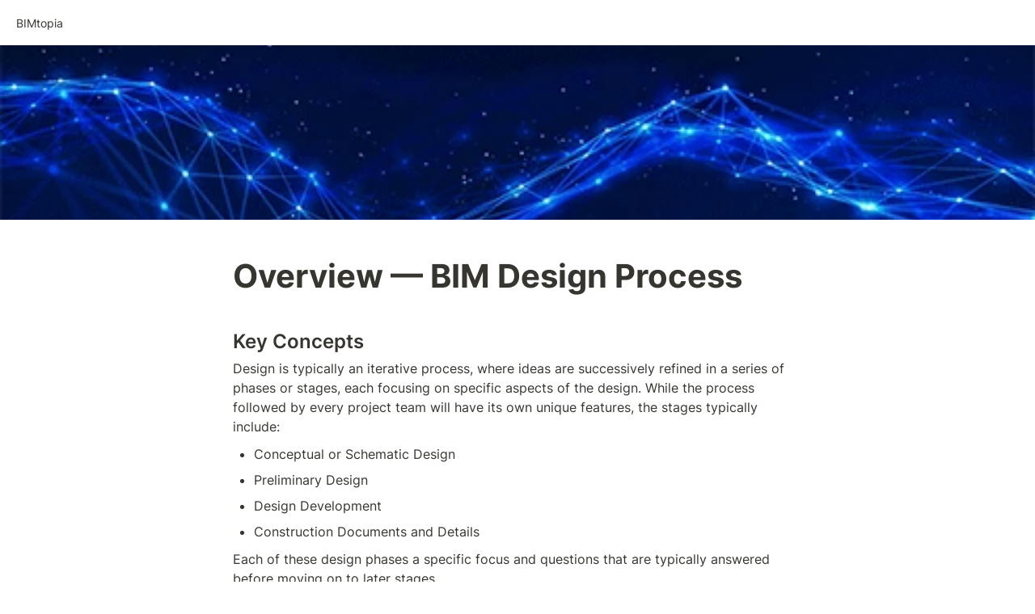

--- FILE ---
content_type: text/html; charset=utf-8
request_url: https://bimtopia.com/bim-curriculum-for-aec/overview-bim-design-process
body_size: 30190
content:
<!DOCTYPE html><html lang="en" dir="ltr"><head><meta charSet="utf-8"/><link rel="preconnect" href="/" crossorigin=""/><meta name="viewport" content="width=device-width, initial-scale=1"/><link rel="preload" href="https://assets-v2.super.so/global/fonts/Inter/inter-v12-latin-ext_latin_cyrillic-ext_cyrillic-regular.woff2" as="font" crossorigin="anonymous" type="font/woff2"/><link rel="preload" href="https://assets-v2.super.so/global/fonts/Inter/inter-v12-latin-ext_latin_cyrillic-ext_cyrillic-500.woff2" as="font" crossorigin="anonymous" type="font/woff2"/><link rel="preload" href="https://assets-v2.super.so/global/fonts/Inter/inter-v12-latin-ext_latin_cyrillic-ext_cyrillic-600.woff2" as="font" crossorigin="anonymous" type="font/woff2"/><link rel="preload" href="https://assets-v2.super.so/global/fonts/Inter/inter-v12-latin-ext_latin_cyrillic-ext_cyrillic-700.woff2" as="font" crossorigin="anonymous" type="font/woff2"/><link rel="preload" as="image" imageSrcSet="https://images.spr.so/cdn-cgi/imagedelivery/j42No7y-dcokJuNgXeA0ig/756d9208-91e2-4deb-a312-e00e9171b75f/212b34104893379.5f6cc87656bf0/w=1920,quality=90,fit=scale-down 640w, https://images.spr.so/cdn-cgi/imagedelivery/j42No7y-dcokJuNgXeA0ig/756d9208-91e2-4deb-a312-e00e9171b75f/212b34104893379.5f6cc87656bf0/w=1920,quality=90,fit=scale-down 750w, https://images.spr.so/cdn-cgi/imagedelivery/j42No7y-dcokJuNgXeA0ig/756d9208-91e2-4deb-a312-e00e9171b75f/212b34104893379.5f6cc87656bf0/w=1920,quality=90,fit=scale-down 828w, https://images.spr.so/cdn-cgi/imagedelivery/j42No7y-dcokJuNgXeA0ig/756d9208-91e2-4deb-a312-e00e9171b75f/212b34104893379.5f6cc87656bf0/w=1920,quality=90,fit=scale-down 1080w, https://images.spr.so/cdn-cgi/imagedelivery/j42No7y-dcokJuNgXeA0ig/756d9208-91e2-4deb-a312-e00e9171b75f/212b34104893379.5f6cc87656bf0/w=1920,quality=90,fit=scale-down 1200w, https://images.spr.so/cdn-cgi/imagedelivery/j42No7y-dcokJuNgXeA0ig/756d9208-91e2-4deb-a312-e00e9171b75f/212b34104893379.5f6cc87656bf0/w=1920,quality=90,fit=scale-down 1920w, https://images.spr.so/cdn-cgi/imagedelivery/j42No7y-dcokJuNgXeA0ig/756d9208-91e2-4deb-a312-e00e9171b75f/212b34104893379.5f6cc87656bf0/w=1920,quality=90,fit=scale-down 2048w, https://images.spr.so/cdn-cgi/imagedelivery/j42No7y-dcokJuNgXeA0ig/756d9208-91e2-4deb-a312-e00e9171b75f/212b34104893379.5f6cc87656bf0/w=1920,quality=90,fit=scale-down 3840w" imageSizes="100vw"/><link rel="stylesheet" href="/_next/static/chunks/4057cc9dbcc744c0.css" data-precedence="next"/><link rel="preload" as="script" fetchPriority="low" href="/_next/static/chunks/ef7e1780489ef47b.js"/><script src="/_next/static/chunks/329c0e9c2897197b.js" async=""></script><script src="/_next/static/chunks/48b9427da8073be4.js" async=""></script><script src="/_next/static/chunks/c08b8935044855cc.js" async=""></script><script src="/_next/static/chunks/turbopack-a797a9dcefb3af65.js" async=""></script><script src="/_next/static/chunks/d96012bcfc98706a.js" async=""></script><script src="/_next/static/chunks/963c71eec1d89c3f.js" async=""></script><script src="/_next/static/chunks/f051bbd12aec0cc1.js" async=""></script><script src="/_next/static/chunks/81e796a7b8c3a175.js" async=""></script><script src="/_next/static/chunks/6233886336808895.js" async=""></script><script src="/_next/static/chunks/d0383f817159b1cf.js" async=""></script><script src="/_next/static/chunks/c020afdb26b53a60.js" async=""></script><script src="/_next/static/chunks/7f22801e85c972ca.js" async=""></script><script src="/_next/static/chunks/1b70408e1ee0ede3.js" async=""></script><script src="/_next/static/chunks/ee5c4fc589f91413.js" async=""></script><script src="/_next/static/chunks/8d3945c9ea1274d1.js" async=""></script><script src="/_next/static/chunks/398f78cbac628ac1.js" async=""></script><link rel="preload" href="/styles/static.css" as="style"/><link rel="preload" href="/styles/notion.css" as="style"/><link rel="preload" href="/styles/super.css" as="style"/><link rel="preload" href="https://assets-v2.super.so/global/fonts/Inter/inter-v12-latin-ext_latin_cyrillic-ext_cyrillic-regular.woff2" crossorigin="anonymous" as="font" type="font/woff2"/><link rel="preload" href="https://assets-v2.super.so/global/fonts/Inter/inter-v12-latin-ext_latin_cyrillic-ext_cyrillic-500.woff2" crossorigin="anonymous" as="font" type="font/woff2"/><link rel="preload" href="https://assets-v2.super.so/global/fonts/Inter/inter-v12-latin-ext_latin_cyrillic-ext_cyrillic-600.woff2" crossorigin="anonymous" as="font" type="font/woff2"/><link rel="preload" href="https://assets-v2.super.so/global/fonts/Inter/inter-v12-latin-ext_latin_cyrillic-ext_cyrillic-700.woff2" crossorigin="anonymous" as="font" type="font/woff2"/><title>Overview — BIM Design Process</title><meta name="description" content="Design is typically an iterative process, where ideas are successively refined in a series of phases or stages, each focusing on specific aspects of the design. While the process followed by every project team will have its own unique features, the stages typically include:"/><meta name="generator" content="Super"/><meta name="robots" content="index, follow"/><meta property="og:title" content="Overview — BIM Design Process"/><meta property="og:description" content="Design is typically an iterative process, where ideas are successively refined in a series of phases or stages, each focusing on specific aspects of the design. While the process followed by every project team will have its own unique features, the stages typically include:"/><meta property="og:url" content="https://bimtopia.com/bim-curriculum-for-aec/overview-bim-design-process"/><meta property="og:site_name" content="Overview — BIM Design Process"/><meta property="og:locale" content="en-US"/><meta property="og:image" content="https://images.spr.so/cdn-cgi/imagedelivery/j42No7y-dcokJuNgXeA0ig/756d9208-91e2-4deb-a312-e00e9171b75f/212b34104893379.5f6cc87656bf0/public"/><meta property="og:image:alt" content="Overview — BIM Design Process"/><meta property="og:type" content="website"/><meta name="twitter:card" content="summary_large_image"/><meta name="twitter:title" content="Overview — BIM Design Process"/><meta name="twitter:description" content="Design is typically an iterative process, where ideas are successively refined in a series of phases or stages, each focusing on specific aspects of the design. While the process followed by every project team will have its own unique features, the stages typically include:"/><meta name="twitter:image" content="https://images.spr.so/cdn-cgi/imagedelivery/j42No7y-dcokJuNgXeA0ig/756d9208-91e2-4deb-a312-e00e9171b75f/212b34104893379.5f6cc87656bf0/public"/><meta name="twitter:image:alt" content="Overview — BIM Design Process"/><script>
    const html = document.getElementsByTagName("html")[0];
    try {
      const colorPreference = localStorage
        ? localStorage.getItem("color-preference")
        : null;

      if (false) {
        html.classList.remove("undefined");
      }
      
      if (false && colorPreference && html) {
        html.classList.add("theme-" + colorPreference);
      } else {
        html.classList.add("theme-default");
      }
    } catch (e) {
      console.log('ERROR themeEffect', e)
      html.classList.add("theme-default");
    }
</script><style>
      @font-face {
        font-family: "Inter";
        font-style: normal;
font-display: swap;
        font-weight: 400;
        src: url("https://assets-v2.super.so/global/fonts/Inter/inter-v12-latin-ext_latin_cyrillic-ext_cyrillic-regular.eot"); /* IE9 Compat Modes */
        
          src: local(""),
            url("https://assets-v2.super.so/global/fonts/Inter/inter-v12-latin-ext_latin_cyrillic-ext_cyrillic-regular.eot?#iefix")
            format("embedded-opentype"),
            /* IE6-IE8 */
            url("https://assets-v2.super.so/global/fonts/Inter/inter-v12-latin-ext_latin_cyrillic-ext_cyrillic-regular.woff2")
            format("woff2"),
            /* Super Modern Browsers */
            url("https://assets-v2.super.so/global/fonts/Inter/inter-v12-latin-ext_latin_cyrillic-ext_cyrillic-regular.woff")
            format("woff"),
            /* Modern Browsers */
            url("https://assets-v2.super.so/global/fonts/Inter/inter-v12-latin-ext_latin_cyrillic-ext_cyrillic-regular.ttf")
            format("truetype"),
            /* Safari, Android, iOS */
            url("https://assets-v2.super.so/global/fonts/Inter/inter-v12-latin-ext_latin_cyrillic-ext_cyrillic-regular.svg#Inter")
            format("svg"); /* Legacy iOS */
        
      }
    
      @font-face {
        font-family: "Inter";
        font-style: normal;
font-display: swap;
        font-weight: 500;
        src: url("https://assets-v2.super.so/global/fonts/Inter/inter-v12-latin-ext_latin_cyrillic-ext_cyrillic-500.eot"); /* IE9 Compat Modes */
        
          src: local(""),
            url("https://assets-v2.super.so/global/fonts/Inter/inter-v12-latin-ext_latin_cyrillic-ext_cyrillic-500.eot?#iefix")
            format("embedded-opentype"),
            /* IE6-IE8 */
            url("https://assets-v2.super.so/global/fonts/Inter/inter-v12-latin-ext_latin_cyrillic-ext_cyrillic-500.woff2")
            format("woff2"),
            /* Super Modern Browsers */
            url("https://assets-v2.super.so/global/fonts/Inter/inter-v12-latin-ext_latin_cyrillic-ext_cyrillic-500.woff")
            format("woff"),
            /* Modern Browsers */
            url("https://assets-v2.super.so/global/fonts/Inter/inter-v12-latin-ext_latin_cyrillic-ext_cyrillic-500.ttf")
            format("truetype"),
            /* Safari, Android, iOS */
            url("https://assets-v2.super.so/global/fonts/Inter/inter-v12-latin-ext_latin_cyrillic-ext_cyrillic-500.svg#Inter")
            format("svg"); /* Legacy iOS */
        
      }
    
      @font-face {
        font-family: "Inter";
        font-style: normal;
font-display: swap;
        font-weight: 600;
        src: url("https://assets-v2.super.so/global/fonts/Inter/inter-v12-latin-ext_latin_cyrillic-ext_cyrillic-600.eot"); /* IE9 Compat Modes */
        
          src: local(""),
            url("https://assets-v2.super.so/global/fonts/Inter/inter-v12-latin-ext_latin_cyrillic-ext_cyrillic-600.eot?#iefix")
            format("embedded-opentype"),
            /* IE6-IE8 */
            url("https://assets-v2.super.so/global/fonts/Inter/inter-v12-latin-ext_latin_cyrillic-ext_cyrillic-600.woff2")
            format("woff2"),
            /* Super Modern Browsers */
            url("https://assets-v2.super.so/global/fonts/Inter/inter-v12-latin-ext_latin_cyrillic-ext_cyrillic-600.woff")
            format("woff"),
            /* Modern Browsers */
            url("https://assets-v2.super.so/global/fonts/Inter/inter-v12-latin-ext_latin_cyrillic-ext_cyrillic-600.ttf")
            format("truetype"),
            /* Safari, Android, iOS */
            url("https://assets-v2.super.so/global/fonts/Inter/inter-v12-latin-ext_latin_cyrillic-ext_cyrillic-600.svg#Inter")
            format("svg"); /* Legacy iOS */
        
      }
    
      @font-face {
        font-family: "Inter";
        font-style: normal;
font-display: swap;
        font-weight: 700;
        src: url("https://assets-v2.super.so/global/fonts/Inter/inter-v12-latin-ext_latin_cyrillic-ext_cyrillic-700.eot"); /* IE9 Compat Modes */
        
          src: local(""),
            url("https://assets-v2.super.so/global/fonts/Inter/inter-v12-latin-ext_latin_cyrillic-ext_cyrillic-700.eot?#iefix")
            format("embedded-opentype"),
            /* IE6-IE8 */
            url("https://assets-v2.super.so/global/fonts/Inter/inter-v12-latin-ext_latin_cyrillic-ext_cyrillic-700.woff2")
            format("woff2"),
            /* Super Modern Browsers */
            url("https://assets-v2.super.so/global/fonts/Inter/inter-v12-latin-ext_latin_cyrillic-ext_cyrillic-700.woff")
            format("woff"),
            /* Modern Browsers */
            url("https://assets-v2.super.so/global/fonts/Inter/inter-v12-latin-ext_latin_cyrillic-ext_cyrillic-700.ttf")
            format("truetype"),
            /* Safari, Android, iOS */
            url("https://assets-v2.super.so/global/fonts/Inter/inter-v12-latin-ext_latin_cyrillic-ext_cyrillic-700.svg#Inter")
            format("svg"); /* Legacy iOS */
        
      }
    
      @font-face {
        font-family: "Inter-fallback";
        size-adjust: 107%;
        ascent-override: 90%;
        src: local("Arial");
      }
    </style><link rel="stylesheet" href="/styles/static.css"/><link rel="stylesheet" href="/styles/notion.css"/><link rel="stylesheet" href="/styles/super.css"/><script src="/_next/static/chunks/a6dad97d9634a72d.js" noModule=""></script></head><body><div hidden=""><!--$--><!--/$--></div><div class="super-root"><div class="super-content-wrapper"><main id="page-bim-curriculum-for-aec-overview-bim-design-process" class="super-content page__bim-curriculum-for-aec-overview-bim-design-process parent-page__bim-curriculum-for-aec"><nav class="notion-navbar"><div class="notion-navbar__content"><div class="notion-breadcrumb"><a id="block-25be1334f656415fb275bf73a496c1d7" href="/" class="notion-link notion-breadcrumb__item single" data-server-link="true" data-link-uri="/"><div class="notion-navbar__title notion-breadcrumb__title">BIMtopia</div></a></div><div class="notion-navbar__actions"></div></div></nav><div class="notion-header page"><div class="notion-header__cover has-cover no-icon"><span data-full-size="https://images.spr.so/cdn-cgi/imagedelivery/j42No7y-dcokJuNgXeA0ig/756d9208-91e2-4deb-a312-e00e9171b75f/212b34104893379.5f6cc87656bf0/public" data-lightbox-src="https://images.spr.so/cdn-cgi/imagedelivery/j42No7y-dcokJuNgXeA0ig/756d9208-91e2-4deb-a312-e00e9171b75f/212b34104893379.5f6cc87656bf0/public" style="display:contents"><img alt="Overview — BIM Design Process" decoding="async" data-nimg="fill" class="notion-header__cover-image" style="position:absolute;height:100%;width:100%;left:0;top:0;right:0;bottom:0;object-fit:cover;object-position:center 50%;color:transparent" sizes="100vw" srcSet="https://images.spr.so/cdn-cgi/imagedelivery/j42No7y-dcokJuNgXeA0ig/756d9208-91e2-4deb-a312-e00e9171b75f/212b34104893379.5f6cc87656bf0/w=1920,quality=90,fit=scale-down 640w, https://images.spr.so/cdn-cgi/imagedelivery/j42No7y-dcokJuNgXeA0ig/756d9208-91e2-4deb-a312-e00e9171b75f/212b34104893379.5f6cc87656bf0/w=1920,quality=90,fit=scale-down 750w, https://images.spr.so/cdn-cgi/imagedelivery/j42No7y-dcokJuNgXeA0ig/756d9208-91e2-4deb-a312-e00e9171b75f/212b34104893379.5f6cc87656bf0/w=1920,quality=90,fit=scale-down 828w, https://images.spr.so/cdn-cgi/imagedelivery/j42No7y-dcokJuNgXeA0ig/756d9208-91e2-4deb-a312-e00e9171b75f/212b34104893379.5f6cc87656bf0/w=1920,quality=90,fit=scale-down 1080w, https://images.spr.so/cdn-cgi/imagedelivery/j42No7y-dcokJuNgXeA0ig/756d9208-91e2-4deb-a312-e00e9171b75f/212b34104893379.5f6cc87656bf0/w=1920,quality=90,fit=scale-down 1200w, https://images.spr.so/cdn-cgi/imagedelivery/j42No7y-dcokJuNgXeA0ig/756d9208-91e2-4deb-a312-e00e9171b75f/212b34104893379.5f6cc87656bf0/w=1920,quality=90,fit=scale-down 1920w, https://images.spr.so/cdn-cgi/imagedelivery/j42No7y-dcokJuNgXeA0ig/756d9208-91e2-4deb-a312-e00e9171b75f/212b34104893379.5f6cc87656bf0/w=1920,quality=90,fit=scale-down 2048w, https://images.spr.so/cdn-cgi/imagedelivery/j42No7y-dcokJuNgXeA0ig/756d9208-91e2-4deb-a312-e00e9171b75f/212b34104893379.5f6cc87656bf0/w=1920,quality=90,fit=scale-down 3840w" src="https://images.spr.so/cdn-cgi/imagedelivery/j42No7y-dcokJuNgXeA0ig/756d9208-91e2-4deb-a312-e00e9171b75f/212b34104893379.5f6cc87656bf0/w=1920,quality=90,fit=scale-down"/></span></div><div class="notion-header__content max-width has-cover no-icon"><div class="notion-header__title-wrapper"><h1 class="notion-header__title">Overview — BIM Design Process</h1></div></div></div><article id="block-bim-curriculum-for-aec-overview-bim-design-process" class="notion-root max-width"><span class="notion-heading__anchor" id="63802265e8914fb19d30da04a64753c7"></span><h2 id="block-63802265e8914fb19d30da04a64753c7" class="notion-heading notion-semantic-string">Key Concepts</h2><p id="block-31dcf41013d84721acaeec71c0c22086" class="notion-text notion-text__content notion-semantic-string">Design is typically an iterative process, where ideas are successively refined in a series of phases or stages, each focusing on specific aspects of the design. While the process followed by every project team will have its own unique features, the stages typically include:</p><ul class="notion-bulleted-list"><li id="block-70310736cc8a4cdeb2ad3eeb94ad1dbf" class="notion-list-item notion-semantic-string">Conceptual or Schematic Design</li><li id="block-76ab767c569f453dbaffbb1bf7f60263" class="notion-list-item notion-semantic-string">Preliminary Design</li><li id="block-ac554e1df1524e8cb55c5be59a597664" class="notion-list-item notion-semantic-string">Design Development</li><li id="block-101e829a4c9a40768708603ab2d50126" class="notion-list-item notion-semantic-string">Construction Documents and Details</li></ul><p id="block-edf7aed5de9f4c1e94ffd5c8cb5fca5a" class="notion-text notion-text__content notion-semantic-string">Each of these design phases a specific focus and questions that are typically answered before moving on to later stages.</p><p id="block-fab2e448ecb94c308d5a1490e27ae037" class="notion-text notion-text__content notion-semantic-string">As design activities move through these stages, a top-down approach is often used. The early stages focus on high-level decisions with major impacts that will shape the options available during later stages. The later phases focus on developing and exploring the selected options and filling in the needed details.</p><span class="notion-heading__anchor" id="8d7015b63d6142eeaa202825ea9afb27"></span><h3 id="block-8d7015b63d6142eeaa202825ea9afb27" class="notion-heading notion-semantic-string">Conceptual or Schematic Design</h3><p id="block-8ea25b6def434471866c818e4ae87303" class="notion-text notion-text__content notion-semantic-string">The conceptual design stage typically starts with a program statement that enumerates the requirements that must be fulfilled by the design. Using this program statement as a guide, the design team typically develops and evaluates several rough concepts for the overall shape, massing, orientation, and positioning of the building on the project site.</p><p id="block-6e096ad1cb1346179a3b4bf570bdce03" class="notion-text notion-text__content notion-semantic-string">In developing these design concepts, many constraints must be considered that bound the potential building envelope. These often include site setbacks, floor area or building footprint limitations, daylight plane and shading restrictions, and other requirements imposed by local authorities and approval agencies.</p><p id="block-b128d62d4692480d8c79c383bb7c507a" class="notion-text notion-text__content notion-semantic-string">Balancing the client requests and requirements and the site constraints can be a tricky task. Abstract concepts of the overall building shape and placement will be developed and evaluated, often with little detail about the precise features of the building envelope or the configuration of the rooms inside. In order to keep the design problem manageable, this top-down approach focuses on making the big decisions first, saving more detailed design decisions for a later phase.</p><p id="block-e428c49594db48e7b62e8e344b133095" class="notion-text notion-text__content notion-semantic-string">Using the power of BIM tools, many aspects of these conceptual designs can be evaluated at even this earliest stage. For example, building performance analysis can be performed to evaluate the potential energy use of various building shapes and orientations. Design teams can use this early feedback to help guide their recommendations about the best alternative to choose.</p><p id="block-5c5f74ce3113402aa4c3dd73d22b048d" class="notion-text notion-text__content notion-semantic-string">The conceptual design options will be evaluated and presented to the clients, and once a preferred option is selected and approved, the process can move on to the next stage.</p><span class="notion-heading__anchor" id="497f051eb6ff41559b217303b399a4da"></span><h3 id="block-497f051eb6ff41559b217303b399a4da" class="notion-heading notion-semantic-string">Preliminary Design</h3><p id="block-934071057dba45889768a1cfba40868b" class="notion-text notion-text__content notion-semantic-string">Having established the overall shape and form of the building envelope, design teams often focus on area and space planning—allocating the space within the building envelope to the various program needs and considering various layouts for how these spaces might be organized.</p><p id="block-4d8584f037704cda8844a078891308da" class="notion-text notion-text__content notion-semantic-string">During the preliminary design phase, designers will also typically articulate the features of the building envelope, proposing the exterior wall materials and assemblies, preliminary window placements, daylighting and shading features, and the roof form.  Preliminary room layouts are also be created to develop the scheme for the interior spaces will be used.</p><p id="block-7cccce01f95f49ec84cb26b15f824f7a" class="notion-text notion-text__content notion-semantic-string">As information about the proposed design is refined and added to the building model, analysis of the proposed design can continue to guide the design. For example, during the preliminary design phase, cost estimates are often developed based on the quantities and materials specified in the model. These estimates provide valuable feedback that helps design teams evaluate the impact of potential design decisions and ultimately make better decisions.</p><span class="notion-heading__anchor" id="da8e6168d7ed4de18587286a314749a2"></span><h3 id="block-da8e6168d7ed4de18587286a314749a2" class="notion-heading notion-semantic-string">Design Development</h3><p id="block-62894e3c362448bb85d64c6c0b7c54aa" class="notion-text notion-text__content notion-semantic-string">During the design development phase, the ideas and design features selected during the preliminary design phase are developed and explored in more detail.</p><p id="block-475cad1cab92466db1083371496520d9" class="notion-text notion-text__content notion-semantic-string">For example, once the room layouts have been approved, a wide variety of interior details and finishes can be added to flesh out the design. Design alternatives for casework options and fixture placement can be considered. Special architectural treatments for interior walls or ceilings can be evaluated. While these features could have been added during an earlier phase, it makes more sense and decreases the likelihood of wasted work to add them after the preliminary design decisions are made.</p><p id="block-97fd3423f55e42949f1eef190863cd66" class="notion-text notion-text__content notion-semantic-string">Another common design activity during the design development phase is the evaluation of design options—identifying key features where the design team would like to develop and explore several alternate approaches. The flexibility of the BIM modeling process allows teams to develop alternate design ideas and evaluate them in the context of the overall proposed design. By making it easy to consider design options, teams have greater latitude to test innovative ideas and find better solutions.</p><p id="block-4f71577abec14121ba42790f1809b664" class="notion-text notion-text__content notion-semantic-string">During the design development phase, analysis of the building model can continue at greater detail.  Cost estimates can be updated and refined. Analysis tools can be used on the building model to assist teams in creating preliminary designs for the structural and building systems (mechanical, electrical, and plumbing systems), and the impacts and interactions with these systems can be evaluated and used to improve the proposed design.</p><p id="block-7a9eaa9870204cd6bc4d5acee09edc11" class="notion-text notion-text__content notion-semantic-string">Construction Documents and Details</p><p id="block-a9bbb9ec352a48509968f7c60bbb0d0c" class="notion-text notion-text__content notion-semantic-string">The construction document and detailing phase focuses on adding information to the building model to fully describe the proposed design through drawings and details that can be used to guide the construction process.</p><p id="block-14e791a854dc4a60a55e19856f085d05" class="notion-text notion-text__content notion-semantic-string">Fully documenting a proposed design at the level of detail required to guide the construction process can be a monumental task.  Every feature of the building assemblies, the connection details, and the components that will be installed must be documented and presented on sheets for distribution to the project delivery team.</p><p id="block-eedb068827714211aa6ab70a826eb305" class="notion-text notion-text__content notion-semantic-string">BIM tools can assist in this phase of the design process in several ways. The building model provides an overall framework for generating the details that must be created.  Rather than drawing each detail from scratch as a series of lines, views of the model can be created that form the basis for details. Annotations and notes are added to complete and fully explain these details, but the building model serves as a valuable starting point as well as a consistency check. Since model views are live, any changes to the building model are automatically reflected in the derived details.</p><p id="block-65ada2517014460e8f02efec10856777" class="notion-text notion-text__content notion-semantic-string">While the output of the construction document phase is typically a set of printed plan sheets, the building model can be shared with the project delivery team to facilitate automated quantity takeoffs as well as conflict and interference checking. This powerful application of the BIM design process requires innovative approaches to organizing project teams and sharing risk, and these topics are explored in curriculum Unit 5, Integrated Project Delivery.</p><span class="notion-heading__anchor" id="de27bf0710404d79a510ad417aae19e9"></span><h3 id="block-de27bf0710404d79a510ad417aae19e9" class="notion-heading notion-semantic-string">Impact of BIM on the Design Process</h3><p id="block-0aaf6fd748674e60860dbfd9cadf085d" class="notion-text notion-text__content notion-semantic-string">The use of BIM tools creates the opportunity to radically change and improve the design process in several ways.  Whereas traditional 2D CAD-based design approaches focused on increasing the productivity of the construction document phase, a BIM-based design workflow changes the process in a more fundamental way by enabling the sharing and incremental enhancement of design information through all project phases.</p><p id="block-9a7d7c49e48f43c48674048cfcb39ae7" class="notion-text notion-text__content notion-semantic-string">Building modeling enables design teams to systematically assess and evaluate the performance of their designs at even the earliest stages of a project. This early feedback enables critical and impactful design decisions to be make earlier in the process, when there is still an opportunity to make greater impact at a lower cost.</p><p id="block-60a39ab60cf343fcbdde189c3050fe6f" class="notion-text notion-text__content notion-semantic-string">The use of a BIM-based workflow also provides a vehicle for sharing proposed designs that allows members of the design team to easily collaborate using a live version of the building model. Rather than working in silos and passing paper-based snapshots of the design, all members of the design team can access the latest model changes and assess the impact of their design recommendations in the context of the overall design.</p><span class="notion-heading__anchor" id="a3f7cfb90d214f918e7d227d778a62e3"></span><h3 id="block-a3f7cfb90d214f918e7d227d778a62e3" class="notion-heading notion-semantic-string">Impact of BIM on the on the Project Delivery Process</h3><p id="block-c92130c86fe247968d93f728903f53d4" class="notion-text notion-text__content notion-semantic-string">Beyond the direct benefits to the design team, a BIM-based design workflow also benefits the full project team and project delivery process.</p><p id="block-722370bd5e104e1fa69a55a29ad77b91" class="notion-text notion-text__content notion-semantic-string">Design is just one aspect of the total project lifecycle. Capturing building design information in a BIM model also benefits other key stakeholders including the procurement team, the building team, and the facility managers. Each of the project functions is responsible for producing certain information assets, which all originate from the building information captured in the design model:</p><div class="notion-table__wrapper"><table class="notion-table col-header"><tbody><tr style="color:var(--color-text-default)"><td style="min-width:120px;max-width:240px;background:var(--color-undefined)"><div class="notion-table__cell"><span class="notion-semantic-string">Design</span></div></td><td style="min-width:159px;max-width:159px;background:var(--color-color-default)"><div class="notion-table__cell"><span class="notion-semantic-string">Procure</span></div></td><td style="min-width:163px;max-width:163px;background:var(--color-color-default)"><div class="notion-table__cell"><span class="notion-semantic-string">Build</span></div></td><td style="min-width:120px;max-width:240px;background:var(--color-undefined)"><div class="notion-table__cell"><span class="notion-semantic-string">Manage</span></div></td></tr><tr style="color:var(--color-text-default)"><td style="min-width:120px;max-width:240px"><div class="notion-table__cell"><span class="notion-semantic-string">Preliminary Sketching

Plan
Elevation
Section
Detail Drafting

Perspectives

Renderings</span></div></td><td style="min-width:159px;max-width:159px"><div class="notion-table__cell"><span class="notion-semantic-string">Quantity Takeoffs

Purchase Orders

Shop Drawings

Reviews, Checking</span></div></td><td style="min-width:163px;max-width:163px"><div class="notion-table__cell"><span class="notion-semantic-string">Quantity Takeoffs

Cost Estimates

Schedules

Field Changes

Detail Clarifications

As-Builts</span></div></td><td style="min-width:120px;max-width:240px"><div class="notion-table__cell"><span class="notion-semantic-string">Parts Inventory

Maintenance Manuals

Maintenance and Repair Records

Tenant Improvements

Modifications, Changes and Remodels</span></div></td></tr></tbody></table></div><p id="block-c9b8d18a949c494abe3d7329f44fab83" class="notion-text notion-text__content notion-semantic-string">Traditionally, each of these functions has operated in silos, without much collaboration or communication until there was a need for information handoff. In paper-based workflows, those handoffs occur manually via physical construction or design documents. And the regression of the project information through these paper handoffs results in “backflows” that require rework to rebuild the project by reinterpreting the information from the drawings.</p><div id="block-4461f93b247644e9a52a405c0aa4b19f" class="notion-text"></div><div id="block-456bb84528634d63be7ffbb0b8db1471" class="notion-image page-width"><span data-full-size="https://images.spr.so/cdn-cgi/imagedelivery/j42No7y-dcokJuNgXeA0ig/c0b9b8e5-1083-4721-8165-d5d54679ff82/Untitled/public" data-lightbox-src="https://images.spr.so/cdn-cgi/imagedelivery/j42No7y-dcokJuNgXeA0ig/c0b9b8e5-1083-4721-8165-d5d54679ff82/Untitled/public" style="display:contents"><img alt="image" loading="lazy" width="672" height="436.47058823529414" decoding="async" data-nimg="1" style="color:transparent;object-fit:contain;object-position:center;height:auto" sizes="(max-width: 546px) 100vw, 100vw" srcSet="https://images.spr.so/cdn-cgi/imagedelivery/j42No7y-dcokJuNgXeA0ig/c0b9b8e5-1083-4721-8165-d5d54679ff82/Untitled/w=1920,quality=90,fit=scale-down 640w, https://images.spr.so/cdn-cgi/imagedelivery/j42No7y-dcokJuNgXeA0ig/c0b9b8e5-1083-4721-8165-d5d54679ff82/Untitled/w=1920,quality=90,fit=scale-down 750w, https://images.spr.so/cdn-cgi/imagedelivery/j42No7y-dcokJuNgXeA0ig/c0b9b8e5-1083-4721-8165-d5d54679ff82/Untitled/w=1920,quality=90,fit=scale-down 828w, https://images.spr.so/cdn-cgi/imagedelivery/j42No7y-dcokJuNgXeA0ig/c0b9b8e5-1083-4721-8165-d5d54679ff82/Untitled/w=1920,quality=90,fit=scale-down 1080w, https://images.spr.so/cdn-cgi/imagedelivery/j42No7y-dcokJuNgXeA0ig/c0b9b8e5-1083-4721-8165-d5d54679ff82/Untitled/w=1920,quality=90,fit=scale-down 1200w, https://images.spr.so/cdn-cgi/imagedelivery/j42No7y-dcokJuNgXeA0ig/c0b9b8e5-1083-4721-8165-d5d54679ff82/Untitled/w=1920,quality=90,fit=scale-down 1920w, https://images.spr.so/cdn-cgi/imagedelivery/j42No7y-dcokJuNgXeA0ig/c0b9b8e5-1083-4721-8165-d5d54679ff82/Untitled/w=1920,quality=90,fit=scale-down 2048w, https://images.spr.so/cdn-cgi/imagedelivery/j42No7y-dcokJuNgXeA0ig/c0b9b8e5-1083-4721-8165-d5d54679ff82/Untitled/w=1920,quality=90,fit=scale-down 3840w" src="https://images.spr.so/cdn-cgi/imagedelivery/j42No7y-dcokJuNgXeA0ig/c0b9b8e5-1083-4721-8165-d5d54679ff82/Untitled/w=1920,quality=90,fit=scale-down"/></span></div><div id="block-286427a22c4d48f9adda3e0d137b3745" class="notion-text"></div><p id="block-23ec2ab09ec843c39ef339e1559e5b88" class="notion-text notion-text__content notion-semantic-string"><strong>Figure 2.1 </strong>BIM improves the integrity of information between functions</p><p id="block-0ee71b9f2883490abfd859dbaa132d3c" class="notion-text notion-text__content notion-semantic-string">Figure 2.1 illustrates how at each project phase, a set of digital assets (for example, CAD drawings) is created and knowledge is built up. In traditional paper-based workflows, these assets are used to their full potential. Converting the information into paper forms, then reinterpreting the drawings to create new digital representations creates inefficiency and invites misinterpretation.</p><p id="block-386ff21654ba4c18b0288e19f85e42e9" class="notion-text notion-text__content notion-semantic-string">A BIM-based design process enables the use of the building model as a conduit that can capture and coordinate knowledge developed by all participants in the process in a format that can be shared throughout the project lifecycle. In this way, information flows from one function to another occur more smoothly and with greater integrity and reliability.</p><div id="block-d26cc6e85e8c4b3aa6498fcb760a1036" class="notion-text"></div></article></main><style>
    html {
      font-size: 16px;
    }

    
  </style><!--$--><!--/$--></div></div><style>
  
    :root {
      --color-text-default: rgb(55, 53, 47);
      --color-text-default-light: rgba(55, 53, 47, 0.6);
      --color-text-gray: rgb(155, 154, 151);
      --color-text-brown: rgb(100, 71, 58);
      --color-text-orange: rgb(217, 115, 13);
      --color-text-yellow: rgb(223, 171, 1);
      --color-text-green: rgb(15, 123, 108);
      --color-text-blue: rgb(11, 110, 153);
      --color-text-purple: rgb(105, 64, 165);
      --color-text-pink: rgb(173, 26, 114);
      --color-text-red: rgb(224, 62, 62);

      --color-bg-default: rgb(255, 255, 255);
      --color-bg-gray: rgb(235, 236, 237);
      --color-bg-brown: rgb(233, 229, 227);
      --color-bg-orange: rgb(250, 235, 221);
      --color-bg-yellow: rgb(251, 243, 219);
      --color-bg-green: rgb(221, 237, 234);
      --color-bg-blue: rgb(221, 235, 241);
      --color-bg-purple: rgb(234, 228, 242);
      --color-bg-pink: rgb(244, 223, 235);
      --color-bg-red: rgb(251, 228, 228);

      --color-bg-gray-light: rgba(235, 236, 237, 0.3);
      --color-bg-brown-light: rgba(233, 229, 227, 0.3);
      --color-bg-orange-light: rgba(250, 235, 221, 0.3);
      --color-bg-yellow-light: rgba(251, 243, 219, 0.3);
      --color-bg-green-light: rgba(221, 237, 234, 0.3);
      --color-bg-blue-light: rgba(221, 235, 241, 0.3);
      --color-bg-purple-light: rgba(234, 228, 242, 0.3);
      --color-bg-pink-light: rgba(244, 223, 235, 0.3);
      --color-bg-red-light: rgba(251, 228, 228, 0.3);

      --color-pill-default: rgba(206, 205, 202, 0.5);
      --color-pill-gray: rgba(155, 154, 151, 0.4);
      --color-pill-brown: rgba(140, 46, 0, 0.2);
      --color-pill-orange: rgba(245, 93, 0, 0.2);
      --color-pill-yellow: rgba(233, 168, 0, 0.2);
      --color-pill-green: rgba(0, 135, 107, 0.2);
      --color-pill-blue: rgba(0, 120, 223, 0.2);
      --color-pill-purple: rgba(103, 36, 222, 0.2);
      --color-pill-pink: rgba(221, 0, 129, 0.2);
      --color-pill-red: rgba(255, 0, 26, 0.2);

      --color-ui-hover-bg: rgba(239, 239, 239);
      --color-card-bg: rgb(255, 255, 255);
      --color-checkbox-bg: rgb(46, 170, 220);;
      --color-border-default: rgba(235, 236, 237, 0.8);
      --color-border-dark: rgba(55, 53, 47, 0.16);
      --color-code-bg: rgba(239, 239, 239);

      /*Scrollbar*/
      --scrollbar-background-color: #fafafa;
      --scrollbar-thumb-color: #c1c1c1;
      --scrollbar-border-color: #e8e8e8;

      --navbar-text-color: var(--color-text-default);
      --navbar-background-color: var(--color-bg-default);
      --navbar-button-text-color: var(--color-text-default);
      --navbar-button-background-color: var(--color-bg-default);
      --navbar-menu-background-color: var(--navbar-background-color);

      --footer-text-color: var(--color-text-default);
      --footer-background-color: var(--color-bg-default);
      --color-calendar-weekend-bg: #f7f6f3;
    }

    
  /**
   * One Light theme for prism.js
   * Based on Atom's One Light theme: https://github.com/atom/atom/tree/master/packages/one-light-syntax
   */
  
  /**
   * One Light colours (accurate as of commit eb064bf on 19 Feb 2021)
   * From colors.less
   * --mono-1: hsl(230, 8%, 24%);
   * --mono-2: hsl(230, 6%, 44%);
   * --mono-3: hsl(230, 4%, 64%)
   * --hue-1: hsl(198, 99%, 37%);
   * --hue-2: hsl(221, 87%, 60%);
   * --hue-3: hsl(301, 63%, 40%);
   * --hue-4: hsl(119, 34%, 47%);
   * --hue-5: hsl(5, 74%, 59%);
   * --hue-5-2: hsl(344, 84%, 43%);
   * --hue-6: hsl(35, 99%, 36%);
   * --hue-6-2: hsl(35, 99%, 40%);
   * --syntax-fg: hsl(230, 8%, 24%);
   * --syntax-bg: hsl(230, 1%, 98%);
   * --syntax-gutter: hsl(230, 1%, 62%);
   * --syntax-guide: hsla(230, 8%, 24%, 0.2);
   * --syntax-accent: hsl(230, 100%, 66%);
   * From syntax-variables.less
   * --syntax-selection-color: hsl(230, 1%, 90%);
   * --syntax-gutter-background-color-selected: hsl(230, 1%, 90%);
   * --syntax-cursor-line: hsla(230, 8%, 24%, 0.05);
   */
  
  html.theme-light code[class*="language-"],
  html.theme-light pre[class*="language-"] {
    color: hsl(230, 8%, 24%);
    font-family: "Fira Code", "Fira Mono", Menlo, Consolas, "DejaVu Sans Mono", monospace;
    direction: ltr;
    text-align: left;
    white-space: pre;
    word-spacing: normal;
    word-break: normal;
    line-height: 1.5;
    -moz-tab-size: 2;
    -o-tab-size: 2;
    tab-size: 2;
    -webkit-hyphens: none;
    -moz-hyphens: none;
    -ms-hyphens: none;
    hyphens: none;
  }
  
  /* Selection */
  html.theme-light code[class*="language-"]::-moz-selection,
  html.theme-light code[class*="language-"] *::-moz-selection,
  html.theme-light pre[class*="language-"] *::-moz-selection {
    background: hsl(230, 1%, 90%);
    color: inherit;
  }
  
  html.theme-light code[class*="language-"]::selection,
  html.theme-light code[class*="language-"] *::selection,
  html.theme-light pre[class*="language-"] *::selection {
    background: hsl(230, 1%, 90%);
    color: inherit;
  }
  
  /* Code blocks */
  html.theme-light pre[class*="language-"] {
    padding: 1em;
    margin: 0.5em 0;
    overflow: auto;
    border-radius: 0.3em;
  }
  
  /* Inline code */
  html.theme-light :not(pre) > code[class*="language-"] {
    padding: 0.2em 0.3em;
    border-radius: 0.3em;
    white-space: normal;
  }
  
  html.theme-light .token.comment,
  html.theme-light .token.prolog,
  html.theme-light .token.cdata {
    color: hsl(230, 4%, 64%);
  }
  
  html.theme-light .token.doctype,
  html.theme-light .token.punctuation,
  html.theme-light .token.entity {
    color: hsl(230, 8%, 24%);
  }
  
  html.theme-light .token.attr-name,
  html.theme-light .token.class-name,
  html.theme-light .token.boolean,
  html.theme-light .token.constant,
  html.theme-light .token.number,
  html.theme-light .token.atrule {
    color: hsl(35, 99%, 36%);
  }
  
  html.theme-light .token.keyword {
    color: hsl(301, 63%, 40%);
  }
  
  html.theme-light .token.property,
  html.theme-light .token.tag,
  html.theme-light .token.symbol,
  html.theme-light .token.deleted,
  html.theme-light .token.important {
    color: hsl(5, 74%, 59%);
  }
  
  html.theme-light .token.selector,
  html.theme-light .token.string,
  html.theme-light .token.char,
  html.theme-light .token.builtin,
  html.theme-light .token.inserted,
  html.theme-light .token.regex,
  html.theme-light .token.attr-value,
  html.theme-light .token.attr-value > .token.punctuation {
    color: hsl(119, 34%, 47%);
  }
  
  html.theme-light .token.variable,
  html.theme-light .token.operator,
  html.theme-light .token.function {
    color: hsl(221, 87%, 60%);
  }
  
  html.theme-light .token.url {
    color: hsl(198, 99%, 37%);
  }
  
  /* HTML overrides */
  html.theme-light .token.attr-value > .token.punctuation.attr-equals,
  html.theme-light .token.special-attr > .token.attr-value > .token.value.css {
    color: hsl(230, 8%, 24%);
  }
  
  /* CSS overrides */
  html.theme-light .language-css .token.selector {
    color: hsl(5, 74%, 59%);
  }
  
  html.theme-light .language-css .token.property {
    color: hsl(230, 8%, 24%);
  }
  
  html.theme-light .language-css .token.function,
  html.theme-light .language-css .token.url > .token.function {
    color: hsl(198, 99%, 37%);
  }
  
  html.theme-light .language-css .token.url > .token.string.url {
    color: hsl(119, 34%, 47%);
  }
  
  html.theme-light .language-css .token.important,
  html.theme-light .language-css .token.atrule .token.rule {
    color: hsl(301, 63%, 40%);
  }
  
  /* JS overrides */
  html.theme-light .language-javascript .token.operator {
    color: hsl(301, 63%, 40%);
  }
  
  html.theme-light .language-javascript .token.template-string > .token.interpolation > .token.interpolation-punctuation.punctuation {
    color: hsl(344, 84%, 43%);
  }
  
  /* JSON overrides */
  html.theme-light .language-json .token.operator {
    color: hsl(230, 8%, 24%);
  }
  
  html.theme-light .language-json .token.null.keyword {
    color: hsl(35, 99%, 36%);
  }
  
  /* MD overrides */
  html.theme-light .language-markdown .token.url,
  html.theme-light .language-markdown .token.url > .token.operator,
  html.theme-light .language-markdown .token.url-reference.url > .token.string {
    color: hsl(230, 8%, 24%);
  }
  
  html.theme-light .language-markdown .token.url > .token.content {
    color: hsl(221, 87%, 60%);
  }
  
  html.theme-light .language-markdown .token.url > .token.url,
  html.theme-light .language-markdown .token.url-reference.url {
    color: hsl(198, 99%, 37%);
  }
  
  html.theme-light .language-markdown .token.blockquote.punctuation,
  html.theme-light .language-markdown .token.hr.punctuation {
    color: hsl(230, 4%, 64%);
    font-style: italic;
  }
  
  html.theme-light .language-markdown .token.code-snippet {
    color: hsl(119, 34%, 47%);
  }
  
  html.theme-light .language-markdown .token.bold .token.content {
    color: hsl(35, 99%, 36%);
  }
  
  html.theme-light .language-markdown .token.italic .token.content {
    color: hsl(301, 63%, 40%);
  }
  
  html.theme-light .language-markdown .token.strike .token.content,
  html.theme-light .language-markdown .token.strike .token.punctuation,
  html.theme-light .language-markdown .token.list.punctuation,
  html.theme-light .language-markdown .token.title.important > .token.punctuation {
    color: hsl(5, 74%, 59%);
  }
  
  /* General */
  html.theme-light .token.bold {
    font-weight: bold;
  }
  
  html.theme-light .token.comment,
  html.theme-light .token.italic {
    font-style: italic;
  }
  
  html.theme-light .token.entity {
    cursor: help;
  }
  
  html.theme-light .token.namespace {
    opacity: 0.8;
  }
  
  /* Plugin overrides */
  /* Selectors should have higher specificity than those in the plugins' default stylesheets */
  
  /* Show Invisibles plugin overrides */
  html.theme-light .token.token.tab:not(:empty):before,
  html.theme-light .token.token.cr:before,
  html.theme-light .token.token.lf:before,
  html.theme-light .token.token.space:before {
    color: hsla(230, 8%, 24%, 0.2);
  }
  
  /* Toolbar plugin overrides */
  /* Space out all buttons and move them away from the right edge of the code block */
  html.theme-light div.code-toolbar > .toolbar.toolbar > .toolbar-item {
    margin-right: 0.4em;
  }
  
  /* Styling the buttons */
  html.theme-light div.code-toolbar > .toolbar.toolbar > .toolbar-item > button,
  html.theme-light div.code-toolbar > .toolbar.toolbar > .toolbar-item > a,
  html.theme-light div.code-toolbar > .toolbar.toolbar > .toolbar-item > span {
    background: hsl(230, 1%, 90%);
    color: hsl(230, 6%, 44%);
    padding: 0.1em 0.4em;
    border-radius: 0.3em;
  }
  
  html.theme-light div.code-toolbar > .toolbar.toolbar > .toolbar-item > button:hover,
  html.theme-light div.code-toolbar > .toolbar.toolbar > .toolbar-item > button:focus,
  html.theme-light div.code-toolbar > .toolbar.toolbar > .toolbar-item > a:hover,
  html.theme-light div.code-toolbar > .toolbar.toolbar > .toolbar-item > a:focus,
  html.theme-light div.code-toolbar > .toolbar.toolbar > .toolbar-item > span:hover,
  html.theme-light div.code-toolbar > .toolbar.toolbar > .toolbar-item > span:focus {
    background: hsl(230, 1%, 78%); /* custom: darken(--syntax-bg, 20%) */
    color: hsl(230, 8%, 24%);
  }
  
  /* Line Highlight plugin overrides */
  /* The highlighted line itself */
  html.theme-light .line-highlight.line-highlight {
    background: hsla(230, 8%, 24%, 0.05);
  }
  
  /* Default line numbers in Line Highlight plugin */
  html.theme-light .line-highlight.line-highlight:before,
  html.theme-light .line-highlight.line-highlight[data-end]:after {
    background: hsl(230, 1%, 90%);
    color: hsl(230, 8%, 24%);
    padding: 0.1em 0.6em;
    border-radius: 0.3em;
    box-shadow: 0 2px 0 0 rgba(0, 0, 0, 0.2); /* same as Toolbar plugin default */
  }
  
  /* Hovering over a linkable line number (in the gutter area) */
  /* Requires Line Numbers plugin as well */
  html.theme-light pre[id].linkable-line-numbers.linkable-line-numbers span.line-numbers-rows > span:hover:before {
    background-color: hsla(230, 8%, 24%, 0.05);
  }
  
  /* Line Numbers and Command Line plugins overrides */
  /* Line separating gutter from coding area */
  html.theme-light .line-numbers.line-numbers .line-numbers-rows,
  html.theme-light .command-line .command-line-prompt {
    border-right-color: hsla(230, 8%, 24%, 0.2);
  }
  
  /* Stuff in the gutter */
  html.theme-light .line-numbers .line-numbers-rows > span:before,
  html.theme-light .command-line .command-line-prompt > span:before {
    color: hsl(230, 1%, 62%);
  }
  
  /* Match Braces plugin overrides */
  /* Note: Outline colour is inherited from the braces */
  html.theme-light .rainbow-braces .token.token.punctuation.brace-level-1,
  html.theme-light .rainbow-braces .token.token.punctuation.brace-level-5,
  html.theme-light .rainbow-braces .token.token.punctuation.brace-level-9 {
    color: hsl(5, 74%, 59%);
  }
  
  html.theme-light .rainbow-braces .token.token.punctuation.brace-level-2,
  html.theme-light .rainbow-braces .token.token.punctuation.brace-level-6,
  html.theme-light .rainbow-braces .token.token.punctuation.brace-level-10 {
    color: hsl(119, 34%, 47%);
  }
  
  html.theme-light .rainbow-braces .token.token.punctuation.brace-level-3,
  html.theme-light .rainbow-braces .token.token.punctuation.brace-level-7,
  html.theme-light .rainbow-braces .token.token.punctuation.brace-level-11 {
    color: hsl(221, 87%, 60%);
  }
  
  html.theme-light .rainbow-braces .token.token.punctuation.brace-level-4,
  html.theme-light .rainbow-braces .token.token.punctuation.brace-level-8,
  html.theme-light .rainbow-braces .token.token.punctuation.brace-level-12 {
    color: hsl(301, 63%, 40%);
  }
  
  /* Diff Highlight plugin overrides */
  /* Taken from https://github.com/atom/github/blob/master/styles/variables.less */
  html.theme-light pre.diff-highlight > code .token.token.deleted:not(.prefix),
  html.theme-light pre > code.diff-highlight .token.token.deleted:not(.prefix) {
    background-color: hsla(353, 100%, 66%, 0.15);
  }
  
  html.theme-light pre.diff-highlight > code .token.token.deleted:not(.prefix)::-moz-selection,
  html.theme-light pre.diff-highlight > code .token.token.deleted:not(.prefix) *::-moz-selection,
  html.theme-light pre > code.diff-highlight .token.token.deleted:not(.prefix)::-moz-selection,
  html.theme-light pre > code.diff-highlight .token.token.deleted:not(.prefix) *::-moz-selection {
    background-color: hsla(353, 95%, 66%, 0.25);
  }
  
  html.theme-light pre.diff-highlight > code .token.token.deleted:not(.prefix)::selection,
  html.theme-light pre.diff-highlight > code .token.token.deleted:not(.prefix) *::selection,
  html.theme-light pre > code.diff-highlight .token.token.deleted:not(.prefix)::selection,
  html.theme-light pre > code.diff-highlight .token.token.deleted:not(.prefix) *::selection {
    background-color: hsla(353, 95%, 66%, 0.25);
  }
  
  html.theme-light pre.diff-highlight > code .token.token.inserted:not(.prefix),
  html.theme-light pre > code.diff-highlight .token.token.inserted:not(.prefix) {
    background-color: hsla(137, 100%, 55%, 0.15);
  }
  
  html.theme-light pre.diff-highlight > code .token.token.inserted:not(.prefix)::-moz-selection,
  html.theme-light pre.diff-highlight > code .token.token.inserted:not(.prefix) *::-moz-selection,
  html.theme-light pre > code.diff-highlight .token.token.inserted:not(.prefix)::-moz-selection,
  html.theme-light pre > code.diff-highlight .token.token.inserted:not(.prefix) *::-moz-selection {
    background-color: hsla(135, 73%, 55%, 0.25);
  }
  
  html.theme-light pre.diff-highlight > code .token.token.inserted:not(.prefix)::selection,
  html.theme-light pre.diff-highlight > code .token.token.inserted:not(.prefix) *::selection,
  html.theme-light pre > code.diff-highlight .token.token.inserted:not(.prefix)::selection,
  html.theme-light pre > code.diff-highlight .token.token.inserted:not(.prefix) *::selection {
    background-color: hsla(135, 73%, 55%, 0.25);
  }
  
  /* Previewers plugin overrides */
  /* Based on https://github.com/atom-community/atom-ide-datatip/blob/master/styles/atom-ide-datatips.less and https://github.com/atom/atom/blob/master/packages/one-light-ui */
  /* Border around popup */
  html.theme-light .prism-previewer.prism-previewer:before,
  html.theme-light .prism-previewer-gradient.prism-previewer-gradient div {
    border-color: hsl(0, 0, 95%);
  }
  
  /* Angle and time should remain as circles and are hence not included */
  html.theme-light .prism-previewer-color.prism-previewer-color:before,
  html.theme-light .prism-previewer-gradient.prism-previewer-gradient div,
  html.theme-light .prism-previewer-easing.prism-previewer-easing:before {
    border-radius: 0.3em;
  }
  
  /* Triangles pointing to the code */
  html.theme-light .prism-previewer.prism-previewer:after {
    border-top-color: hsl(0, 0, 95%);
  }
  
  html.theme-light .prism-previewer-flipped.prism-previewer-flipped.after {
    border-bottom-color: hsl(0, 0, 95%);
  }
  
  /* Background colour within the popup */
  html.theme-light .prism-previewer-angle.prism-previewer-angle:before,
  html.theme-light .prism-previewer-time.prism-previewer-time:before,
  html.theme-light .prism-previewer-easing.prism-previewer-easing {
    background: hsl(0, 0%, 100%);
  }
  
  /* For angle, this is the positive area (eg. 90deg will display one quadrant in this colour) */
  /* For time, this is the alternate colour */
  html.theme-light .prism-previewer-angle.prism-previewer-angle circle,
  html.theme-light .prism-previewer-time.prism-previewer-time circle {
    stroke: hsl(230, 8%, 24%);
    stroke-opacity: 1;
  }
  
  /* Stroke colours of the handle, direction point, and vector itself */
  html.theme-light .prism-previewer-easing.prism-previewer-easing circle,
  html.theme-light .prism-previewer-easing.prism-previewer-easing path,
  html.theme-light .prism-previewer-easing.prism-previewer-easing line {
    stroke: hsl(230, 8%, 24%);
  }
  
  /* Fill colour of the handle */
  html.theme-light .prism-previewer-easing.prism-previewer-easing circle {
    fill: transparent;
  }
  
  
  
    :root {
      /* Layout */
      --padding-layout: 0.6rem;
      --border-radii-layout: 5px;
      --border-thickness-layout: 1px;
      --border-type-layout: solid;
      --border-layout: var(--border-thickness-layout)
        var(--border-type-layout) var(--color-border-default);
      --layout-max-width: 900px;
      --column-spacing: 46px;
      --page-display: flex;
      --padding-right: calc(env(safe-area-inset-right) + 96px);
      --padding-left: calc(env(safe-area-inset-left) + 96px);
      --padding-right-mobile: calc(env(safe-area-inset-right) + 24px);
      --padding-left-mobile: calc(env(safe-area-inset-left) + 24px);
      /* Header */
      --header-cover-height: 30vh;
      --header-title-align: start;
      --header-icon-align: -112px auto auto auto;
      --header-display: block;
      /* Collection header */
      --collection-header-border: var(--border-layout);
      /* Collection table */
      --collection-table-cell-padding: calc(var(--padding-layout) - 0.3rem)
        calc(var(--padding-layout) - 0.1rem);
      /* Collection list */
      --collection-list-item-padding: calc(var(--padding-layout) - 0.5rem);
      --collection-list-item-border-radii: calc(
        var(--border-radii-layout) - 1px
      );
      /* Collection card */
      --collection-card-padding: 0px;
      --collection-card-title-padding: 0px;
      --collection-card-content-padding: var(--padding-layout);
      --collection-card-border-radii: var(--border-radii-layout);
      --collection-card-gap: 10px;
      --collection-card-shadow: rgba(15, 15, 15, 0.1) 0px 0px 0px 1px, rgba(15, 15, 15, 0.1) 0px 2px 4px;
      --collection-card-title-size: 0.875rem;
      --collection-card-cover-height-small: 128px;
      --collection-card-cover-size-small: 172px;
      --collection-card-cover-height-medium: 200px;
      --collection-card-cover-size-medium: 260px;
      --collection-card-cover-height-large: 200px;
      --collection-card-cover-size-large: 320px;
      --collection-card-icon-display: inline-flex;
      /* Callout */
      --callout-padding: calc(var(--padding-layout) + 0.4rem)
        calc(var(--padding-layout) + 0.4rem)
        calc(var(--padding-layout) + 0.4rem)
        calc(var(--padding-layout) + 0.1em);
      --callout-border-radii: calc(var(--border-radii-layout) - 2px);
      --callout-border: var(--border-layout);
      --callout-icon-display: block;
      --callout-shadow: none;
      /* File */
      --file-border-radii: calc(var(--border-radii-layout) - 2px);
      /* Equation */
      --equation-border-radii: calc(var(--border-radii-layout) - 2px);
      /* Divider */
      --divider-border: var(--border-layout);
      /* Quote */
      --quote-border: calc(var(--border-thickness-layout) + 2px) solid
        currentcolor;
      /* Code */
      --code-padding: calc(var(--padding-layout) + 1.4rem);
      --code-border-radii: var(--border-radii-layout);
      /* Tweet */
      --tweet-padding: calc(var(--padding-layout) + 0.65rem)
        calc(var(--padding-layout) + 0.65rem)
        calc(var(--padding-layout) + 0.05rem)
        calc(var(--padding-layout) + 0.65rem);
      --tweet-border-radii: var(--border-radii-layout);
      --tweet-border: var(--border-layout);
      /* Bookmark */
      --bookmark-padding: calc(var(--padding-layout) + 0.15rem) 0px
        calc(var(--padding-layout) + 0.025rem)
        calc(var(--padding-layout) + 0.275rem);
      --bookmark-border-radii: var(--border-radii-layout);
      --bookmark-border: var(--border-layout);
      --bookmark-image-border-radii: 0px
        calc(var(--border-radii-layout) - 1px)
        calc(var(--border-radii-layout) - 1px) 0px;
      /* Embed */
      --embed-border-radii: calc(var(--border-radii-layout) - 5px);
      /* Image */
      --image-border-radii: calc(var(--border-radii-layout) - 5px);
      /* Typography */
      --title-size: 2.5rem;
      --quote-size: 1.2rem;
      --quote-size-large: 1.4rem;
      --heading-size: 1rem;
      --primary-font: Inter, Inter-fallback, Helvetica, Apple Color Emoji,
        Segoe UI Emoji, NotoColorEmoji, Noto Color Emoji,
        Segoe UI Symbol, Android Emoji, EmojiSymbols, -apple-system,
        BlinkMacSystemFont, Segoe UI, Roboto, Helvetica Neue, Noto Sans,
        sans-serif;
        --secondary-font: Inter, Inter-fallback, Helvetica, Apple Color Emoji,
        Segoe UI Emoji, NotoColorEmoji, Noto Color Emoji,
        Segoe UI Symbol, Android Emoji, EmojiSymbols, -apple-system,
        BlinkMacSystemFont, Segoe UI, Roboto, Helvetica Neue, Noto Sans,
        sans-serif;
      --text-weight: normal;
      --heading-weight: 600;
      --heading1-size: calc(var(--heading-size) * 1.875);
      --heading2-size: calc(var(--heading-size) * 1.5);
      --heading3-size: calc(var(--heading-size) * 1.25);
      --heading4-size: calc(var(--heading-size) * 1);
      --heading5-size: calc(var(--heading-size) * 0.8125);
      /* Scrollbars */
      --scrollbar-width: 15px;
      /* Navbar */
      --navbar-height: 56px;
      --navbar-shadow: ;
      --navbar-button-border-radii: 50px;
      --navbar-list-width-single-column: 320px;
      --navbar-list-width: 620px;
      /*Sidebar*/
      --sidebar-width: 280px;
      --sidebar-shadow: ;
    }
    html {
      scroll-padding-top: 62px;
    }
    body {
      font-family: var(--secondary-font);
    }

    
  
</style><!--$!--><template data-dgst="BAILOUT_TO_CLIENT_SIDE_RENDERING"></template><!--/$--><!--$!--><template data-dgst="BAILOUT_TO_CLIENT_SIDE_RENDERING"></template><!--/$--><script src="/_next/static/chunks/ef7e1780489ef47b.js" id="_R_" async=""></script><script>(self.__next_f=self.__next_f||[]).push([0])</script><script>self.__next_f.push([1,"1:\"$Sreact.fragment\"\n2:I[339756,[\"/_next/static/chunks/d96012bcfc98706a.js\",\"/_next/static/chunks/963c71eec1d89c3f.js\"],\"default\"]\n3:I[837457,[\"/_next/static/chunks/d96012bcfc98706a.js\",\"/_next/static/chunks/963c71eec1d89c3f.js\"],\"default\"]\n7:I[897367,[\"/_next/static/chunks/d96012bcfc98706a.js\",\"/_next/static/chunks/963c71eec1d89c3f.js\"],\"OutletBoundary\"]\n8:\"$Sreact.suspense\"\na:I[897367,[\"/_next/static/chunks/d96012bcfc98706a.js\",\"/_next/static/chunks/963c71eec1d89c3f.js\"],\"ViewportBoundary\"]\nc:I[897367,[\"/_next/static/chunks/d96012bcfc98706a.js\",\"/_next/static/chunks/963c71eec1d89c3f.js\"],\"MetadataBoundary\"]\ne:I[168027,[\"/_next/static/chunks/d96012bcfc98706a.js\",\"/_next/static/chunks/963c71eec1d89c3f.js\"],\"default\"]\n:HC[\"/\",\"\"]\n:HL[\"/_next/static/chunks/4057cc9dbcc744c0.css\",\"style\"]\n"])</script><script>self.__next_f.push([1,"0:{\"P\":null,\"b\":\"awJFjlN1eZd7ZwQLsBwSO\",\"c\":[\"\",\"main\",\"bimtopia.com\",\"bim-curriculum-for-aec\",\"overview-bim-design-process\"],\"q\":\"\",\"i\":false,\"f\":[[[\"\",{\"children\":[\"main\",{\"children\":[[\"site\",\"bimtopia.com\",\"d\"],{\"children\":[[\"page\",\"bim-curriculum-for-aec/overview-bim-design-process\",\"oc\"],{\"children\":[\"__PAGE__\",{}]}]},\"$undefined\",\"$undefined\",true]}]}],[[\"$\",\"$1\",\"c\",{\"children\":[null,[\"$\",\"$L2\",null,{\"parallelRouterKey\":\"children\",\"error\":\"$undefined\",\"errorStyles\":\"$undefined\",\"errorScripts\":\"$undefined\",\"template\":[\"$\",\"$L3\",null,{}],\"templateStyles\":\"$undefined\",\"templateScripts\":\"$undefined\",\"notFound\":[[[\"$\",\"title\",null,{\"children\":\"404: This page could not be found.\"}],[\"$\",\"div\",null,{\"style\":{\"fontFamily\":\"system-ui,\\\"Segoe UI\\\",Roboto,Helvetica,Arial,sans-serif,\\\"Apple Color Emoji\\\",\\\"Segoe UI Emoji\\\"\",\"height\":\"100vh\",\"textAlign\":\"center\",\"display\":\"flex\",\"flexDirection\":\"column\",\"alignItems\":\"center\",\"justifyContent\":\"center\"},\"children\":[\"$\",\"div\",null,{\"children\":[[\"$\",\"style\",null,{\"dangerouslySetInnerHTML\":{\"__html\":\"body{color:#000;background:#fff;margin:0}.next-error-h1{border-right:1px solid rgba(0,0,0,.3)}@media (prefers-color-scheme:dark){body{color:#fff;background:#000}.next-error-h1{border-right:1px solid rgba(255,255,255,.3)}}\"}}],[\"$\",\"h1\",null,{\"className\":\"next-error-h1\",\"style\":{\"display\":\"inline-block\",\"margin\":\"0 20px 0 0\",\"padding\":\"0 23px 0 0\",\"fontSize\":24,\"fontWeight\":500,\"verticalAlign\":\"top\",\"lineHeight\":\"49px\"},\"children\":404}],[\"$\",\"div\",null,{\"style\":{\"display\":\"inline-block\"},\"children\":[\"$\",\"h2\",null,{\"style\":{\"fontSize\":14,\"fontWeight\":400,\"lineHeight\":\"49px\",\"margin\":0},\"children\":\"This page could not be found.\"}]}]]}]}]],[]],\"forbidden\":\"$undefined\",\"unauthorized\":\"$undefined\"}]]}],{\"children\":[[\"$\",\"$1\",\"c\",{\"children\":[null,[\"$\",\"$L2\",null,{\"parallelRouterKey\":\"children\",\"error\":\"$undefined\",\"errorStyles\":\"$undefined\",\"errorScripts\":\"$undefined\",\"template\":[\"$\",\"$L3\",null,{}],\"templateStyles\":\"$undefined\",\"templateScripts\":\"$undefined\",\"notFound\":\"$undefined\",\"forbidden\":\"$undefined\",\"unauthorized\":\"$undefined\"}]]}],{\"children\":[[\"$\",\"$1\",\"c\",{\"children\":[[[\"$\",\"script\",\"script-0\",{\"src\":\"/_next/static/chunks/f051bbd12aec0cc1.js\",\"async\":true,\"nonce\":\"$undefined\"}],[\"$\",\"script\",\"script-1\",{\"src\":\"/_next/static/chunks/81e796a7b8c3a175.js\",\"async\":true,\"nonce\":\"$undefined\"}],[\"$\",\"script\",\"script-2\",{\"src\":\"/_next/static/chunks/6233886336808895.js\",\"async\":true,\"nonce\":\"$undefined\"}],[\"$\",\"script\",\"script-3\",{\"src\":\"/_next/static/chunks/d0383f817159b1cf.js\",\"async\":true,\"nonce\":\"$undefined\"}],[\"$\",\"script\",\"script-4\",{\"src\":\"/_next/static/chunks/c020afdb26b53a60.js\",\"async\":true,\"nonce\":\"$undefined\"}],[\"$\",\"script\",\"script-5\",{\"src\":\"/_next/static/chunks/7f22801e85c972ca.js\",\"async\":true,\"nonce\":\"$undefined\"}]],\"$L4\"]}],{\"children\":[[\"$\",\"$1\",\"c\",{\"children\":[null,[\"$\",\"$L2\",null,{\"parallelRouterKey\":\"children\",\"error\":\"$undefined\",\"errorStyles\":\"$undefined\",\"errorScripts\":\"$undefined\",\"template\":[\"$\",\"$L3\",null,{}],\"templateStyles\":\"$undefined\",\"templateScripts\":\"$undefined\",\"notFound\":[\"$L5\",[]],\"forbidden\":\"$undefined\",\"unauthorized\":\"$undefined\"}]]}],{\"children\":[[\"$\",\"$1\",\"c\",{\"children\":[\"$L6\",[[\"$\",\"link\",\"0\",{\"rel\":\"stylesheet\",\"href\":\"/_next/static/chunks/4057cc9dbcc744c0.css\",\"precedence\":\"next\",\"crossOrigin\":\"$undefined\",\"nonce\":\"$undefined\"}],[\"$\",\"script\",\"script-0\",{\"src\":\"/_next/static/chunks/1b70408e1ee0ede3.js\",\"async\":true,\"nonce\":\"$undefined\"}],[\"$\",\"script\",\"script-1\",{\"src\":\"/_next/static/chunks/ee5c4fc589f91413.js\",\"async\":true,\"nonce\":\"$undefined\"}],[\"$\",\"script\",\"script-2\",{\"src\":\"/_next/static/chunks/8d3945c9ea1274d1.js\",\"async\":true,\"nonce\":\"$undefined\"}]],[\"$\",\"$L7\",null,{\"children\":[\"$\",\"$8\",null,{\"name\":\"Next.MetadataOutlet\",\"children\":\"$@9\"}]}]]}],{},null,false,false]},null,false,false]},null,false,false]},null,false,false]},null,false,false],[\"$\",\"$1\",\"h\",{\"children\":[null,[\"$\",\"$La\",null,{\"children\":\"$Lb\"}],[\"$\",\"div\",null,{\"hidden\":true,\"children\":[\"$\",\"$Lc\",null,{\"children\":[\"$\",\"$8\",null,{\"name\":\"Next.Metadata\",\"children\":\"$Ld\"}]}]}],null]}],false]],\"m\":\"$undefined\",\"G\":[\"$e\",[]],\"S\":true}\n"])</script><script>self.__next_f.push([1,"f:I[208077,[\"/_next/static/chunks/f051bbd12aec0cc1.js\",\"/_next/static/chunks/81e796a7b8c3a175.js\",\"/_next/static/chunks/6233886336808895.js\",\"/_next/static/chunks/d0383f817159b1cf.js\",\"/_next/static/chunks/c020afdb26b53a60.js\",\"/_next/static/chunks/7f22801e85c972ca.js\",\"/_next/static/chunks/1b70408e1ee0ede3.js\",\"/_next/static/chunks/ee5c4fc589f91413.js\",\"/_next/static/chunks/8d3945c9ea1274d1.js\"],\"ErrorPage\"]\n5:[\"$\",\"$Lf\",null,{\"type\":\"notfound\"}]\n"])</script><script>self.__next_f.push([1,"b:[[\"$\",\"meta\",\"0\",{\"charSet\":\"utf-8\"}],[\"$\",\"meta\",\"1\",{\"name\":\"viewport\",\"content\":\"width=device-width, initial-scale=1\"}]]\n"])</script><script>self.__next_f.push([1,"10:T1465,"])</script><script>self.__next_f.push([1,"\n      @font-face {\n        font-family: \"Inter\";\n        font-style: normal;\nfont-display: swap;\n        font-weight: 400;\n        src: url(\"https://assets-v2.super.so/global/fonts/Inter/inter-v12-latin-ext_latin_cyrillic-ext_cyrillic-regular.eot\"); /* IE9 Compat Modes */\n        \n          src: local(\"\"),\n            url(\"https://assets-v2.super.so/global/fonts/Inter/inter-v12-latin-ext_latin_cyrillic-ext_cyrillic-regular.eot?#iefix\")\n            format(\"embedded-opentype\"),\n            /* IE6-IE8 */\n            url(\"https://assets-v2.super.so/global/fonts/Inter/inter-v12-latin-ext_latin_cyrillic-ext_cyrillic-regular.woff2\")\n            format(\"woff2\"),\n            /* Super Modern Browsers */\n            url(\"https://assets-v2.super.so/global/fonts/Inter/inter-v12-latin-ext_latin_cyrillic-ext_cyrillic-regular.woff\")\n            format(\"woff\"),\n            /* Modern Browsers */\n            url(\"https://assets-v2.super.so/global/fonts/Inter/inter-v12-latin-ext_latin_cyrillic-ext_cyrillic-regular.ttf\")\n            format(\"truetype\"),\n            /* Safari, Android, iOS */\n            url(\"https://assets-v2.super.so/global/fonts/Inter/inter-v12-latin-ext_latin_cyrillic-ext_cyrillic-regular.svg#Inter\")\n            format(\"svg\"); /* Legacy iOS */\n        \n      }\n    \n      @font-face {\n        font-family: \"Inter\";\n        font-style: normal;\nfont-display: swap;\n        font-weight: 500;\n        src: url(\"https://assets-v2.super.so/global/fonts/Inter/inter-v12-latin-ext_latin_cyrillic-ext_cyrillic-500.eot\"); /* IE9 Compat Modes */\n        \n          src: local(\"\"),\n            url(\"https://assets-v2.super.so/global/fonts/Inter/inter-v12-latin-ext_latin_cyrillic-ext_cyrillic-500.eot?#iefix\")\n            format(\"embedded-opentype\"),\n            /* IE6-IE8 */\n            url(\"https://assets-v2.super.so/global/fonts/Inter/inter-v12-latin-ext_latin_cyrillic-ext_cyrillic-500.woff2\")\n            format(\"woff2\"),\n            /* Super Modern Browsers */\n            url(\"https://assets-v2.super.so/global/fonts/Inter/inter-v12-latin-ext_latin_cyrillic-ext_cyrillic-500.woff\")\n            format(\"woff\"),\n            /* Modern Browsers */\n            url(\"https://assets-v2.super.so/global/fonts/Inter/inter-v12-latin-ext_latin_cyrillic-ext_cyrillic-500.ttf\")\n            format(\"truetype\"),\n            /* Safari, Android, iOS */\n            url(\"https://assets-v2.super.so/global/fonts/Inter/inter-v12-latin-ext_latin_cyrillic-ext_cyrillic-500.svg#Inter\")\n            format(\"svg\"); /* Legacy iOS */\n        \n      }\n    \n      @font-face {\n        font-family: \"Inter\";\n        font-style: normal;\nfont-display: swap;\n        font-weight: 600;\n        src: url(\"https://assets-v2.super.so/global/fonts/Inter/inter-v12-latin-ext_latin_cyrillic-ext_cyrillic-600.eot\"); /* IE9 Compat Modes */\n        \n          src: local(\"\"),\n            url(\"https://assets-v2.super.so/global/fonts/Inter/inter-v12-latin-ext_latin_cyrillic-ext_cyrillic-600.eot?#iefix\")\n            format(\"embedded-opentype\"),\n            /* IE6-IE8 */\n            url(\"https://assets-v2.super.so/global/fonts/Inter/inter-v12-latin-ext_latin_cyrillic-ext_cyrillic-600.woff2\")\n            format(\"woff2\"),\n            /* Super Modern Browsers */\n            url(\"https://assets-v2.super.so/global/fonts/Inter/inter-v12-latin-ext_latin_cyrillic-ext_cyrillic-600.woff\")\n            format(\"woff\"),\n            /* Modern Browsers */\n            url(\"https://assets-v2.super.so/global/fonts/Inter/inter-v12-latin-ext_latin_cyrillic-ext_cyrillic-600.ttf\")\n            format(\"truetype\"),\n            /* Safari, Android, iOS */\n            url(\"https://assets-v2.super.so/global/fonts/Inter/inter-v12-latin-ext_latin_cyrillic-ext_cyrillic-600.svg#Inter\")\n            format(\"svg\"); /* Legacy iOS */\n        \n      }\n    \n      @font-face {\n        font-family: \"Inter\";\n        font-style: normal;\nfont-display: swap;\n        font-weight: 700;\n        src: url(\"https://assets-v2.super.so/global/fonts/Inter/inter-v12-latin-ext_latin_cyrillic-ext_cyrillic-700.eot\"); /* IE9 Compat Modes */\n        \n          src: local(\"\"),\n            url(\"https://assets-v2.super.so/global/fonts/Inter/inter-v12-latin-ext_latin_cyrillic-ext_cyrillic-700.eot?#iefix\")\n            format(\"embedded-opentype\"),\n            /* IE6-IE8 */\n            url(\"https://assets-v2.super.so/global/fonts/Inter/inter-v12-latin-ext_latin_cyrillic-ext_cyrillic-700.woff2\")\n            format(\"woff2\"),\n            /* Super Modern Browsers */\n            url(\"https://assets-v2.super.so/global/fonts/Inter/inter-v12-latin-ext_latin_cyrillic-ext_cyrillic-700.woff\")\n            format(\"woff\"),\n            /* Modern Browsers */\n            url(\"https://assets-v2.super.so/global/fonts/Inter/inter-v12-latin-ext_latin_cyrillic-ext_cyrillic-700.ttf\")\n            format(\"truetype\"),\n            /* Safari, Android, iOS */\n            url(\"https://assets-v2.super.so/global/fonts/Inter/inter-v12-latin-ext_latin_cyrillic-ext_cyrillic-700.svg#Inter\")\n            format(\"svg\"); /* Legacy iOS */\n        \n      }\n    \n      @font-face {\n        font-family: \"Inter-fallback\";\n        size-adjust: 107%;\n        ascent-override: 90%;\n        src: local(\"Arial\");\n      }\n    "])</script><script>self.__next_f.push([1,"4:[\"$\",\"html\",null,{\"lang\":\"en\",\"dir\":\"ltr\",\"className\":\"$undefined\",\"children\":[[\"$\",\"head\",null,{\"children\":[null,[\"$\",\"script\",null,{\"dangerouslySetInnerHTML\":{\"__html\":\"\\n    const html = document.getElementsByTagName(\\\"html\\\")[0];\\n    try {\\n      const colorPreference = localStorage\\n        ? localStorage.getItem(\\\"color-preference\\\")\\n        : null;\\n\\n      if (false) {\\n        html.classList.remove(\\\"undefined\\\");\\n      }\\n      \\n      if (false \u0026\u0026 colorPreference \u0026\u0026 html) {\\n        html.classList.add(\\\"theme-\\\" + colorPreference);\\n      } else {\\n        html.classList.add(\\\"theme-default\\\");\\n      }\\n    } catch (e) {\\n      console.log('ERROR themeEffect', e)\\n      html.classList.add(\\\"theme-default\\\");\\n    }\\n\"}}],[\"$\",\"style\",null,{\"dangerouslySetInnerHTML\":{\"__html\":\"$10\"}}],\"$L11\",\"$L12\",\"$L13\",[\"$L14\",\"$L15\",\"$L16\",\"$L17\"],null]}],\"$L18\"]}]\n"])</script><script>self.__next_f.push([1,"19:I[868422,[\"/_next/static/chunks/f051bbd12aec0cc1.js\",\"/_next/static/chunks/81e796a7b8c3a175.js\",\"/_next/static/chunks/6233886336808895.js\",\"/_next/static/chunks/d0383f817159b1cf.js\",\"/_next/static/chunks/c020afdb26b53a60.js\",\"/_next/static/chunks/7f22801e85c972ca.js\"],\"SiteProvider\"]\n1a:I[920494,[\"/_next/static/chunks/f051bbd12aec0cc1.js\",\"/_next/static/chunks/81e796a7b8c3a175.js\",\"/_next/static/chunks/6233886336808895.js\",\"/_next/static/chunks/d0383f817159b1cf.js\",\"/_next/static/chunks/c020afdb26b53a60.js\",\"/_next/static/chunks/7f22801e85c972ca.js\"],\"ThemeProvider\"]\n:HL[\"/styles/static.css\",\"style\"]\n:HL[\"/styles/notion.css\",\"style\"]\n:HL[\"/styles/super.css\",\"style\"]\n:HL[\"https://assets-v2.super.so/global/fonts/Inter/inter-v12-latin-ext_latin_cyrillic-ext_cyrillic-regular.woff2\",\"font\",{\"crossOrigin\":\"anonymous\",\"type\":\"font/woff2\"}]\n:HL[\"https://assets-v2.super.so/global/fonts/Inter/inter-v12-latin-ext_latin_cyrillic-ext_cyrillic-500.woff2\",\"font\",{\"crossOrigin\":\"anonymous\",\"type\":\"font/woff2\"}]\n:HL[\"https://assets-v2.super.so/global/fonts/Inter/inter-v12-latin-ext_latin_cyrillic-ext_cyrillic-600.woff2\",\"font\",{\"crossOrigin\":\"anonymous\",\"type\":\"font/woff2\"}]\n:HL[\"https://assets-v2.super.so/global/fonts/Inter/inter-v12-latin-ext_latin_cyrillic-ext_cyrillic-700.woff2\",\"font\",{\"crossOrigin\":\"anonymous\",\"type\":\"font/woff2\"}]\n11:[\"$\",\"link\",null,{\"rel\":\"stylesheet\",\"href\":\"/styles/static.css\"}]\n12:[\"$\",\"link\",null,{\"rel\":\"stylesheet\",\"href\":\"/styles/notion.css\"}]\n13:[\"$\",\"link\",null,{\"rel\":\"stylesheet\",\"href\":\"/styles/super.css\"}]\n14:[\"$\",\"link\",\"font-preload-Inter-regular\",{\"rel\":\"preload\",\"href\":\"https://assets-v2.super.so/global/fonts/Inter/inter-v12-latin-ext_latin_cyrillic-ext_cyrillic-regular.woff2\",\"crossOrigin\":\"anonymous\",\"as\":\"font\",\"type\":\"font/woff2\"}]\n15:[\"$\",\"link\",\"font-preload-Inter-500\",{\"rel\":\"preload\",\"href\":\"https://assets-v2.super.so/global/fonts/Inter/inter-v12-latin-ext_latin_cyrillic-ext_cyrillic-500.woff2\",\"crossOrigin\":\"anonymous\",\"as\":\"font\",\"type\":\"font/woff2\"}]\n16:[\"$\",\"link\",\"font-preload-Inter-600\",{\"rel\":\"preload\",\"href\":\"https://assets-v2.super.so/global/fonts/Inter/inter-v12-latin-ext_latin_cyrillic-ext_cyrillic-600.woff2\",\"crossOrigin\":\"anonymous\",\"as\":\"font\",\"type\":\"font/woff2\"}]\n17:[\"$\",\"link\",\"font-preload-Inter-700\",{\"rel\":\"preload\",\"href\":\"https://assets-v2.super.so/global/fonts/Inter/inter-v12-latin-ext_latin_cyrillic-ext_cyrillic-700.woff2\",\"crossOrigin\":\"anonymous\",\"as\":\"font\",\"type\":\"font/woff2\"}]\n1b:T14f4,"])</script><script>self.__next_f.push([1,"\n    :root {\n      /* Layout */\n      --padding-layout: 0.6rem;\n      --border-radii-layout: 5px;\n      --border-thickness-layout: 1px;\n      --border-type-layout: solid;\n      --border-layout: var(--border-thickness-layout)\n        var(--border-type-layout) var(--color-border-default);\n      --layout-max-width: 900px;\n      --column-spacing: 46px;\n      --page-display: flex;\n      --padding-right: calc(env(safe-area-inset-right) + 96px);\n      --padding-left: calc(env(safe-area-inset-left) + 96px);\n      --padding-right-mobile: calc(env(safe-area-inset-right) + 24px);\n      --padding-left-mobile: calc(env(safe-area-inset-left) + 24px);\n      /* Header */\n      --header-cover-height: 30vh;\n      --header-title-align: start;\n      --header-icon-align: -112px auto auto auto;\n      --header-display: block;\n      /* Collection header */\n      --collection-header-border: var(--border-layout);\n      /* Collection table */\n      --collection-table-cell-padding: calc(var(--padding-layout) - 0.3rem)\n        calc(var(--padding-layout) - 0.1rem);\n      /* Collection list */\n      --collection-list-item-padding: calc(var(--padding-layout) - 0.5rem);\n      --collection-list-item-border-radii: calc(\n        var(--border-radii-layout) - 1px\n      );\n      /* Collection card */\n      --collection-card-padding: 0px;\n      --collection-card-title-padding: 0px;\n      --collection-card-content-padding: var(--padding-layout);\n      --collection-card-border-radii: var(--border-radii-layout);\n      --collection-card-gap: 10px;\n      --collection-card-shadow: rgba(15, 15, 15, 0.1) 0px 0px 0px 1px, rgba(15, 15, 15, 0.1) 0px 2px 4px;\n      --collection-card-title-size: 0.875rem;\n      --collection-card-cover-height-small: 128px;\n      --collection-card-cover-size-small: 172px;\n      --collection-card-cover-height-medium: 200px;\n      --collection-card-cover-size-medium: 260px;\n      --collection-card-cover-height-large: 200px;\n      --collection-card-cover-size-large: 320px;\n      --collection-card-icon-display: inline-flex;\n      /* Callout */\n      --callout-padding: calc(var(--padding-layout) + 0.4rem)\n        calc(var(--padding-layout) + 0.4rem)\n        calc(var(--padding-layout) + 0.4rem)\n        calc(var(--padding-layout) + 0.1em);\n      --callout-border-radii: calc(var(--border-radii-layout) - 2px);\n      --callout-border: var(--border-layout);\n      --callout-icon-display: block;\n      --callout-shadow: none;\n      /* File */\n      --file-border-radii: calc(var(--border-radii-layout) - 2px);\n      /* Equation */\n      --equation-border-radii: calc(var(--border-radii-layout) - 2px);\n      /* Divider */\n      --divider-border: var(--border-layout);\n      /* Quote */\n      --quote-border: calc(var(--border-thickness-layout) + 2px) solid\n        currentcolor;\n      /* Code */\n      --code-padding: calc(var(--padding-layout) + 1.4rem);\n      --code-border-radii: var(--border-radii-layout);\n      /* Tweet */\n      --tweet-padding: calc(var(--padding-layout) + 0.65rem)\n        calc(var(--padding-layout) + 0.65rem)\n        calc(var(--padding-layout) + 0.05rem)\n        calc(var(--padding-layout) + 0.65rem);\n      --tweet-border-radii: var(--border-radii-layout);\n      --tweet-border: var(--border-layout);\n      /* Bookmark */\n      --bookmark-padding: calc(var(--padding-layout) + 0.15rem) 0px\n        calc(var(--padding-layout) + 0.025rem)\n        calc(var(--padding-layout) + 0.275rem);\n      --bookmark-border-radii: var(--border-radii-layout);\n      --bookmark-border: var(--border-layout);\n      --bookmark-image-border-radii: 0px\n        calc(var(--border-radii-layout) - 1px)\n        calc(var(--border-radii-layout) - 1px) 0px;\n      /* Embed */\n      --embed-border-radii: calc(var(--border-radii-layout) - 5px);\n      /* Image */\n      --image-border-radii: calc(var(--border-radii-layout) - 5px);\n      /* Typography */\n      --title-size: 2.5rem;\n      --quote-size: 1.2rem;\n      --quote-size-large: 1.4rem;\n      --heading-size: 1rem;\n      --primary-font: Inter, Inter-fallback, Helvetica, Apple Color Emoji,\n        Segoe UI Emoji, NotoColorEmoji, Noto Color Emoji,\n        Segoe UI Symbol, Android Emoji, EmojiSymbols, -apple-system,\n        BlinkMacSystemFont, Segoe UI, Roboto, Helvetica Neue, Noto Sans,\n        sans-serif;\n        --secondary-font: Inter, Inter-fallback, Helvetica, Apple Color Emoji,\n        Segoe UI Emoji, NotoColorEmoji, Noto Color Emoji,\n        Segoe UI Symbol, Android Emoji, EmojiSymbols, -apple-system,\n        BlinkMacSystemFont, Segoe UI, Roboto, Helvetica Neue, Noto Sans,\n        sans-serif;\n      --text-weight: normal;\n      --heading-weight: 600;\n      --heading1-size: calc(var(--heading-size) * 1.875);\n      --heading2-size: calc(var(--heading-size) * 1.5);\n      --heading3-size: calc(var(--heading-size) * 1.25);\n      --heading4-size: calc(var(--heading-size) * 1);\n      --heading5-size: calc(var(--heading-size) * 0.8125);\n      /* Scrollbars */\n      --scrollbar-width: 15px;\n      /* Navbar */\n      --navbar-height: 56px;\n      --navbar-shadow: ;\n      --navbar-button-border-radii: 50px;\n      --navbar-list-width-single-column: 320px;\n      --navbar-list-width: 620px;\n      /*Sidebar*/\n      --sidebar-width: 280px;\n      --sidebar-shadow: ;\n    }\n    html {\n      scroll-padding-top: 62px;\n    }\n    body {\n      font-family: var(--secondary-font);\n    }\n\n    \n  "])</script><script>self.__next_f.push([1,"1c:T5aa6,"])</script><script>self.__next_f.push([1,"\n    html.theme-light {\n      /* Gray */\n      --gray-h: 45;\n      --gray-s: 2%;\n      --gray-l: 46%;\n      --color-gray: hsl(var(--gray-h), var(--gray-s), var(--gray-l));\n      --color-text-gray: var(--color-gray);\n      --color-bg-gray: hsl(\n        var(--gray-h),\n        var(--gray-s),\n        90%\n      );\n      --color-bg-gray-light: var(--color-bg-gray);\n      --color-pill-gray: hsl(\n        calc(var(--gray-h) + 14),\n        var(--gray-s),\n        88%\n      );\n      --color-pill-text-gray: hsl(\n        var(--gray-h),\n        var(--gray-s),\n        calc(var(--gray-l) - 28%)\n      );\n      --color-bg-form-btn-gray: #A7A39A;\n\n      /* Brown */\n      --brown-h: 19;\n      --brown-s: 31%;\n      --brown-l: 47%;\n      --color-brown: hsl(var(--brown-h), var(--brown-s), var(--brown-l));\n      --color-text-brown: var(--color-brown);\n      --color-bg-brown: hsl(\n        var(--brown-h),\n        var(--brown-s),\n        90%\n      );\n      --color-bg-brown-light: var(--color-bg-brown);\n      --color-pill-brown: hsl(\n        var(--brown-h),\n        calc(var(--brown-s) + 10%),\n        89%\n      );\n      --color-pill-text-brown: hsl(\n        var(--brown-h),\n        calc(var(--brown-s) + 10%),\n        calc(var(--brown-l) - 28%)\n      );\n      --color-bg-form-btn-brown: #9A6851;\n\n      /* Orange */\n      --orange-h: 30;\n      --orange-s: 87%;\n      --orange-l: 45%;\n      --color-orange: hsl(\n        var(--orange-h),\n        var(--orange-s),\n        var(--orange-l)\n      );\n      --color-text-orange: var(--color-orange);\n      --color-bg-orange: hsl(\n        var(--orange-h),\n        var(--orange-s),\n        90%\n      );\n      --color-bg-orange-light: var(--color-bg-orange);\n      --color-pill-orange: hsl(\n        var(--orange-h),\n        calc(var(--orange-s) - 6%),\n        87%\n      );\n      --color-pill-text-orange: hsl(\n        calc(var(--orange-h) - 5),\n        calc(var(--orange-s) - 18%),\n        calc(var(--orange-l) - 28%)\n      );\n      --color-bg-form-btn-orange: #D9730D;\n\n      /* Yellow */\n      --yellow-h: 38;\n      --yellow-s: 62%;\n      --yellow-l: 49%;\n      --color-yellow: hsl(\n        var(--yellow-h),\n        var(--yellow-s),\n        var(--yellow-l)\n      );\n      --color-text-yellow: var(--color-yellow);\n      --color-bg-yellow: hsl(\n        var(--yellow-h),\n        calc(var(--yellow-s) + 90%),\n        90%\n      );\n      --color-bg-yellow-light: var(--color-bg-yellow);\n      --color-pill-yellow: hsl(\n        calc(var(--yellow-h) + 3),\n        calc(var(--yellow-s) + 24%),\n        90%\n      );\n      --color-pill-text-yellow: hsl(\n        calc(var(--yellow-h) - 11),\n        calc(var(--yellow-s) - 22%),\n        calc(var(--yellow-l) - 28%)\n      );\n      --color-bg-form-btn-yellow: #CA922F;\n\n      /* Green */\n      --green-h: 149;\n      --green-s: 31%;\n      --green-l: 39%;\n      --color-green: hsl(var(--green-h), var(--green-s), var(--green-l));\n      --color-text-green: var(--color-green);\n      --color-bg-green: hsl(\n        var(--green-h),\n        var(--green-s),\n        90%\n      );\n      --color-bg-green-light: var(--color-bg-green);\n      --color-pill-green: hsl(\n        calc(var(--green-h) - 28),\n        calc(var(--green-s) + 3%),\n        89%\n      );\n      --color-pill-text-green: hsl(\n        calc(var(--green-h) - 2),\n        var(--green-s),\n        calc(var(--green-l) - 22%)\n      );\n      --color-bg-form-btn-green: #448361;\n\n      /* Blue */\n      --blue-h: 202;\n      --blue-s: 53%;\n      --blue-l: 43%;\n      --color-blue: hsl(var(--blue-h), var(--blue-s), var(--blue-l));\n      --color-text-blue: var(--color-blue);\n      --color-bg-blue: hsl(\n        var(--blue-h),\n        var(--blue-s),\n        90%\n      );\n      --color-bg-blue-light: var(--color-bg-blue);\n      --color-pill-blue: hsl(\n        var(--blue-h),\n        calc(var(--blue-s) - 5%),\n        85%\n      );\n      --color-pill-text-blue: hsl(\n        calc(var(--blue-h) + 7),\n        calc(var(--blue-s) - 6%),\n        calc(var(--blue-l) - 22%)\n      );\n      --color-bg-form-btn-blue: #327DA9;\n\n      /* Purple */\n      --purple-h: 274;\n      --purple-s: 32%;\n      --purple-l: 54%;\n      --color-purple: hsl(\n        var(--purple-h),\n        var(--purple-s),\n        var(--purple-l)\n      );\n      --color-text-purple: var(--color-purple);\n      --color-bg-purple: hsl(\n        var(--purple-h),\n        var(--purple-s),\n        90%\n      );\n      --color-bg-purple-light: var(--color-bg-purple);\n      --color-pill-purple: hsl(\n        var(--purple-h),\n        calc(var(--purple-s) + 5%),\n        90%\n      );\n      --color-pill-text-purple: hsl(\n        calc(var(--purple-h) + 1),\n        calc(var(--purple-s) + 10%),\n        calc(var(--purple-l) - 31%)\n      );\n      --color-bg-form-btn-purple: #8F64AF;\n\n      /* Pink */\n      --pink-h: 328;\n      --pink-s: 48%;\n      --pink-l: 53%;\n      --color-pink: hsl(var(--pink-h), var(--pink-s), var(--pink-l));\n      --color-text-pink: var(--color-pink);\n      --color-bg-pink: hsl(\n        var(--pink-h),\n        var(--pink-s),\n        90%\n      );\n      --color-bg-pink-light: var(--color-bg-pink);\n      --color-pill-pink: hsl(\n        var(--pink-h),\n        var(--pink-s),\n        90%\n      );\n      --color-pill-text-pink: hsl(\n        calc(var(--pink-h) + 3),\n        calc(var(--pink-s) - 14%),\n        calc(var(--pink-l) - 31%)\n      );\n      --color-bg-form-btn-pink: #C24C8B;\n\n      /* Red */\n      --red-h: 2;\n      --red-s: 62%;\n      --red-l: 55%;\n      --color-red: hsl(var(--red-h), var(--red-s), var(--red-l));\n      --color-text-red: var(--color-red);\n      --color-bg-red: hsl(\n        var(--red-h),\n        var(--red-s),\n        90%\n      );\n      --color-bg-red-light: var(--color-bg-red);\n      --color-pill-red: hsl(\n        calc(var(--red-h) + 6),\n        calc(var(--red-s) + 42%),\n        90%\n      );\n      --color-pill-text-red: hsl(\n        calc(var(--red-h) + 0),\n        var(--red-s),\n        calc(var(--red-l) - 32%)\n      );\n      --color-bg-form-btn-red: #D44E49;\n\n      /*Default*/\n      --default-h: 45;\n      --default-s: 8%;\n      --default-l: 20%;\n      --color-default: hsl(\n        var(--default-h),\n        var(--default-s),\n        var(--default-l)\n      );\n      --color-pill-default: hsl(\n        var(--gray-h),\n        var(--gray-s),\n        90%\n      );\n      --color-pill-text-default: hsl(\n        var(--gray-h),\n        var(--gray-s),\n        calc(var(--gray-l) - 28%)\n      );\n      --color-bg-form-btn-default: #55534E;\n\n      /*Other*/\n      --color-text-default: #37352F;\n      --color-text-default-light: #7d7c78;\n      --color-bg-default: #ffffff;\n      --color-border-default: #E9E9E7;\n      --color-border-dark: var(--color-border-default);\n      --color-ui-hover-bg: #efefef;\n      --color-card-bg: #ffffff;\n      --color-card-bg-hover: #f9f9f8;\n      --color-calendar-weekend-bg: #f7f6f3;\n      --color-checkbox-bg: #2EAADC;\n      --color-code-bg: rgba(135,131,120,.15);\n\n      /*Scrollbar*/\n      --scrollbar-background-color: #FAFAFA;\n      --scrollbar-thumb-color: #C1C1C1;\n      --scrollbar-border-color: #E8E8E8;\n\n      /*Navbar*/\n      --navbar-text-color: #37352F;\n      --navbar-list-item-hover: rgba(130, 130, 130, 0.09);\n      --navbar-background-color-hover: #f0f0f0;\n      --navbar-background-color: #ffffff;\n      --navbar-button-text-color: #ffffff;\n      --navbar-button-background-color: #37352F;\n      --navbar-menu-background-color: var(--navbar-background-color);\n      --navbar-text-color-dark: #282620;\n\n      /*Footer*/\n      --footer-text-color: #37352F;\n      --footer-background-color: #ffffff;\n\n      /*Sidebar*/\n      --sidebar-text-color: #37352F;\n      --sidebar-cta-text-color: #37352F;\n      --sidebar-background-color: #ffffff;\n      --sidebar-cta-background-color: #ffffff;\n      --sidebar-border-color: #E9E9E7;\n      --sidebar-background-color-hover: #efefef;\n      --sidebar-text-color-dark: #282620;\n      --sidebar-cta-background-color-hover: #efefef;\n    }\n\n    \n  /**\n   * One Light theme for prism.js\n   * Based on Atom's One Light theme: https://github.com/atom/atom/tree/master/packages/one-light-syntax\n   */\n  \n  /**\n   * One Light colours (accurate as of commit eb064bf on 19 Feb 2021)\n   * From colors.less\n   * --mono-1: hsl(230, 8%, 24%);\n   * --mono-2: hsl(230, 6%, 44%);\n   * --mono-3: hsl(230, 4%, 64%)\n   * --hue-1: hsl(198, 99%, 37%);\n   * --hue-2: hsl(221, 87%, 60%);\n   * --hue-3: hsl(301, 63%, 40%);\n   * --hue-4: hsl(119, 34%, 47%);\n   * --hue-5: hsl(5, 74%, 59%);\n   * --hue-5-2: hsl(344, 84%, 43%);\n   * --hue-6: hsl(35, 99%, 36%);\n   * --hue-6-2: hsl(35, 99%, 40%);\n   * --syntax-fg: hsl(230, 8%, 24%);\n   * --syntax-bg: hsl(230, 1%, 98%);\n   * --syntax-gutter: hsl(230, 1%, 62%);\n   * --syntax-guide: hsla(230, 8%, 24%, 0.2);\n   * --syntax-accent: hsl(230, 100%, 66%);\n   * From syntax-variables.less\n   * --syntax-selection-color: hsl(230, 1%, 90%);\n   * --syntax-gutter-background-color-selected: hsl(230, 1%, 90%);\n   * --syntax-cursor-line: hsla(230, 8%, 24%, 0.05);\n   */\n  \n  html.theme-light code[class*=\"language-\"],\n  html.theme-light pre[class*=\"language-\"] {\n    color: hsl(230, 8%, 24%);\n    font-family: \"Fira Code\", \"Fira Mono\", Menlo, Consolas, \"DejaVu Sans Mono\", monospace;\n    direction: ltr;\n    text-align: left;\n    white-space: pre;\n    word-spacing: normal;\n    word-break: normal;\n    line-height: 1.5;\n    -moz-tab-size: 2;\n    -o-tab-size: 2;\n    tab-size: 2;\n    -webkit-hyphens: none;\n    -moz-hyphens: none;\n    -ms-hyphens: none;\n    hyphens: none;\n  }\n  \n  /* Selection */\n  html.theme-light code[class*=\"language-\"]::-moz-selection,\n  html.theme-light code[class*=\"language-\"] *::-moz-selection,\n  html.theme-light pre[class*=\"language-\"] *::-moz-selection {\n    background: hsl(230, 1%, 90%);\n    color: inherit;\n  }\n  \n  html.theme-light code[class*=\"language-\"]::selection,\n  html.theme-light code[class*=\"language-\"] *::selection,\n  html.theme-light pre[class*=\"language-\"] *::selection {\n    background: hsl(230, 1%, 90%);\n    color: inherit;\n  }\n  \n  /* Code blocks */\n  html.theme-light pre[class*=\"language-\"] {\n    padding: 1em;\n    margin: 0.5em 0;\n    overflow: auto;\n    border-radius: 0.3em;\n  }\n  \n  /* Inline code */\n  html.theme-light :not(pre) \u003e code[class*=\"language-\"] {\n    padding: 0.2em 0.3em;\n    border-radius: 0.3em;\n    white-space: normal;\n  }\n  \n  html.theme-light .token.comment,\n  html.theme-light .token.prolog,\n  html.theme-light .token.cdata {\n    color: hsl(230, 4%, 64%);\n  }\n  \n  html.theme-light .token.doctype,\n  html.theme-light .token.punctuation,\n  html.theme-light .token.entity {\n    color: hsl(230, 8%, 24%);\n  }\n  \n  html.theme-light .token.attr-name,\n  html.theme-light .token.class-name,\n  html.theme-light .token.boolean,\n  html.theme-light .token.constant,\n  html.theme-light .token.number,\n  html.theme-light .token.atrule {\n    color: hsl(35, 99%, 36%);\n  }\n  \n  html.theme-light .token.keyword {\n    color: hsl(301, 63%, 40%);\n  }\n  \n  html.theme-light .token.property,\n  html.theme-light .token.tag,\n  html.theme-light .token.symbol,\n  html.theme-light .token.deleted,\n  html.theme-light .token.important {\n    color: hsl(5, 74%, 59%);\n  }\n  \n  html.theme-light .token.selector,\n  html.theme-light .token.string,\n  html.theme-light .token.char,\n  html.theme-light .token.builtin,\n  html.theme-light .token.inserted,\n  html.theme-light .token.regex,\n  html.theme-light .token.attr-value,\n  html.theme-light .token.attr-value \u003e .token.punctuation {\n    color: hsl(119, 34%, 47%);\n  }\n  \n  html.theme-light .token.variable,\n  html.theme-light .token.operator,\n  html.theme-light .token.function {\n    color: hsl(221, 87%, 60%);\n  }\n  \n  html.theme-light .token.url {\n    color: hsl(198, 99%, 37%);\n  }\n  \n  /* HTML overrides */\n  html.theme-light .token.attr-value \u003e .token.punctuation.attr-equals,\n  html.theme-light .token.special-attr \u003e .token.attr-value \u003e .token.value.css {\n    color: hsl(230, 8%, 24%);\n  }\n  \n  /* CSS overrides */\n  html.theme-light .language-css .token.selector {\n    color: hsl(5, 74%, 59%);\n  }\n  \n  html.theme-light .language-css .token.property {\n    color: hsl(230, 8%, 24%);\n  }\n  \n  html.theme-light .language-css .token.function,\n  html.theme-light .language-css .token.url \u003e .token.function {\n    color: hsl(198, 99%, 37%);\n  }\n  \n  html.theme-light .language-css .token.url \u003e .token.string.url {\n    color: hsl(119, 34%, 47%);\n  }\n  \n  html.theme-light .language-css .token.important,\n  html.theme-light .language-css .token.atrule .token.rule {\n    color: hsl(301, 63%, 40%);\n  }\n  \n  /* JS overrides */\n  html.theme-light .language-javascript .token.operator {\n    color: hsl(301, 63%, 40%);\n  }\n  \n  html.theme-light .language-javascript .token.template-string \u003e .token.interpolation \u003e .token.interpolation-punctuation.punctuation {\n    color: hsl(344, 84%, 43%);\n  }\n  \n  /* JSON overrides */\n  html.theme-light .language-json .token.operator {\n    color: hsl(230, 8%, 24%);\n  }\n  \n  html.theme-light .language-json .token.null.keyword {\n    color: hsl(35, 99%, 36%);\n  }\n  \n  /* MD overrides */\n  html.theme-light .language-markdown .token.url,\n  html.theme-light .language-markdown .token.url \u003e .token.operator,\n  html.theme-light .language-markdown .token.url-reference.url \u003e .token.string {\n    color: hsl(230, 8%, 24%);\n  }\n  \n  html.theme-light .language-markdown .token.url \u003e .token.content {\n    color: hsl(221, 87%, 60%);\n  }\n  \n  html.theme-light .language-markdown .token.url \u003e .token.url,\n  html.theme-light .language-markdown .token.url-reference.url {\n    color: hsl(198, 99%, 37%);\n  }\n  \n  html.theme-light .language-markdown .token.blockquote.punctuation,\n  html.theme-light .language-markdown .token.hr.punctuation {\n    color: hsl(230, 4%, 64%);\n    font-style: italic;\n  }\n  \n  html.theme-light .language-markdown .token.code-snippet {\n    color: hsl(119, 34%, 47%);\n  }\n  \n  html.theme-light .language-markdown .token.bold .token.content {\n    color: hsl(35, 99%, 36%);\n  }\n  \n  html.theme-light .language-markdown .token.italic .token.content {\n    color: hsl(301, 63%, 40%);\n  }\n  \n  html.theme-light .language-markdown .token.strike .token.content,\n  html.theme-light .language-markdown .token.strike .token.punctuation,\n  html.theme-light .language-markdown .token.list.punctuation,\n  html.theme-light .language-markdown .token.title.important \u003e .token.punctuation {\n    color: hsl(5, 74%, 59%);\n  }\n  \n  /* General */\n  html.theme-light .token.bold {\n    font-weight: bold;\n  }\n  \n  html.theme-light .token.comment,\n  html.theme-light .token.italic {\n    font-style: italic;\n  }\n  \n  html.theme-light .token.entity {\n    cursor: help;\n  }\n  \n  html.theme-light .token.namespace {\n    opacity: 0.8;\n  }\n  \n  /* Plugin overrides */\n  /* Selectors should have higher specificity than those in the plugins' default stylesheets */\n  \n  /* Show Invisibles plugin overrides */\n  html.theme-light .token.token.tab:not(:empty):before,\n  html.theme-light .token.token.cr:before,\n  html.theme-light .token.token.lf:before,\n  html.theme-light .token.token.space:before {\n    color: hsla(230, 8%, 24%, 0.2);\n  }\n  \n  /* Toolbar plugin overrides */\n  /* Space out all buttons and move them away from the right edge of the code block */\n  html.theme-light div.code-toolbar \u003e .toolbar.toolbar \u003e .toolbar-item {\n    margin-right: 0.4em;\n  }\n  \n  /* Styling the buttons */\n  html.theme-light div.code-toolbar \u003e .toolbar.toolbar \u003e .toolbar-item \u003e button,\n  html.theme-light div.code-toolbar \u003e .toolbar.toolbar \u003e .toolbar-item \u003e a,\n  html.theme-light div.code-toolbar \u003e .toolbar.toolbar \u003e .toolbar-item \u003e span {\n    background: hsl(230, 1%, 90%);\n    color: hsl(230, 6%, 44%);\n    padding: 0.1em 0.4em;\n    border-radius: 0.3em;\n  }\n  \n  html.theme-light div.code-toolbar \u003e .toolbar.toolbar \u003e .toolbar-item \u003e button:hover,\n  html.theme-light div.code-toolbar \u003e .toolbar.toolbar \u003e .toolbar-item \u003e button:focus,\n  html.theme-light div.code-toolbar \u003e .toolbar.toolbar \u003e .toolbar-item \u003e a:hover,\n  html.theme-light div.code-toolbar \u003e .toolbar.toolbar \u003e .toolbar-item \u003e a:focus,\n  html.theme-light div.code-toolbar \u003e .toolbar.toolbar \u003e .toolbar-item \u003e span:hover,\n  html.theme-light div.code-toolbar \u003e .toolbar.toolbar \u003e .toolbar-item \u003e span:focus {\n    background: hsl(230, 1%, 78%); /* custom: darken(--syntax-bg, 20%) */\n    color: hsl(230, 8%, 24%);\n  }\n  \n  /* Line Highlight plugin overrides */\n  /* The highlighted line itself */\n  html.theme-light .line-highlight.line-highlight {\n    background: hsla(230, 8%, 24%, 0.05);\n  }\n  \n  /* Default line numbers in Line Highlight plugin */\n  html.theme-light .line-highlight.line-highlight:before,\n  html.theme-light .line-highlight.line-highlight[data-end]:after {\n    background: hsl(230, 1%, 90%);\n    color: hsl(230, 8%, 24%);\n    padding: 0.1em 0.6em;\n    border-radius: 0.3em;\n    box-shadow: 0 2px 0 0 rgba(0, 0, 0, 0.2); /* same as Toolbar plugin default */\n  }\n  \n  /* Hovering over a linkable line number (in the gutter area) */\n  /* Requires Line Numbers plugin as well */\n  html.theme-light pre[id].linkable-line-numbers.linkable-line-numbers span.line-numbers-rows \u003e span:hover:before {\n    background-color: hsla(230, 8%, 24%, 0.05);\n  }\n  \n  /* Line Numbers and Command Line plugins overrides */\n  /* Line separating gutter from coding area */\n  html.theme-light .line-numbers.line-numbers .line-numbers-rows,\n  html.theme-light .command-line .command-line-prompt {\n    border-right-color: hsla(230, 8%, 24%, 0.2);\n  }\n  \n  /* Stuff in the gutter */\n  html.theme-light .line-numbers .line-numbers-rows \u003e span:before,\n  html.theme-light .command-line .command-line-prompt \u003e span:before {\n    color: hsl(230, 1%, 62%);\n  }\n  \n  /* Match Braces plugin overrides */\n  /* Note: Outline colour is inherited from the braces */\n  html.theme-light .rainbow-braces .token.token.punctuation.brace-level-1,\n  html.theme-light .rainbow-braces .token.token.punctuation.brace-level-5,\n  html.theme-light .rainbow-braces .token.token.punctuation.brace-level-9 {\n    color: hsl(5, 74%, 59%);\n  }\n  \n  html.theme-light .rainbow-braces .token.token.punctuation.brace-level-2,\n  html.theme-light .rainbow-braces .token.token.punctuation.brace-level-6,\n  html.theme-light .rainbow-braces .token.token.punctuation.brace-level-10 {\n    color: hsl(119, 34%, 47%);\n  }\n  \n  html.theme-light .rainbow-braces .token.token.punctuation.brace-level-3,\n  html.theme-light .rainbow-braces .token.token.punctuation.brace-level-7,\n  html.theme-light .rainbow-braces .token.token.punctuation.brace-level-11 {\n    color: hsl(221, 87%, 60%);\n  }\n  \n  html.theme-light .rainbow-braces .token.token.punctuation.brace-level-4,\n  html.theme-light .rainbow-braces .token.token.punctuation.brace-level-8,\n  html.theme-light .rainbow-braces .token.token.punctuation.brace-level-12 {\n    color: hsl(301, 63%, 40%);\n  }\n  \n  /* Diff Highlight plugin overrides */\n  /* Taken from https://github.com/atom/github/blob/master/styles/variables.less */\n  html.theme-light pre.diff-highlight \u003e code .token.token.deleted:not(.prefix),\n  html.theme-light pre \u003e code.diff-highlight .token.token.deleted:not(.prefix) {\n    background-color: hsla(353, 100%, 66%, 0.15);\n  }\n  \n  html.theme-light pre.diff-highlight \u003e code .token.token.deleted:not(.prefix)::-moz-selection,\n  html.theme-light pre.diff-highlight \u003e code .token.token.deleted:not(.prefix) *::-moz-selection,\n  html.theme-light pre \u003e code.diff-highlight .token.token.deleted:not(.prefix)::-moz-selection,\n  html.theme-light pre \u003e code.diff-highlight .token.token.deleted:not(.prefix) *::-moz-selection {\n    background-color: hsla(353, 95%, 66%, 0.25);\n  }\n  \n  html.theme-light pre.diff-highlight \u003e code .token.token.deleted:not(.prefix)::selection,\n  html.theme-light pre.diff-highlight \u003e code .token.token.deleted:not(.prefix) *::selection,\n  html.theme-light pre \u003e code.diff-highlight .token.token.deleted:not(.prefix)::selection,\n  html.theme-light pre \u003e code.diff-highlight .token.token.deleted:not(.prefix) *::selection {\n    background-color: hsla(353, 95%, 66%, 0.25);\n  }\n  \n  html.theme-light pre.diff-highlight \u003e code .token.token.inserted:not(.prefix),\n  html.theme-light pre \u003e code.diff-highlight .token.token.inserted:not(.prefix) {\n    background-color: hsla(137, 100%, 55%, 0.15);\n  }\n  \n  html.theme-light pre.diff-highlight \u003e code .token.token.inserted:not(.prefix)::-moz-selection,\n  html.theme-light pre.diff-highlight \u003e code .token.token.inserted:not(.prefix) *::-moz-selection,\n  html.theme-light pre \u003e code.diff-highlight .token.token.inserted:not(.prefix)::-moz-selection,\n  html.theme-light pre \u003e code.diff-highlight .token.token.inserted:not(.prefix) *::-moz-selection {\n    background-color: hsla(135, 73%, 55%, 0.25);\n  }\n  \n  html.theme-light pre.diff-highlight \u003e code .token.token.inserted:not(.prefix)::selection,\n  html.theme-light pre.diff-highlight \u003e code .token.token.inserted:not(.prefix) *::selection,\n  html.theme-light pre \u003e code.diff-highlight .token.token.inserted:not(.prefix)::selection,\n  html.theme-light pre \u003e code.diff-highlight .token.token.inserted:not(.prefix) *::selection {\n    background-color: hsla(135, 73%, 55%, 0.25);\n  }\n  \n  /* Previewers plugin overrides */\n  /* Based on https://github.com/atom-community/atom-ide-datatip/blob/master/styles/atom-ide-datatips.less and https://github.com/atom/atom/blob/master/packages/one-light-ui */\n  /* Border around popup */\n  html.theme-light .prism-previewer.prism-previewer:before,\n  html.theme-light .prism-previewer-gradient.prism-previewer-gradient div {\n    border-color: hsl(0, 0, 95%);\n  }\n  \n  /* Angle and time should remain as circles and are hence not included */\n  html.theme-light .prism-previewer-color.prism-previewer-color:before,\n  html.theme-light .prism-previewer-gradient.prism-previewer-gradient div,\n  html.theme-light .prism-previewer-easing.prism-previewer-easing:before {\n    border-radius: 0.3em;\n  }\n  \n  /* Triangles pointing to the code */\n  html.theme-light .prism-previewer.prism-previewer:after {\n    border-top-color: hsl(0, 0, 95%);\n  }\n  \n  html.theme-light .prism-previewer-flipped.prism-previewer-flipped.after {\n    border-bottom-color: hsl(0, 0, 95%);\n  }\n  \n  /* Background colour within the popup */\n  html.theme-light .prism-previewer-angle.prism-previewer-angle:before,\n  html.theme-light .prism-previewer-time.prism-previewer-time:before,\n  html.theme-light .prism-previewer-easing.prism-previewer-easing {\n    background: hsl(0, 0%, 100%);\n  }\n  \n  /* For angle, this is the positive area (eg. 90deg will display one quadrant in this colour) */\n  /* For time, this is the alternate colour */\n  html.theme-light .prism-previewer-angle.prism-previewer-angle circle,\n  html.theme-light .prism-previewer-time.prism-previewer-time circle {\n    stroke: hsl(230, 8%, 24%);\n    stroke-opacity: 1;\n  }\n  \n  /* Stroke colours of the handle, direction point, and vector itself */\n  html.theme-light .prism-previewer-easing.prism-previewer-easing circle,\n  html.theme-light .prism-previewer-easing.prism-previewer-easing path,\n  html.theme-light .prism-previewer-easing.prism-previewer-easing line {\n    stroke: hsl(230, 8%, 24%);\n  }\n  \n  /* Fill colour of the handle */\n  html.theme-light .prism-previewer-easing.prism-previewer-easing circle {\n    fill: transparent;\n  }\n  \n  "])</script><script>self.__next_f.push([1,"1d:T5f9c,"])</script><script>self.__next_f.push([1,"\n    html.theme-dark {\n      /* Gray */\n      --gray-h: 0;\n      --gray-s: 0%;\n      --gray-l: 61%;\n      --color-gray: hsl(var(--gray-h), var(--gray-s), var(--gray-l));\n      --color-text-gray: var(--color-gray);\n      --color-bg-gray: hsl(\n        var(--gray-h),\n        var(--gray-s),\n        14.5%\n      );\n      --color-bg-gray-light: hsl(\n        var(--gray-h),\n        var(--gray-s),\n        14.5%\n      );\n      --color-pill-gray: hsl(\n        var(--gray-h),\n        var(--gray-s),\n        35%\n      );\n      --color-pill-text-gray: hsl(\n        var(--gray-h),\n        var(--gray-s),\n        calc(var(--gray-l) + 26%)\n      );\n      --color-bg-form-btn-gray: #A7A39A;\n\n      /* Brown */\n      --brown-h: 18;\n      --brown-s: 35%;\n      --brown-l: 58%;\n      --color-brown: hsl(var(--brown-h), var(--brown-s), var(--brown-l));\n      --color-text-brown: var(--color-brown);\n      --color-bg-brown: hsl(\n        var(--brown-h),\n        calc(var(--brown-s) - 7%),\n        22%\n      );\n      --color-bg-brown-light: hsl(\n        calc(var(--brown-h) - 2),\n        calc(var(--brown-s) - 22%),\n        16%\n      );\n      --color-pill-brown: hsl(\n        var(--brown-h),\n        calc(var(--brown-s) + 2%),\n        27%\n      );\n      --color-pill-text-brown: hsl(\n        var(--brown-h),\n        calc(var(--brown-s) - 21%),\n        calc(var(--brown-l) + 33%)\n      );\n      --color-bg-form-btn-brown: #9A6851;\n\n      /* Orange */\n      --orange-h: 25;\n      --orange-s: 54%;\n      --orange-l: 53%;\n      --color-orange: hsl(\n        var(--orange-h),\n        var(--orange-s),\n        var(--orange-l)\n      );\n      --color-text-orange: var(--color-orange);\n      --color-bg-orange: hsl(\n        var(--orange-h),\n        calc(var(--orange-s) - 10%),\n        25%\n      );\n      --color-bg-orange-light: hsl(\n        var(--orange-h),\n        calc(var(--orange-s) - 30%),\n        17%\n      );\n      --color-pill-orange: hsl(\n        var(--orange-h),\n        calc(var(--orange-s) + 9%),\n        32%\n      );\n      --color-pill-text-orange: hsl(\n        var(--orange-h),\n        calc(var(--orange-s) - 23%),\n        calc(var(--orange-l) + 33%)\n      );\n      --color-bg-form-btn-orange: #D9730D;\n\n      /* Yellow */\n      --yellow-h: 38;\n      --yellow-s: 54%;\n      --yellow-l: 54%;\n      --color-yellow: hsl(\n        var(--yellow-h),\n        var(--yellow-s),\n        var(--yellow-l)\n      );\n      --color-text-yellow: var(--color-yellow);\n      --color-bg-yellow: hsl(\n        var(--yellow-h),\n        calc(var(--yellow-s) - 18%),\n        25%\n      );\n      --color-bg-yellow-light: hsl(\n        var(--yellow-h),\n        calc(var(--yellow-s) - 24%),\n        17%\n      );\n      --color-pill-yellow: hsl(\n        calc(var(--yellow-h) - 1),\n        calc(var(--yellow-s) + 2%),\n        35%\n      );\n      --color-pill-text-yellow: hsl(\n        var(--yellow-h),\n        calc(var(--yellow-s) - 28%),\n        calc(var(--yellow-l) + 33%)\n      );\n      --color-bg-form-btn-yellow: #CA922F;\n\n      /* Green */\n      --green-h: 146;\n      --green-s: 32%;\n      --green-l: 47%;\n      --color-green: hsl(var(--green-h), var(--green-s), var(--green-l));\n      --color-text-green: var(--color-green);\n      --color-bg-green: hsl(\n        calc(var(--green-h) + 3),\n        calc(var(--green-s) - 6%),\n        19%\n      );\n      --color-bg-green-light: hsl(\n        var(--green-h),\n        calc(var(--green-s) - 20%),\n        15%\n      );\n      --color-pill-green: hsl(\n        calc(var(--green-h) + 1),\n        calc(var(--green-s) + 3%),\n        26%\n      );\n      --color-pill-text-green: hsl(\n        var(--green-h),\n        calc(var(--green-s) - 20%),\n        calc(var(--green-l) + 38%)\n      );\n      --color-bg-form-btn-green: #448361;\n\n      /* Blue */\n      --blue-h: 217;\n      --blue-s: 50%;\n      --blue-l: 58%;\n      --color-blue: hsl(var(--blue-h), var(--blue-s), var(--blue-l));\n      --color-text-blue: var(--color-blue);\n      --color-bg-blue: hsl(\n        calc(var(--blue-h) - 16),\n        calc(var(--blue-s) + 9%),\n        19%\n      );\n      --color-bg-blue-light: hsl(\n        calc(var(--blue-h) + 16),\n        calc(var(--blue-s) - 27%),\n        15%\n      );\n      --color-pill-blue: hsl(\n        calc(var(--blue-h) - 3),\n        calc(var(--blue-s) - 6%),\n        29%\n      );\n      --color-pill-text-blue: hsl(\n        calc(var(--blue-h) - 5),\n        calc(var(--blue-s) - 32%),\n        calc(var(--blue-l) + 28%)\n      );\n      --color-bg-form-btn-blue: #327DA9;\n\n      /* Purple */\n      --purple-h: 270;\n      --purple-s: 55%;\n      --purple-l: 62%;\n      --color-purple: hsl(\n        var(--purple-h),\n        var(--purple-s),\n        var(--purple-l)\n      );\n      --color-text-purple: var(--color-purple);\n      --color-bg-purple: hsl(\n        calc(var(--purple-h) + 2),\n        calc(var(--purple-s) - 31%),\n        23%\n      );\n      --color-bg-purple-light: hsl(\n        calc(var(--purple-h) + 5),\n        calc(var(--purple-s) - 40%),\n        17%\n      );\n      --color-pill-purple: hsl(\n        var(--purple-h),\n        calc(var(--purple-s) - 19%),\n        29%\n      );\n      --color-pill-text-purple: hsl(\n        calc(var(--purple-h) - 3),\n        calc(var(--purple-s) - 40%),\n        calc(var(--purple-l) + 24%)\n      );\n      --color-bg-form-btn-purple: #8F64AF;\n\n      /* Pink */\n      --pink-h: 329;\n      --pink-s: 57%;\n      --pink-l: 58%;\n      --color-pink: hsl(var(--pink-h), var(--pink-s), var(--pink-l));\n      --color-text-pink: var(--color-pink);\n      --color-bg-pink: hsl(\n        calc(var(--pink-h) + 3),\n        calc(var(--pink-s) - 29%),\n        24%\n      );\n      --color-bg-pink-light: hsl(\n        calc(var(--pink-h) + 5),\n        calc(var(--pink-s) - 40%),\n        16%\n      );\n      --color-pill-pink: hsl(\n        calc(var(--pink-h) - 2),\n        calc(var(--pink-s) - 21%),\n        30%\n      );\n      --color-pill-text-pink: hsl(\n        calc(var(--pink-h) + 4),\n        calc(var(--pink-s) - 41%),\n        calc(var(--pink-l) + 28%)\n      );\n      --color-bg-form-btn-pink: #C24C8B;\n\n      /* Red */\n      --red-h: 1;\n      --red-s: 69%;\n      --red-l: 60%;\n      --color-red: hsl(var(--red-h), var(--red-s), var(--red-l));\n      --color-text-red: var(--color-red);\n      --color-bg-red: hsl(\n        calc(var(--red-h) + 5),\n        calc(var(--red-s) - 37%),\n        24%\n      );\n      --color-bg-red-light: hsl(\n        calc(var(--red-h) + 5),\n        calc(var(--red-s) - 56%),\n        17%\n      );\n      --color-pill-red: hsl(\n        calc(var(--red-h) + 5),\n        calc(var(--red-s) - 30%),\n        31%\n      );\n      --color-pill-text-red: hsl(\n        calc(var(--red-h) + 7),\n        calc(var(--red-s) - 50%),\n        calc(var(--red-l) + 24%)\n      );\n      --color-bg-form-btn-red: #D44E49;\n\n      /*Default*/\n      --default-h: 45;\n      --default-s: 8%;\n      --default-l: 20%;\n      --color-default: hsl(\n        var(--default-h),\n        var(--default-s),\n        var(--default-l)\n      );\n      --color-pill-default: hsl(\n        var(--default-h),\n        var(--default-s),\n        -19%\n      );\n      --color-pill-text-default: hsl(\n        var(--default-h),\n        var(--default-s),\n        calc(var(--default-l) + 23%)\n      );\n      --color-bg-form-btn-default: #55534E;\n\n      /*Other*/\n      --color-text-default: #e1e1e1;\n      --color-text-default-light: #9b9b9b;\n      --color-bg-default: #191919;\n      --color-border-default: #373737;\n      --color-border-dark: var(--color-border-default);\n      --color-ui-hover-bg: #292929;\n      --color-card-bg: #212121;\n      --color-card-bg-hover: #292929;\n      --color-calendar-weekend-bg: #202020;\n      --color-checkbox-bg: #2EAADC;\n      --color-code-bg: rgba(135,131,120,.15);\n\n      /*Scrollbar*/\n      --scrollbar-background-color: #FAFAFA;\n      --scrollbar-thumb-color: #C1C1C1;\n      --scrollbar-border-color: #E8E8E8;\n\n      /*Navbar*/\n      --navbar-text-color: #e1e1e1;\n      --navbar-list-item-hover: rgba(255,255,255,.2);\n      --navbar-background-color: #191919;\n      --navbar-background-color-hover: #282828;\n      --navbar-button-text-color: #191919;\n      --navbar-button-background-color: #e1e1e1;\n      --navbar-menu-background-color: var(--navbar-background-color);\n      --navbar-text-color-dark: #d2d2d2;\n\n      /*Footer*/\n      --footer-text-color: #e1e1e1;\n      --footer-background-color: #191919;\n\n      /*Sidebar*/\n      --sidebar-text-color: #e1e1e1;\n      --sidebar-cta-text-color: #e1e1e1;\n      --sidebar-background-color: #191919;\n      --sidebar-cta-background-color: #191919;\n      --sidebar-border-color: #373737;\n      --sidebar-background-color-hover: #292929;\n      --sidebar-text-color-dark: #d2d2d2;\n      --sidebar-cta-background-color-hover: #292929;\n    }\n\n    /* Calendar for dark mode */\n    html.theme-dark .notion-collection-calendar__row {\n      box-shadow: var(--color-border-default) -1px 0px 0px;\n    }\n\n    html.theme-dark .notion-collection-calendar__week-days {\n      box-shadow: var(--color-border-default) 0px 1px 0px;\n    }\n\n    html.theme-dark .notion-collection-calendar__date {\n      border-right: 1px solid var(--color-border-default);\n      border-bottom: 1px solid var(--color-border-default);\n    }\n\n    \n  /**\n   * One Dark theme for prism.js\n   * Based on Atom's One Dark theme: https://github.com/atom/atom/tree/master/packages/one-dark-syntax\n   */\n\n  /**\n   * One Dark colours (accurate as of commit 8ae45ca on 6 Sep 2018)\n   * From colors.less\n   * --mono-1: hsl(220, 14%, 71%);\n   * --mono-2: hsl(220, 9%, 55%);\n   * --mono-3: hsl(220, 10%, 40%);\n   * --hue-1: hsl(187, 47%, 55%);\n   * --hue-2: hsl(207, 82%, 66%);\n   * --hue-3: hsl(286, 60%, 67%);\n   * --hue-4: hsl(95, 38%, 62%);\n   * --hue-5: hsl(355, 65%, 65%);\n   * --hue-5-2: hsl(5, 48%, 51%);\n   * --hue-6: hsl(29, 54%, 61%);\n   * --hue-6-2: hsl(39, 67%, 69%);\n   * --syntax-fg: hsl(220, 14%, 71%);\n   * --syntax-bg: hsl(220, 13%, 18%);\n   * --syntax-gutter: hsl(220, 14%, 45%);\n   * --syntax-guide: hsla(220, 14%, 71%, 0.15);\n   * --syntax-accent: hsl(220, 100%, 66%);\n   * From syntax-variables.less\n   * --syntax-selection-color: hsl(220, 13%, 28%);\n   * --syntax-gutter-background-color-selected: hsl(220, 13%, 26%);\n   * --syntax-cursor-line: hsla(220, 100%, 80%, 0.04);\n   */\n\n  html.theme-dark code[class*=\"language-\"],\n  html.theme-dark pre[class*=\"language-\"] {\n    background: hsl(220, 13%, 18%);\n    color: hsl(220, 14%, 71%);\n    text-shadow: 0 1px rgba(0, 0, 0, 0.3);\n    font-family: \"Fira Code\", \"Fira Mono\", Menlo, Consolas, \"DejaVu Sans Mono\", monospace;\n    direction: ltr;\n    text-align: left;\n    white-space: pre;\n    word-spacing: normal;\n    word-break: normal;\n    line-height: 1.5;\n    -moz-tab-size: 2;\n    -o-tab-size: 2;\n    tab-size: 2;\n    -webkit-hyphens: none;\n    -moz-hyphens: none;\n    -ms-hyphens: none;\n    hyphens: none;\n  }\n\n  /* Selection */\n  html.theme-dark code[class*=\"language-\"]::-moz-selection,\n  html.theme-dark code[class*=\"language-\"] *::-moz-selection,\n  html.theme-dark pre[class*=\"language-\"] *::-moz-selection {\n    background: hsl(220, 13%, 28%);\n    color: inherit;\n    text-shadow: none;\n  }\n\n  html.theme-dark code[class*=\"language-\"]::selection,\n  html.theme-dark code[class*=\"language-\"] *::selection,\n  html.theme-dark pre[class*=\"language-\"] *::selection {\n    background: hsl(220, 13%, 28%);\n    color: inherit;\n    text-shadow: none;\n  }\n\n  /* Code blocks */\n  html.theme-dark pre[class*=\"language-\"] {\n    padding: 1em;\n    margin: 0.5em 0;\n    overflow: auto;\n    border-radius: 0.3em;\n  }\n\n  /* Inline code */\n  html.theme-dark :not(pre) \u003e code[class*=\"language-\"] {\n    padding: 0.2em 0.3em;\n    border-radius: 0.3em;\n    white-space: normal;\n  }\n\n  /* Print */\n  @media print {\n    html.theme-dark code[class*=\"language-\"],\n    html.theme-dark pre[class*=\"language-\"] {\n      text-shadow: none;\n    }\n  }\n\n  html.theme-dark .token.comment,\n  html.theme-dark .token.prolog,\n  html.theme-dark .token.cdata {\n    color: hsl(220, 10%, 40%);\n  }\n\n  html.theme-dark .token.doctype,\n  html.theme-dark .token.punctuation,\n  html.theme-dark .token.entity {\n    color: hsl(220, 14%, 71%);\n  }\n\n  html.theme-dark .token.attr-name,\n  html.theme-dark .token.class-name,\n  html.theme-dark .token.boolean,\n  html.theme-dark .token.constant,\n  html.theme-dark .token.number,\n  html.theme-dark .token.atrule {\n    color: hsl(29, 54%, 61%);\n  }\n\n  html.theme-dark .token.keyword {\n    color: hsl(286, 60%, 67%);\n  }\n\n  html.theme-dark .token.property,\n  html.theme-dark .token.tag,\n  html.theme-dark .token.symbol,\n  html.theme-dark .token.deleted,\n  html.theme-dark .token.important {\n    color: hsl(355, 65%, 65%);\n  }\n\n  html.theme-dark .token.selector,\n  html.theme-dark .token.string,\n  html.theme-dark .token.char,\n  html.theme-dark .token.builtin,\n  html.theme-dark .token.inserted,\n  html.theme-dark .token.regex,\n  html.theme-dark .token.attr-value,\n  html.theme-dark .token.attr-value \u003e .token.punctuation {\n    color: hsl(95, 38%, 62%);\n  }\n\n  html.theme-dark .token.variable,\n  html.theme-dark .token.operator,\n  html.theme-dark .token.function {\n    color: hsl(207, 82%, 66%);\n  }\n\n  html.theme-dark .token.url {\n    color: hsl(187, 47%, 55%);\n  }\n\n  /* HTML overrides */\n  html.theme-dark .token.attr-value \u003e .token.punctuation.attr-equals,\n  html.theme-dark .token.special-attr \u003e .token.attr-value \u003e .token.value.css {\n    color: hsl(220, 14%, 71%);\n  }\n\n  /* CSS overrides */\n  html.theme-dark .language-css .token.selector {\n    color: hsl(355, 65%, 65%);\n  }\n\n  html.theme-dark .language-css .token.property {\n    color: hsl(220, 14%, 71%);\n  }\n\n  html.theme-dark .language-css .token.function,\n  html.theme-dark .language-css .token.url \u003e .token.function {\n    color: hsl(187, 47%, 55%);\n  }\n\n  html.theme-dark .language-css .token.url \u003e .token.string.url {\n    color: hsl(95, 38%, 62%);\n  }\n\n  html.theme-dark .language-css .token.important,\n  html.theme-dark .language-css .token.atrule .token.rule {\n    color: hsl(286, 60%, 67%);\n  }\n\n  /* JS overrides */\n  html.theme-dark .language-javascript .token.operator {\n    color: hsl(286, 60%, 67%);\n  }\n\n  html.theme-dark .language-javascript .token.template-string \u003e .token.interpolation \u003e .token.interpolation-punctuation.punctuation {\n    color: hsl(5, 48%, 51%);\n  }\n\n  /* JSON overrides */\n  html.theme-dark .language-json .token.operator {\n    color: hsl(220, 14%, 71%);\n  }\n\n  html.theme-dark .language-json .token.null.keyword {\n    color: hsl(29, 54%, 61%);\n  }\n\n  /* MD overrides */\n  html.theme-dark .language-markdown .token.url,\n  html.theme-dark .language-markdown .token.url \u003e .token.operator,\n  html.theme-dark .language-markdown .token.url-reference.url \u003e .token.string {\n    color: hsl(220, 14%, 71%);\n  }\n\n  html.theme-dark .language-markdown .token.url \u003e .token.content {\n    color: hsl(207, 82%, 66%);\n  }\n\n  html.theme-dark .language-markdown .token.url \u003e .token.url,\n  html.theme-dark .language-markdown .token.url-reference.url {\n    color: hsl(187, 47%, 55%);\n  }\n\n  html.theme-dark .language-markdown .token.blockquote.punctuation,\n  html.theme-dark .language-markdown .token.hr.punctuation {\n    color: hsl(220, 10%, 40%);\n    font-style: italic;\n  }\n\n  html.theme-dark .language-markdown .token.code-snippet {\n    color: hsl(95, 38%, 62%);\n  }\n\n  html.theme-dark .language-markdown .token.bold .token.content {\n    color: hsl(29, 54%, 61%);\n  }\n\n  html.theme-dark .language-markdown .token.italic .token.content {\n    color: hsl(286, 60%, 67%);\n  }\n\n  html.theme-dark .language-markdown .token.strike .token.content,\n  html.theme-dark .language-markdown .token.strike .token.punctuation,\n  html.theme-dark .language-markdown .token.list.punctuation,\n  html.theme-dark .language-markdown .token.title.important \u003e .token.punctuation {\n    color: hsl(355, 65%, 65%);\n  }\n\n  /* General */\n  html.theme-dark .token.bold {\n    font-weight: bold;\n  }\n\n  html.theme-dark .token.comment,\n  html.theme-dark .token.italic {\n    font-style: italic;\n  }\n\n  html.theme-dark .token.entity {\n    cursor: help;\n  }\n\n  html.theme-dark .token.namespace {\n    opacity: 0.8;\n  }\n\n  /* Plugin overrides */\n  /* Selectors should have higher specificity than those in the plugins' default stylesheets */\n\n  /* Show Invisibles plugin overrides */\n  html.theme-dark .token.token.tab:not(:empty):before,\n  html.theme-dark .token.token.cr:before,\n  html.theme-dark .token.token.lf:before,\n  html.theme-dark .token.token.space:before {\n    color: hsla(220, 14%, 71%, 0.15);\n    text-shadow: none;\n  }\n\n  /* Toolbar plugin overrides */\n  /* Space out all buttons and move them away from the right edge of the code block */\n  html.theme-dark div.code-toolbar \u003e .toolbar.toolbar \u003e .toolbar-item {\n    margin-right: 0.4em;\n  }\n\n  /* Styling the buttons */\n  html.theme-dark div.code-toolbar \u003e .toolbar.toolbar \u003e .toolbar-item \u003e button,\n  html.theme-dark div.code-toolbar \u003e .toolbar.toolbar \u003e .toolbar-item \u003e a,\n  html.theme-dark div.code-toolbar \u003e .toolbar.toolbar \u003e .toolbar-item \u003e span {\n    background: hsl(220, 13%, 26%);\n    color: hsl(220, 9%, 55%);\n    padding: 0.1em 0.4em;\n    border-radius: 0.3em;\n  }\n\n  html.theme-dark div.code-toolbar \u003e .toolbar.toolbar \u003e .toolbar-item \u003e button:hover,\n  html.theme-dark div.code-toolbar \u003e .toolbar.toolbar \u003e .toolbar-item \u003e button:focus,\n  html.theme-dark div.code-toolbar \u003e .toolbar.toolbar \u003e .toolbar-item \u003e a:hover,\n  html.theme-dark div.code-toolbar \u003e .toolbar.toolbar \u003e .toolbar-item \u003e a:focus,\n  html.theme-dark div.code-toolbar \u003e .toolbar.toolbar \u003e .toolbar-item \u003e span:hover,\n  html.theme-dark div.code-toolbar \u003e .toolbar.toolbar \u003e .toolbar-item \u003e span:focus {\n    background: hsl(220, 13%, 28%);\n    color: hsl(220, 14%, 71%);\n  }\n\n  /* Line Highlight plugin overrides */\n  /* The highlighted line itself */\n  html.theme-dark .line-highlight.line-highlight {\n    background: hsla(220, 100%, 80%, 0.04);\n  }\n\n  /* Default line numbers in Line Highlight plugin */\n  html.theme-dark .line-highlight.line-highlight:before,\n  html.theme-dark .line-highlight.line-highlight[data-end]:after {\n    background: hsl(220, 13%, 26%);\n    color: hsl(220, 14%, 71%);\n    padding: 0.1em 0.6em;\n    border-radius: 0.3em;\n    box-shadow: 0 2px 0 0 rgba(0, 0, 0, 0.2); /* same as Toolbar plugin default */\n  }\n\n  /* Hovering over a linkable line number (in the gutter area) */\n  /* Requires Line Numbers plugin as well */\n  html.theme-dark pre[id].linkable-line-numbers.linkable-line-numbers span.line-numbers-rows \u003e span:hover:before {\n    background-color: hsla(220, 100%, 80%, 0.04);\n  }\n\n  /* Line Numbers and Command Line plugins overrides */\n  /* Line separating gutter from coding area */\n  html.theme-dark .line-numbers.line-numbers .line-numbers-rows,\n  html.theme-dark .command-line .command-line-prompt {\n    border-right-color: hsla(220, 14%, 71%, 0.15);\n  }\n\n  /* Stuff in the gutter */\n  html.theme-dark .line-numbers .line-numbers-rows \u003e span:before,\n  html.theme-dark .command-line .command-line-prompt \u003e span:before {\n    color: hsl(220, 14%, 45%);\n  }\n\n  /* Match Braces plugin overrides */\n  /* Note: Outline colour is inherited from the braces */\n  html.theme-dark .rainbow-braces .token.token.punctuation.brace-level-1,\n  html.theme-dark .rainbow-braces .token.token.punctuation.brace-level-5,\n  html.theme-dark .rainbow-braces .token.token.punctuation.brace-level-9 {\n    color: hsl(355, 65%, 65%);\n  }\n\n  html.theme-dark .rainbow-braces .token.token.punctuation.brace-level-2,\n  html.theme-dark .rainbow-braces .token.token.punctuation.brace-level-6,\n  html.theme-dark .rainbow-braces .token.token.punctuation.brace-level-10 {\n    color: hsl(95, 38%, 62%);\n  }\n\n  html.theme-dark .rainbow-braces .token.token.punctuation.brace-level-3,\n  html.theme-dark .rainbow-braces .token.token.punctuation.brace-level-7,\n  html.theme-dark .rainbow-braces .token.token.punctuation.brace-level-11 {\n    color: hsl(207, 82%, 66%);\n  }\n\n  html.theme-dark .rainbow-braces .token.token.punctuation.brace-level-4,\n  html.theme-dark .rainbow-braces .token.token.punctuation.brace-level-8,\n  html.theme-dark .rainbow-braces .token.token.punctuation.brace-level-12 {\n    color: hsl(286, 60%, 67%);\n  }\n\n  /* Diff Highlight plugin overrides */\n  /* Taken from https://github.com/atom/github/blob/master/styles/variables.less */\n  html.theme-dark pre.diff-highlight \u003e code .token.token.deleted:not(.prefix),\n  html.theme-dark pre \u003e code.diff-highlight .token.token.deleted:not(.prefix) {\n    background-color: hsla(353, 100%, 66%, 0.15);\n  }\n\n  html.theme-dark pre.diff-highlight \u003e code .token.token.deleted:not(.prefix)::-moz-selection,\n  html.theme-dark pre.diff-highlight \u003e code .token.token.deleted:not(.prefix) *::-moz-selection,\n  html.theme-dark pre \u003e code.diff-highlight .token.token.deleted:not(.prefix)::-moz-selection,\n  html.theme-dark pre \u003e code.diff-highlight .token.token.deleted:not(.prefix) *::-moz-selection {\n    background-color: hsla(353, 95%, 66%, 0.25);\n  }\n\n  html.theme-dark pre.diff-highlight \u003e code .token.token.deleted:not(.prefix)::selection,\n  html.theme-dark pre.diff-highlight \u003e code .token.token.deleted:not(.prefix) *::selection,\n  html.theme-dark pre \u003e code.diff-highlight .token.token.deleted:not(.prefix)::selection,\n  html.theme-dark pre \u003e code.diff-highlight .token.token.deleted:not(.prefix) *::selection {\n    background-color: hsla(353, 95%, 66%, 0.25);\n  }\n\n  html.theme-dark pre.diff-highlight \u003e code .token.token.inserted:not(.prefix),\n  html.theme-dark pre \u003e code.diff-highlight .token.token.inserted:not(.prefix) {\n    background-color: hsla(137, 100%, 55%, 0.15);\n  }\n\n  html.theme-dark pre.diff-highlight \u003e code .token.token.inserted:not(.prefix)::-moz-selection,\n  html.theme-dark pre.diff-highlight \u003e code .token.token.inserted:not(.prefix) *::-moz-selection,\n  html.theme-dark pre \u003e code.diff-highlight .token.token.inserted:not(.prefix)::-moz-selection,\n  html.theme-dark pre \u003e code.diff-highlight .token.token.inserted:not(.prefix) *::-moz-selection {\n    background-color: hsla(135, 73%, 55%, 0.25);\n  }\n\n  html.theme-dark pre.diff-highlight \u003e code .token.token.inserted:not(.prefix)::selection,\n  html.theme-dark pre.diff-highlight \u003e code .token.token.inserted:not(.prefix) *::selection,\n  html.theme-dark pre \u003e code.diff-highlight .token.token.inserted:not(.prefix)::selection,\n  html.theme-dark pre \u003e code.diff-highlight .token.token.inserted:not(.prefix) *::selection {\n    background-color: hsla(135, 73%, 55%, 0.25);\n  }\n\n  /* Previewers plugin overrides */\n  /* Based on https://github.com/atom-community/atom-ide-datatip/blob/master/styles/atom-ide-datatips.less and https://github.com/atom/atom/blob/master/packages/one-dark-ui */\n  /* Border around popup */\n  html.theme-dark .prism-previewer.prism-previewer:before,\n  html.theme-dark .prism-previewer-gradient.prism-previewer-gradient div {\n    border-color: hsl(224, 13%, 17%);\n  }\n\n  /* Angle and time should remain as circles and are hence not included */\n  html.theme-dark .prism-previewer-color.prism-previewer-color:before,\n  html.theme-dark .prism-previewer-gradient.prism-previewer-gradient div,\n  html.theme-dark .prism-previewer-easing.prism-previewer-easing:before {\n    border-radius: 0.3em;\n  }\n\n  /* Triangles pointing to the code */\n  html.theme-dark .prism-previewer.prism-previewer:after {\n    border-top-color: hsl(224, 13%, 17%);\n  }\n\n  html.theme-dark .prism-previewer-flipped.prism-previewer-flipped.after {\n    border-bottom-color: hsl(224, 13%, 17%);\n  }\n\n  /* Background colour within the popup */\n  html.theme-dark .prism-previewer-angle.prism-previewer-angle:before,\n  html.theme-dark .prism-previewer-time.prism-previewer-time:before,\n  html.theme-dark .prism-previewer-easing.prism-previewer-easing {\n    background: hsl(219, 13%, 22%);\n  }\n\n  /* For angle, this is the positive area (eg. 90deg will display one quadrant in this colour) */\n  /* For time, this is the alternate colour */\n  html.theme-dark .prism-previewer-angle.prism-previewer-angle circle,\n  html.theme-dark .prism-previewer-time.prism-previewer-time circle {\n    stroke: hsl(220, 14%, 71%);\n    stroke-opacity: 1;\n  }\n\n  /* Stroke colours of the handle, direction point, and vector itself */\n  html.theme-dark .prism-previewer-easing.prism-previewer-easing circle,\n  html.theme-dark .prism-previewer-easing.prism-previewer-easing path,\n  html.theme-dark .prism-previewer-easing.prism-previewer-easing line {\n    stroke: hsl(220, 14%, 71%);\n  }\n\n  /* Fill colour of the handle */\n  html.theme-dark .prism-previewer-easing.prism-previewer-easing circle {\n    fill: transparent;\n  }\n  \n  "])</script><script>self.__next_f.push([1,"1e:T46e0,"])</script><script>self.__next_f.push([1,"\n    :root {\n      --color-text-default: rgb(55, 53, 47);\n      --color-text-default-light: rgba(55, 53, 47, 0.6);\n      --color-text-gray: rgb(155, 154, 151);\n      --color-text-brown: rgb(100, 71, 58);\n      --color-text-orange: rgb(217, 115, 13);\n      --color-text-yellow: rgb(223, 171, 1);\n      --color-text-green: rgb(15, 123, 108);\n      --color-text-blue: rgb(11, 110, 153);\n      --color-text-purple: rgb(105, 64, 165);\n      --color-text-pink: rgb(173, 26, 114);\n      --color-text-red: rgb(224, 62, 62);\n\n      --color-bg-default: rgb(255, 255, 255);\n      --color-bg-gray: rgb(235, 236, 237);\n      --color-bg-brown: rgb(233, 229, 227);\n      --color-bg-orange: rgb(250, 235, 221);\n      --color-bg-yellow: rgb(251, 243, 219);\n      --color-bg-green: rgb(221, 237, 234);\n      --color-bg-blue: rgb(221, 235, 241);\n      --color-bg-purple: rgb(234, 228, 242);\n      --color-bg-pink: rgb(244, 223, 235);\n      --color-bg-red: rgb(251, 228, 228);\n\n      --color-bg-gray-light: rgba(235, 236, 237, 0.3);\n      --color-bg-brown-light: rgba(233, 229, 227, 0.3);\n      --color-bg-orange-light: rgba(250, 235, 221, 0.3);\n      --color-bg-yellow-light: rgba(251, 243, 219, 0.3);\n      --color-bg-green-light: rgba(221, 237, 234, 0.3);\n      --color-bg-blue-light: rgba(221, 235, 241, 0.3);\n      --color-bg-purple-light: rgba(234, 228, 242, 0.3);\n      --color-bg-pink-light: rgba(244, 223, 235, 0.3);\n      --color-bg-red-light: rgba(251, 228, 228, 0.3);\n\n      --color-pill-default: rgba(206, 205, 202, 0.5);\n      --color-pill-gray: rgba(155, 154, 151, 0.4);\n      --color-pill-brown: rgba(140, 46, 0, 0.2);\n      --color-pill-orange: rgba(245, 93, 0, 0.2);\n      --color-pill-yellow: rgba(233, 168, 0, 0.2);\n      --color-pill-green: rgba(0, 135, 107, 0.2);\n      --color-pill-blue: rgba(0, 120, 223, 0.2);\n      --color-pill-purple: rgba(103, 36, 222, 0.2);\n      --color-pill-pink: rgba(221, 0, 129, 0.2);\n      --color-pill-red: rgba(255, 0, 26, 0.2);\n\n      --color-ui-hover-bg: rgba(239, 239, 239);\n      --color-card-bg: rgb(255, 255, 255);\n      --color-checkbox-bg: rgb(46, 170, 220);;\n      --color-border-default: rgba(235, 236, 237, 0.8);\n      --color-border-dark: rgba(55, 53, 47, 0.16);\n      --color-code-bg: rgba(239, 239, 239);\n\n      /*Scrollbar*/\n      --scrollbar-background-color: #fafafa;\n      --scrollbar-thumb-color: #c1c1c1;\n      --scrollbar-border-color: #e8e8e8;\n\n      --navbar-text-color: var(--color-text-default);\n      --navbar-background-color: var(--color-bg-default);\n      --navbar-button-text-color: var(--color-text-default);\n      --navbar-button-background-color: var(--color-bg-default);\n      --navbar-menu-background-color: var(--navbar-background-color);\n\n      --footer-text-color: var(--color-text-default);\n      --footer-background-color: var(--color-bg-default);\n      --color-calendar-weekend-bg: #f7f6f3;\n    }\n\n    \n  /**\n   * One Light theme for prism.js\n   * Based on Atom's One Light theme: https://github.com/atom/atom/tree/master/packages/one-light-syntax\n   */\n  \n  /**\n   * One Light colours (accurate as of commit eb064bf on 19 Feb 2021)\n   * From colors.less\n   * --mono-1: hsl(230, 8%, 24%);\n   * --mono-2: hsl(230, 6%, 44%);\n   * --mono-3: hsl(230, 4%, 64%)\n   * --hue-1: hsl(198, 99%, 37%);\n   * --hue-2: hsl(221, 87%, 60%);\n   * --hue-3: hsl(301, 63%, 40%);\n   * --hue-4: hsl(119, 34%, 47%);\n   * --hue-5: hsl(5, 74%, 59%);\n   * --hue-5-2: hsl(344, 84%, 43%);\n   * --hue-6: hsl(35, 99%, 36%);\n   * --hue-6-2: hsl(35, 99%, 40%);\n   * --syntax-fg: hsl(230, 8%, 24%);\n   * --syntax-bg: hsl(230, 1%, 98%);\n   * --syntax-gutter: hsl(230, 1%, 62%);\n   * --syntax-guide: hsla(230, 8%, 24%, 0.2);\n   * --syntax-accent: hsl(230, 100%, 66%);\n   * From syntax-variables.less\n   * --syntax-selection-color: hsl(230, 1%, 90%);\n   * --syntax-gutter-background-color-selected: hsl(230, 1%, 90%);\n   * --syntax-cursor-line: hsla(230, 8%, 24%, 0.05);\n   */\n  \n  html.theme-light code[class*=\"language-\"],\n  html.theme-light pre[class*=\"language-\"] {\n    color: hsl(230, 8%, 24%);\n    font-family: \"Fira Code\", \"Fira Mono\", Menlo, Consolas, \"DejaVu Sans Mono\", monospace;\n    direction: ltr;\n    text-align: left;\n    white-space: pre;\n    word-spacing: normal;\n    word-break: normal;\n    line-height: 1.5;\n    -moz-tab-size: 2;\n    -o-tab-size: 2;\n    tab-size: 2;\n    -webkit-hyphens: none;\n    -moz-hyphens: none;\n    -ms-hyphens: none;\n    hyphens: none;\n  }\n  \n  /* Selection */\n  html.theme-light code[class*=\"language-\"]::-moz-selection,\n  html.theme-light code[class*=\"language-\"] *::-moz-selection,\n  html.theme-light pre[class*=\"language-\"] *::-moz-selection {\n    background: hsl(230, 1%, 90%);\n    color: inherit;\n  }\n  \n  html.theme-light code[class*=\"language-\"]::selection,\n  html.theme-light code[class*=\"language-\"] *::selection,\n  html.theme-light pre[class*=\"language-\"] *::selection {\n    background: hsl(230, 1%, 90%);\n    color: inherit;\n  }\n  \n  /* Code blocks */\n  html.theme-light pre[class*=\"language-\"] {\n    padding: 1em;\n    margin: 0.5em 0;\n    overflow: auto;\n    border-radius: 0.3em;\n  }\n  \n  /* Inline code */\n  html.theme-light :not(pre) \u003e code[class*=\"language-\"] {\n    padding: 0.2em 0.3em;\n    border-radius: 0.3em;\n    white-space: normal;\n  }\n  \n  html.theme-light .token.comment,\n  html.theme-light .token.prolog,\n  html.theme-light .token.cdata {\n    color: hsl(230, 4%, 64%);\n  }\n  \n  html.theme-light .token.doctype,\n  html.theme-light .token.punctuation,\n  html.theme-light .token.entity {\n    color: hsl(230, 8%, 24%);\n  }\n  \n  html.theme-light .token.attr-name,\n  html.theme-light .token.class-name,\n  html.theme-light .token.boolean,\n  html.theme-light .token.constant,\n  html.theme-light .token.number,\n  html.theme-light .token.atrule {\n    color: hsl(35, 99%, 36%);\n  }\n  \n  html.theme-light .token.keyword {\n    color: hsl(301, 63%, 40%);\n  }\n  \n  html.theme-light .token.property,\n  html.theme-light .token.tag,\n  html.theme-light .token.symbol,\n  html.theme-light .token.deleted,\n  html.theme-light .token.important {\n    color: hsl(5, 74%, 59%);\n  }\n  \n  html.theme-light .token.selector,\n  html.theme-light .token.string,\n  html.theme-light .token.char,\n  html.theme-light .token.builtin,\n  html.theme-light .token.inserted,\n  html.theme-light .token.regex,\n  html.theme-light .token.attr-value,\n  html.theme-light .token.attr-value \u003e .token.punctuation {\n    color: hsl(119, 34%, 47%);\n  }\n  \n  html.theme-light .token.variable,\n  html.theme-light .token.operator,\n  html.theme-light .token.function {\n    color: hsl(221, 87%, 60%);\n  }\n  \n  html.theme-light .token.url {\n    color: hsl(198, 99%, 37%);\n  }\n  \n  /* HTML overrides */\n  html.theme-light .token.attr-value \u003e .token.punctuation.attr-equals,\n  html.theme-light .token.special-attr \u003e .token.attr-value \u003e .token.value.css {\n    color: hsl(230, 8%, 24%);\n  }\n  \n  /* CSS overrides */\n  html.theme-light .language-css .token.selector {\n    color: hsl(5, 74%, 59%);\n  }\n  \n  html.theme-light .language-css .token.property {\n    color: hsl(230, 8%, 24%);\n  }\n  \n  html.theme-light .language-css .token.function,\n  html.theme-light .language-css .token.url \u003e .token.function {\n    color: hsl(198, 99%, 37%);\n  }\n  \n  html.theme-light .language-css .token.url \u003e .token.string.url {\n    color: hsl(119, 34%, 47%);\n  }\n  \n  html.theme-light .language-css .token.important,\n  html.theme-light .language-css .token.atrule .token.rule {\n    color: hsl(301, 63%, 40%);\n  }\n  \n  /* JS overrides */\n  html.theme-light .language-javascript .token.operator {\n    color: hsl(301, 63%, 40%);\n  }\n  \n  html.theme-light .language-javascript .token.template-string \u003e .token.interpolation \u003e .token.interpolation-punctuation.punctuation {\n    color: hsl(344, 84%, 43%);\n  }\n  \n  /* JSON overrides */\n  html.theme-light .language-json .token.operator {\n    color: hsl(230, 8%, 24%);\n  }\n  \n  html.theme-light .language-json .token.null.keyword {\n    color: hsl(35, 99%, 36%);\n  }\n  \n  /* MD overrides */\n  html.theme-light .language-markdown .token.url,\n  html.theme-light .language-markdown .token.url \u003e .token.operator,\n  html.theme-light .language-markdown .token.url-reference.url \u003e .token.string {\n    color: hsl(230, 8%, 24%);\n  }\n  \n  html.theme-light .language-markdown .token.url \u003e .token.content {\n    color: hsl(221, 87%, 60%);\n  }\n  \n  html.theme-light .language-markdown .token.url \u003e .token.url,\n  html.theme-light .language-markdown .token.url-reference.url {\n    color: hsl(198, 99%, 37%);\n  }\n  \n  html.theme-light .language-markdown .token.blockquote.punctuation,\n  html.theme-light .language-markdown .token.hr.punctuation {\n    color: hsl(230, 4%, 64%);\n    font-style: italic;\n  }\n  \n  html.theme-light .language-markdown .token.code-snippet {\n    color: hsl(119, 34%, 47%);\n  }\n  \n  html.theme-light .language-markdown .token.bold .token.content {\n    color: hsl(35, 99%, 36%);\n  }\n  \n  html.theme-light .language-markdown .token.italic .token.content {\n    color: hsl(301, 63%, 40%);\n  }\n  \n  html.theme-light .language-markdown .token.strike .token.content,\n  html.theme-light .language-markdown .token.strike .token.punctuation,\n  html.theme-light .language-markdown .token.list.punctuation,\n  html.theme-light .language-markdown .token.title.important \u003e .token.punctuation {\n    color: hsl(5, 74%, 59%);\n  }\n  \n  /* General */\n  html.theme-light .token.bold {\n    font-weight: bold;\n  }\n  \n  html.theme-light .token.comment,\n  html.theme-light .token.italic {\n    font-style: italic;\n  }\n  \n  html.theme-light .token.entity {\n    cursor: help;\n  }\n  \n  html.theme-light .token.namespace {\n    opacity: 0.8;\n  }\n  \n  /* Plugin overrides */\n  /* Selectors should have higher specificity than those in the plugins' default stylesheets */\n  \n  /* Show Invisibles plugin overrides */\n  html.theme-light .token.token.tab:not(:empty):before,\n  html.theme-light .token.token.cr:before,\n  html.theme-light .token.token.lf:before,\n  html.theme-light .token.token.space:before {\n    color: hsla(230, 8%, 24%, 0.2);\n  }\n  \n  /* Toolbar plugin overrides */\n  /* Space out all buttons and move them away from the right edge of the code block */\n  html.theme-light div.code-toolbar \u003e .toolbar.toolbar \u003e .toolbar-item {\n    margin-right: 0.4em;\n  }\n  \n  /* Styling the buttons */\n  html.theme-light div.code-toolbar \u003e .toolbar.toolbar \u003e .toolbar-item \u003e button,\n  html.theme-light div.code-toolbar \u003e .toolbar.toolbar \u003e .toolbar-item \u003e a,\n  html.theme-light div.code-toolbar \u003e .toolbar.toolbar \u003e .toolbar-item \u003e span {\n    background: hsl(230, 1%, 90%);\n    color: hsl(230, 6%, 44%);\n    padding: 0.1em 0.4em;\n    border-radius: 0.3em;\n  }\n  \n  html.theme-light div.code-toolbar \u003e .toolbar.toolbar \u003e .toolbar-item \u003e button:hover,\n  html.theme-light div.code-toolbar \u003e .toolbar.toolbar \u003e .toolbar-item \u003e button:focus,\n  html.theme-light div.code-toolbar \u003e .toolbar.toolbar \u003e .toolbar-item \u003e a:hover,\n  html.theme-light div.code-toolbar \u003e .toolbar.toolbar \u003e .toolbar-item \u003e a:focus,\n  html.theme-light div.code-toolbar \u003e .toolbar.toolbar \u003e .toolbar-item \u003e span:hover,\n  html.theme-light div.code-toolbar \u003e .toolbar.toolbar \u003e .toolbar-item \u003e span:focus {\n    background: hsl(230, 1%, 78%); /* custom: darken(--syntax-bg, 20%) */\n    color: hsl(230, 8%, 24%);\n  }\n  \n  /* Line Highlight plugin overrides */\n  /* The highlighted line itself */\n  html.theme-light .line-highlight.line-highlight {\n    background: hsla(230, 8%, 24%, 0.05);\n  }\n  \n  /* Default line numbers in Line Highlight plugin */\n  html.theme-light .line-highlight.line-highlight:before,\n  html.theme-light .line-highlight.line-highlight[data-end]:after {\n    background: hsl(230, 1%, 90%);\n    color: hsl(230, 8%, 24%);\n    padding: 0.1em 0.6em;\n    border-radius: 0.3em;\n    box-shadow: 0 2px 0 0 rgba(0, 0, 0, 0.2); /* same as Toolbar plugin default */\n  }\n  \n  /* Hovering over a linkable line number (in the gutter area) */\n  /* Requires Line Numbers plugin as well */\n  html.theme-light pre[id].linkable-line-numbers.linkable-line-numbers span.line-numbers-rows \u003e span:hover:before {\n    background-color: hsla(230, 8%, 24%, 0.05);\n  }\n  \n  /* Line Numbers and Command Line plugins overrides */\n  /* Line separating gutter from coding area */\n  html.theme-light .line-numbers.line-numbers .line-numbers-rows,\n  html.theme-light .command-line .command-line-prompt {\n    border-right-color: hsla(230, 8%, 24%, 0.2);\n  }\n  \n  /* Stuff in the gutter */\n  html.theme-light .line-numbers .line-numbers-rows \u003e span:before,\n  html.theme-light .command-line .command-line-prompt \u003e span:before {\n    color: hsl(230, 1%, 62%);\n  }\n  \n  /* Match Braces plugin overrides */\n  /* Note: Outline colour is inherited from the braces */\n  html.theme-light .rainbow-braces .token.token.punctuation.brace-level-1,\n  html.theme-light .rainbow-braces .token.token.punctuation.brace-level-5,\n  html.theme-light .rainbow-braces .token.token.punctuation.brace-level-9 {\n    color: hsl(5, 74%, 59%);\n  }\n  \n  html.theme-light .rainbow-braces .token.token.punctuation.brace-level-2,\n  html.theme-light .rainbow-braces .token.token.punctuation.brace-level-6,\n  html.theme-light .rainbow-braces .token.token.punctuation.brace-level-10 {\n    color: hsl(119, 34%, 47%);\n  }\n  \n  html.theme-light .rainbow-braces .token.token.punctuation.brace-level-3,\n  html.theme-light .rainbow-braces .token.token.punctuation.brace-level-7,\n  html.theme-light .rainbow-braces .token.token.punctuation.brace-level-11 {\n    color: hsl(221, 87%, 60%);\n  }\n  \n  html.theme-light .rainbow-braces .token.token.punctuation.brace-level-4,\n  html.theme-light .rainbow-braces .token.token.punctuation.brace-level-8,\n  html.theme-light .rainbow-braces .token.token.punctuation.brace-level-12 {\n    color: hsl(301, 63%, 40%);\n  }\n  \n  /* Diff Highlight plugin overrides */\n  /* Taken from https://github.com/atom/github/blob/master/styles/variables.less */\n  html.theme-light pre.diff-highlight \u003e code .token.token.deleted:not(.prefix),\n  html.theme-light pre \u003e code.diff-highlight .token.token.deleted:not(.prefix) {\n    background-color: hsla(353, 100%, 66%, 0.15);\n  }\n  \n  html.theme-light pre.diff-highlight \u003e code .token.token.deleted:not(.prefix)::-moz-selection,\n  html.theme-light pre.diff-highlight \u003e code .token.token.deleted:not(.prefix) *::-moz-selection,\n  html.theme-light pre \u003e code.diff-highlight .token.token.deleted:not(.prefix)::-moz-selection,\n  html.theme-light pre \u003e code.diff-highlight .token.token.deleted:not(.prefix) *::-moz-selection {\n    background-color: hsla(353, 95%, 66%, 0.25);\n  }\n  \n  html.theme-light pre.diff-highlight \u003e code .token.token.deleted:not(.prefix)::selection,\n  html.theme-light pre.diff-highlight \u003e code .token.token.deleted:not(.prefix) *::selection,\n  html.theme-light pre \u003e code.diff-highlight .token.token.deleted:not(.prefix)::selection,\n  html.theme-light pre \u003e code.diff-highlight .token.token.deleted:not(.prefix) *::selection {\n    background-color: hsla(353, 95%, 66%, 0.25);\n  }\n  \n  html.theme-light pre.diff-highlight \u003e code .token.token.inserted:not(.prefix),\n  html.theme-light pre \u003e code.diff-highlight .token.token.inserted:not(.prefix) {\n    background-color: hsla(137, 100%, 55%, 0.15);\n  }\n  \n  html.theme-light pre.diff-highlight \u003e code .token.token.inserted:not(.prefix)::-moz-selection,\n  html.theme-light pre.diff-highlight \u003e code .token.token.inserted:not(.prefix) *::-moz-selection,\n  html.theme-light pre \u003e code.diff-highlight .token.token.inserted:not(.prefix)::-moz-selection,\n  html.theme-light pre \u003e code.diff-highlight .token.token.inserted:not(.prefix) *::-moz-selection {\n    background-color: hsla(135, 73%, 55%, 0.25);\n  }\n  \n  html.theme-light pre.diff-highlight \u003e code .token.token.inserted:not(.prefix)::selection,\n  html.theme-light pre.diff-highlight \u003e code .token.token.inserted:not(.prefix) *::selection,\n  html.theme-light pre \u003e code.diff-highlight .token.token.inserted:not(.prefix)::selection,\n  html.theme-light pre \u003e code.diff-highlight .token.token.inserted:not(.prefix) *::selection {\n    background-color: hsla(135, 73%, 55%, 0.25);\n  }\n  \n  /* Previewers plugin overrides */\n  /* Based on https://github.com/atom-community/atom-ide-datatip/blob/master/styles/atom-ide-datatips.less and https://github.com/atom/atom/blob/master/packages/one-light-ui */\n  /* Border around popup */\n  html.theme-light .prism-previewer.prism-previewer:before,\n  html.theme-light .prism-previewer-gradient.prism-previewer-gradient div {\n    border-color: hsl(0, 0, 95%);\n  }\n  \n  /* Angle and time should remain as circles and are hence not included */\n  html.theme-light .prism-previewer-color.prism-previewer-color:before,\n  html.theme-light .prism-previewer-gradient.prism-previewer-gradient div,\n  html.theme-light .prism-previewer-easing.prism-previewer-easing:before {\n    border-radius: 0.3em;\n  }\n  \n  /* Triangles pointing to the code */\n  html.theme-light .prism-previewer.prism-previewer:after {\n    border-top-color: hsl(0, 0, 95%);\n  }\n  \n  html.theme-light .prism-previewer-flipped.prism-previewer-flipped.after {\n    border-bottom-color: hsl(0, 0, 95%);\n  }\n  \n  /* Background colour within the popup */\n  html.theme-light .prism-previewer-angle.prism-previewer-angle:before,\n  html.theme-light .prism-previewer-time.prism-previewer-time:before,\n  html.theme-light .prism-previewer-easing.prism-previewer-easing {\n    background: hsl(0, 0%, 100%);\n  }\n  \n  /* For angle, this is the positive area (eg. 90deg will display one quadrant in this colour) */\n  /* For time, this is the alternate colour */\n  html.theme-light .prism-previewer-angle.prism-previewer-angle circle,\n  html.theme-light .prism-previewer-time.prism-previewer-time circle {\n    stroke: hsl(230, 8%, 24%);\n    stroke-opacity: 1;\n  }\n  \n  /* Stroke colours of the handle, direction point, and vector itself */\n  html.theme-light .prism-previewer-easing.prism-previewer-easing circle,\n  html.theme-light .prism-previewer-easing.prism-previewer-easing path,\n  html.theme-light .prism-previewer-easing.prism-previewer-easing line {\n    stroke: hsl(230, 8%, 24%);\n  }\n  \n  /* Fill colour of the handle */\n  html.theme-light .prism-previewer-easing.prism-previewer-easing circle {\n    fill: transparent;\n  }\n  \n  "])</script><script>self.__next_f.push([1,"18:[\"$\",\"body\",null,{\"children\":[[\"$\",\"$L19\",null,{\"settings\":{\"siteId\":\"5be1215f-2de6-4f04-a395-bd454f62e3c4\",\"userId\":\"206dc6be-c0f0-4db9-a6cb-4b5f0cd1dfde\",\"domainName\":\"bimtopia.com\",\"name\":\"bimtopia.com\",\"active\":true,\"free\":false,\"tier\":\"personal\",\"favicon\":null,\"fontFamily\":\"Inter\",\"legacyTheme\":\"default\",\"language\":\"en\",\"languages\":[],\"notionPage\":\"25be1334f656415fb275bf73a496c1d7\",\"indexPageId\":\"5be1215f-2de6-4f04-a395-bd454f62e3c4:::67b35d18-9ec4-4e34-bff1-c83e788203e9\",\"pageProperties\":true,\"pageSyncing\":true,\"viewSwitcher\":false,\"layoutSidePanel\":true,\"siteSearch\":false,\"advancedSearch\":false,\"themeToggle\":false,\"mondayFirst\":false,\"loadLimits\":false,\"hidePersonInfo\":false,\"showPropertyIcons\":false,\"redirectSubdomain\":null,\"noIndex\":false,\"viewsExceeded\":false,\"pagesExceeded\":true,\"cacheTTL\":0,\"manualSync\":false,\"syncStatus\":\"unsynced\",\"publishedAt\":null,\"custom404Enabled\":false,\"navbar\":null,\"footer\":null,\"sidebar\":null,\"theme\":null,\"code\":{\"global\":[],\"head\":[],\"body\":[],\"style\":[],\"css\":\"\"},\"files\":[]},\"config\":{\"assetEndpoint\":\"https://assets.super.so\",\"isPreview\":false},\"children\":[null,[\"$\",\"$L1a\",null,{\"settings\":\"$18:props:children:0:props:settings\",\"isPreview\":false,\"global\":\"$1b\",\"light\":\"$1c\",\"dark\":\"$1d\",\"legacy\":\"$1e\",\"children\":[\"$L1f\",null]}],\"$L20\"]}],\"$L21\"]}]\n"])</script><script>self.__next_f.push([1,"22:I[381533,[\"/_next/static/chunks/f051bbd12aec0cc1.js\",\"/_next/static/chunks/81e796a7b8c3a175.js\",\"/_next/static/chunks/6233886336808895.js\",\"/_next/static/chunks/d0383f817159b1cf.js\",\"/_next/static/chunks/c020afdb26b53a60.js\",\"/_next/static/chunks/7f22801e85c972ca.js\",\"/_next/static/chunks/398f78cbac628ac1.js\"],\"default\"]\n23:I[678415,[\"/_next/static/chunks/f051bbd12aec0cc1.js\",\"/_next/static/chunks/81e796a7b8c3a175.js\",\"/_next/static/chunks/6233886336808895.js\",\"/_next/static/chunks/d0383f817159b1cf.js\",\"/_next/static/chunks/c020afdb26b53a60.js\",\"/_next/static/chunks/7f22801e85c972ca.js\"],\"NavigationEvents\"]\n24:I[982642,[\"/_next/static/chunks/f051bbd12aec0cc1.js\",\"/_next/static/chunks/81e796a7b8c3a175.js\",\"/_next/static/chunks/6233886336808895.js\",\"/_next/static/chunks/d0383f817159b1cf.js\",\"/_next/static/chunks/c020afdb26b53a60.js\",\"/_next/static/chunks/7f22801e85c972ca.js\"],\"LinkUpgrader\"]\n25:I[245155,[\"/_next/static/chunks/f051bbd12aec0cc1.js\",\"/_next/static/chunks/81e796a7b8c3a175.js\",\"/_next/static/chunks/6233886336808895.js\",\"/_next/static/chunks/d0383f817159b1cf.js\",\"/_next/static/chunks/c020afdb26b53a60.js\",\"/_next/static/chunks/7f22801e85c972ca.js\"],\"LightboxEnhancer\"]\n26:I[957215,[\"/_next/static/chunks/f051bbd12aec0cc1.js\",\"/_next/static/chunks/81e796a7b8c3a175.js\",\"/_next/static/chunks/6233886336808895.js\",\"/_next/static/chunks/d0383f817159b1cf.js\",\"/_next/static/chunks/c020afdb26b53a60.js\",\"/_next/static/chunks/7f22801e85c972ca.js\"],\"SpeedInsights\"]\n1f:[\"$\",\"div\",null,{\"className\":\"super-root\",\"children\":[null,[null,[\"$\",\"div\",null,{\"className\":\"super-content-wrapper\",\"children\":[null,[\"$\",\"$L2\",null,{\"parallelRouterKey\":\"children\",\"error\":\"$22\",\"errorStyles\":[],\"errorScripts\":[[\"$\",\"script\",\"script-0\",{\"src\":\"/_next/static/chunks/398f78cbac628ac1.js\",\"async\":true}]],\"template\":[\"$\",\"$L3\",null,{}],\"templateStyles\":\"$undefined\",\"templateScripts\":\"$undefined\",\"notFound\":\"$undefined\",\"forbidden\":\"$undefined\",\"unauthorized\":\"$undefined\"}]]}],null]]}]\n20:[\"$\",\"$8\",null,{\"fallback\":null,\"children\":[[\"$\",\"$L23\",null,{}],[\"$\",\"$L24\",null,{}],[\"$\",\"$L25\",null,{}]]}]\n21:[\"$\",\"$L26\",null,{\"sampleRate\":0.3}]\n"])</script><script>self.__next_f.push([1,"27:I[23131,[\"/_next/static/chunks/f051bbd12aec0cc1.js\",\"/_next/static/chunks/81e796a7b8c3a175.js\",\"/_next/static/chunks/6233886336808895.js\",\"/_next/static/chunks/d0383f817159b1cf.js\",\"/_next/static/chunks/c020afdb26b53a60.js\",\"/_next/static/chunks/7f22801e85c972ca.js\",\"/_next/static/chunks/1b70408e1ee0ede3.js\",\"/_next/static/chunks/ee5c4fc589f91413.js\",\"/_next/static/chunks/8d3945c9ea1274d1.js\"],\"PageProvider\"]\n"])</script><script>self.__next_f.push([1,"6:[\"$\",\"$L27\",null,{\"pageReplacement\":\"$undefined\",\"getWebVital\":true,\"pageId\":\"bim-curriculum-for-aec-overview-bim-design-process\",\"records\":{\"block\":{\"bim-curriculum-for-aec-overview-bim-design-process\":{\"id\":\"bim-curriculum-for-aec-overview-bim-design-process\",\"children\":[\"63802265e8914fb19d30da04a64753c7\",\"31dcf41013d84721acaeec71c0c22086\",\"70310736cc8a4cdeb2ad3eeb94ad1dbf\",\"76ab767c569f453dbaffbb1bf7f60263\",\"ac554e1df1524e8cb55c5be59a597664\",\"101e829a4c9a40768708603ab2d50126\",\"edf7aed5de9f4c1e94ffd5c8cb5fca5a\",\"fab2e448ecb94c308d5a1490e27ae037\",\"8d7015b63d6142eeaa202825ea9afb27\",\"8ea25b6def434471866c818e4ae87303\",\"6e096ad1cb1346179a3b4bf570bdce03\",\"b128d62d4692480d8c79c383bb7c507a\",\"e428c49594db48e7b62e8e344b133095\",\"5c5f74ce3113402aa4c3dd73d22b048d\",\"497f051eb6ff41559b217303b399a4da\",\"934071057dba45889768a1cfba40868b\",\"4d8584f037704cda8844a078891308da\",\"7cccce01f95f49ec84cb26b15f824f7a\",\"da8e6168d7ed4de18587286a314749a2\",\"62894e3c362448bb85d64c6c0b7c54aa\",\"475cad1cab92466db1083371496520d9\",\"97fd3423f55e42949f1eef190863cd66\",\"4f71577abec14121ba42790f1809b664\",\"7a9eaa9870204cd6bc4d5acee09edc11\",\"a9bbb9ec352a48509968f7c60bbb0d0c\",\"14e791a854dc4a60a55e19856f085d05\",\"eedb068827714211aa6ab70a826eb305\",\"65ada2517014460e8f02efec10856777\",\"de27bf0710404d79a510ad417aae19e9\",\"0aaf6fd748674e60860dbfd9cadf085d\",\"9a7d7c49e48f43c48674048cfcb39ae7\",\"60a39ab60cf343fcbdde189c3050fe6f\",\"a3f7cfb90d214f918e7d227d778a62e3\",\"c92130c86fe247968d93f728903f53d4\",\"722370bd5e104e1fa69a55a29ad77b91\",\"644d380f65f342c7b0bc762b9a8ce8ea\",\"c9b8d18a949c494abe3d7329f44fab83\",\"4461f93b247644e9a52a405c0aa4b19f\",\"456bb84528634d63be7ffbb0b8db1471\",\"286427a22c4d48f9adda3e0d137b3745\",\"23ec2ab09ec843c39ef339e1559e5b88\",\"0ee71b9f2883490abfd859dbaa132d3c\",\"386ff21654ba4c18b0288e19f85e42e9\",\"d26cc6e85e8c4b3aa6498fcb760a1036\"],\"hasContent\":true,\"parentId\":\"1450bc85436b4cb2ae8d815b88a6c1e8\",\"title\":[[\"Overview — BIM Design Process\"]],\"updatedAt\":1657826040001,\"type\":\"page\",\"spaceId\":\"c9309505-badd-417b-9f36-8d458a986009\",\"coverPosition\":0.5,\"createdTime\":1657778782653,\"lastEditedTime\":1657826040001,\"createdBy\":[{\"0\":\"‣\",\"1\":[{\"0\":\"u\"}]}],\"lastEditedBy\":[{\"0\":\"‣\",\"1\":[{\"0\":\"u\"}]}],\"uri\":\"/bim-curriculum-for-aec/overview-bim-design-process\",\"fullWidth\":false,\"smallText\":false,\"cover\":\"https://images.spr.so/cdn-cgi/imagedelivery/j42No7y-dcokJuNgXeA0ig/756d9208-91e2-4deb-a312-e00e9171b75f/212b34104893379.5f6cc87656bf0/public\",\"noCover\":false,\"superProperties\":{},\"propertyValues\":{},\"blockId\":\"c7ff7168-91c0-40b9-b276-9b8eebb4f83c\"},\"63802265e8914fb19d30da04a64753c7\":{\"id\":\"63802265e8914fb19d30da04a64753c7\",\"children\":[],\"hasContent\":false,\"parentId\":\"bim-curriculum-for-aec-overview-bim-design-process\",\"title\":[[\"Key Concepts\"]],\"updatedAt\":1657778760000,\"type\":\"heading\",\"subType\":\"sub_header\",\"depth\":2},\"31dcf41013d84721acaeec71c0c22086\":{\"id\":\"31dcf41013d84721acaeec71c0c22086\",\"children\":[],\"hasContent\":false,\"parentId\":\"bim-curriculum-for-aec-overview-bim-design-process\",\"title\":[[\"Design is typically an iterative process, where ideas are successively refined in a series of phases or stages, each focusing on specific aspects of the design. While the process followed by every project team will have its own unique features, the stages typically include:\"]],\"updatedAt\":1657778760000,\"type\":\"text\"},\"70310736cc8a4cdeb2ad3eeb94ad1dbf\":{\"id\":\"70310736cc8a4cdeb2ad3eeb94ad1dbf\",\"children\":[],\"hasContent\":false,\"parentId\":\"bim-curriculum-for-aec-overview-bim-design-process\",\"title\":[[\"Conceptual or Schematic Design\"]],\"updatedAt\":1657778760000,\"type\":\"bulleted_list\"},\"76ab767c569f453dbaffbb1bf7f60263\":{\"id\":\"76ab767c569f453dbaffbb1bf7f60263\",\"children\":[],\"hasContent\":false,\"parentId\":\"bim-curriculum-for-aec-overview-bim-design-process\",\"title\":[[\"Preliminary Design\"]],\"updatedAt\":1657778760000,\"type\":\"bulleted_list\"},\"ac554e1df1524e8cb55c5be59a597664\":{\"id\":\"ac554e1df1524e8cb55c5be59a597664\",\"children\":[],\"hasContent\":false,\"parentId\":\"bim-curriculum-for-aec-overview-bim-design-process\",\"title\":[[\"Design Development\"]],\"updatedAt\":1657778760000,\"type\":\"bulleted_list\"},\"101e829a4c9a40768708603ab2d50126\":{\"id\":\"101e829a4c9a40768708603ab2d50126\",\"children\":[],\"hasContent\":false,\"parentId\":\"bim-curriculum-for-aec-overview-bim-design-process\",\"title\":[[\"Construction Documents and Details\"]],\"updatedAt\":1657778760000,\"type\":\"bulleted_list\"},\"edf7aed5de9f4c1e94ffd5c8cb5fca5a\":{\"id\":\"edf7aed5de9f4c1e94ffd5c8cb5fca5a\",\"children\":[],\"hasContent\":false,\"parentId\":\"bim-curriculum-for-aec-overview-bim-design-process\",\"title\":[[\"Each of these design phases a specific focus and questions that are typically answered before moving on to later stages.\"]],\"updatedAt\":1657778760000,\"type\":\"text\"},\"fab2e448ecb94c308d5a1490e27ae037\":{\"id\":\"fab2e448ecb94c308d5a1490e27ae037\",\"children\":[],\"hasContent\":false,\"parentId\":\"bim-curriculum-for-aec-overview-bim-design-process\",\"title\":[[\"As design activities move through these stages, a top-down approach is often used. The early stages focus on high-level decisions with major impacts that will shape the options available during later stages. The later phases focus on developing and exploring the selected options and filling in the needed details.\"]],\"updatedAt\":1657778760000,\"type\":\"text\"},\"8d7015b63d6142eeaa202825ea9afb27\":{\"id\":\"8d7015b63d6142eeaa202825ea9afb27\",\"children\":[],\"hasContent\":false,\"parentId\":\"bim-curriculum-for-aec-overview-bim-design-process\",\"title\":[[\"Conceptual or Schematic Design\"]],\"updatedAt\":1657778760000,\"type\":\"heading\",\"subType\":\"sub_sub_header\",\"depth\":3},\"8ea25b6def434471866c818e4ae87303\":{\"id\":\"8ea25b6def434471866c818e4ae87303\",\"children\":[],\"hasContent\":false,\"parentId\":\"bim-curriculum-for-aec-overview-bim-design-process\",\"title\":[[\"The conceptual design stage typically starts with a program statement that enumerates the requirements that must be fulfilled by the design. Using this program statement as a guide, the design team typically develops and evaluates several rough concepts for the overall shape, massing, orientation, and positioning of the building on the project site.\"]],\"updatedAt\":1657778760000,\"type\":\"text\"},\"6e096ad1cb1346179a3b4bf570bdce03\":{\"id\":\"6e096ad1cb1346179a3b4bf570bdce03\",\"children\":[],\"hasContent\":false,\"parentId\":\"bim-curriculum-for-aec-overview-bim-design-process\",\"title\":[[\"In developing these design concepts, many constraints must be considered that bound the potential building envelope. These often include site setbacks, floor area or building footprint limitations, daylight plane and shading restrictions, and other requirements imposed by local authorities and approval agencies.\"]],\"updatedAt\":1657778760000,\"type\":\"text\"},\"b128d62d4692480d8c79c383bb7c507a\":{\"id\":\"b128d62d4692480d8c79c383bb7c507a\",\"children\":[],\"hasContent\":false,\"parentId\":\"bim-curriculum-for-aec-overview-bim-design-process\",\"title\":[[\"Balancing the client requests and requirements and the site constraints can be a tricky task. Abstract concepts of the overall building shape and placement will be developed and evaluated, often with little detail about the precise features of the building envelope or the configuration of the rooms inside. In order to keep the design problem manageable, this top-down approach focuses on making the big decisions first, saving more detailed design decisions for a later phase.\"]],\"updatedAt\":1657778760000,\"type\":\"text\"},\"e428c49594db48e7b62e8e344b133095\":{\"id\":\"e428c49594db48e7b62e8e344b133095\",\"children\":[],\"hasContent\":false,\"parentId\":\"bim-curriculum-for-aec-overview-bim-design-process\",\"title\":[[\"Using the power of BIM tools, many aspects of these conceptual designs can be evaluated at even this earliest stage. For example, building performance analysis can be performed to evaluate the potential energy use of various building shapes and orientations. Design teams can use this early feedback to help guide their recommendations about the best alternative to choose.\"]],\"updatedAt\":1657778760000,\"type\":\"text\"},\"5c5f74ce3113402aa4c3dd73d22b048d\":{\"id\":\"5c5f74ce3113402aa4c3dd73d22b048d\",\"children\":[],\"hasContent\":false,\"parentId\":\"bim-curriculum-for-aec-overview-bim-design-process\",\"title\":[[\"The conceptual design options will be evaluated and presented to the clients, and once a preferred option is selected and approved, the process can move on to the next stage.\"]],\"updatedAt\":1657778760000,\"type\":\"text\"},\"497f051eb6ff41559b217303b399a4da\":{\"id\":\"497f051eb6ff41559b217303b399a4da\",\"children\":[],\"hasContent\":false,\"parentId\":\"bim-curriculum-for-aec-overview-bim-design-process\",\"title\":[[\"Preliminary Design\"]],\"updatedAt\":1657778760000,\"type\":\"heading\",\"subType\":\"sub_sub_header\",\"depth\":3},\"934071057dba45889768a1cfba40868b\":{\"id\":\"934071057dba45889768a1cfba40868b\",\"children\":[],\"hasContent\":false,\"parentId\":\"bim-curriculum-for-aec-overview-bim-design-process\",\"title\":[[\"Having established the overall shape and form of the building envelope, design teams often focus on area and space planning—allocating the space within the building envelope to the various program needs and considering various layouts for how these spaces might be organized.\"]],\"updatedAt\":1657778760000,\"type\":\"text\"},\"4d8584f037704cda8844a078891308da\":{\"id\":\"4d8584f037704cda8844a078891308da\",\"children\":[],\"hasContent\":false,\"parentId\":\"bim-curriculum-for-aec-overview-bim-design-process\",\"title\":[[\"During the preliminary design phase, designers will also typically articulate the features of the building envelope, proposing the exterior wall materials and assemblies, preliminary window placements, daylighting and shading features, and the roof form.  Preliminary room layouts are also be created to develop the scheme for the interior spaces will be used.\"]],\"updatedAt\":1657778760000,\"type\":\"text\"},\"7cccce01f95f49ec84cb26b15f824f7a\":{\"id\":\"7cccce01f95f49ec84cb26b15f824f7a\",\"children\":[],\"hasContent\":false,\"parentId\":\"bim-curriculum-for-aec-overview-bim-design-process\",\"title\":[[\"As information about the proposed design is refined and added to the building model, analysis of the proposed design can continue to guide the design. For example, during the preliminary design phase, cost estimates are often developed based on the quantities and materials specified in the model. These estimates provide valuable feedback that helps design teams evaluate the impact of potential design decisions and ultimately make better decisions.\"]],\"updatedAt\":1657778760000,\"type\":\"text\"},\"da8e6168d7ed4de18587286a314749a2\":{\"id\":\"da8e6168d7ed4de18587286a314749a2\",\"children\":[],\"hasContent\":false,\"parentId\":\"bim-curriculum-for-aec-overview-bim-design-process\",\"title\":[[\"Design Development\"]],\"updatedAt\":1657778760000,\"type\":\"heading\",\"subType\":\"sub_sub_header\",\"depth\":3},\"62894e3c362448bb85d64c6c0b7c54aa\":{\"id\":\"62894e3c362448bb85d64c6c0b7c54aa\",\"children\":[],\"hasContent\":false,\"parentId\":\"bim-curriculum-for-aec-overview-bim-design-process\",\"title\":[[\"During the design development phase, the ideas and design features selected during the preliminary design phase are developed and explored in more detail.\"]],\"updatedAt\":1657778760000,\"type\":\"text\"},\"475cad1cab92466db1083371496520d9\":{\"id\":\"475cad1cab92466db1083371496520d9\",\"children\":[],\"hasContent\":false,\"parentId\":\"bim-curriculum-for-aec-overview-bim-design-process\",\"title\":[[\"For example, once the room layouts have been approved, a wide variety of interior details and finishes can be added to flesh out the design. Design alternatives for casework options and fixture placement can be considered. Special architectural treatments for interior walls or ceilings can be evaluated. While these features could have been added during an earlier phase, it makes more sense and decreases the likelihood of wasted work to add them after the preliminary design decisions are made.\"]],\"updatedAt\":1657778760000,\"type\":\"text\"},\"97fd3423f55e42949f1eef190863cd66\":{\"id\":\"97fd3423f55e42949f1eef190863cd66\",\"children\":[],\"hasContent\":false,\"parentId\":\"bim-curriculum-for-aec-overview-bim-design-process\",\"title\":[[\"Another common design activity during the design development phase is the evaluation of design options—identifying key features where the design team would like to develop and explore several alternate approaches. The flexibility of the BIM modeling process allows teams to develop alternate design ideas and evaluate them in the context of the overall proposed design. By making it easy to consider design options, teams have greater latitude to test innovative ideas and find better solutions.\"]],\"updatedAt\":1657778760000,\"type\":\"text\"},\"4f71577abec14121ba42790f1809b664\":{\"id\":\"4f71577abec14121ba42790f1809b664\",\"children\":[],\"hasContent\":false,\"parentId\":\"bim-curriculum-for-aec-overview-bim-design-process\",\"title\":[[\"During the design development phase, analysis of the building model can continue at greater detail.  Cost estimates can be updated and refined. Analysis tools can be used on the building model to assist teams in creating preliminary designs for the structural and building systems (mechanical, electrical, and plumbing systems), and the impacts and interactions with these systems can be evaluated and used to improve the proposed design.\"]],\"updatedAt\":1657778760000,\"type\":\"text\"},\"7a9eaa9870204cd6bc4d5acee09edc11\":{\"id\":\"7a9eaa9870204cd6bc4d5acee09edc11\",\"children\":[],\"hasContent\":false,\"parentId\":\"bim-curriculum-for-aec-overview-bim-design-process\",\"title\":[[\"Construction Documents and Details\"]],\"updatedAt\":1657778760000,\"type\":\"text\"},\"a9bbb9ec352a48509968f7c60bbb0d0c\":{\"id\":\"a9bbb9ec352a48509968f7c60bbb0d0c\",\"children\":[],\"hasContent\":false,\"parentId\":\"bim-curriculum-for-aec-overview-bim-design-process\",\"title\":[[\"The construction document and detailing phase focuses on adding information to the building model to fully describe the proposed design through drawings and details that can be used to guide the construction process.\"]],\"updatedAt\":1657778760000,\"type\":\"text\"},\"14e791a854dc4a60a55e19856f085d05\":{\"id\":\"14e791a854dc4a60a55e19856f085d05\",\"children\":[],\"hasContent\":false,\"parentId\":\"bim-curriculum-for-aec-overview-bim-design-process\",\"title\":[[\"Fully documenting a proposed design at the level of detail required to guide the construction process can be a monumental task.  Every feature of the building assemblies, the connection details, and the components that will be installed must be documented and presented on sheets for distribution to the project delivery team.\"]],\"updatedAt\":1657778760000,\"type\":\"text\"},\"eedb068827714211aa6ab70a826eb305\":{\"id\":\"eedb068827714211aa6ab70a826eb305\",\"children\":[],\"hasContent\":false,\"parentId\":\"bim-curriculum-for-aec-overview-bim-design-process\",\"title\":[[\"BIM tools can assist in this phase of the design process in several ways. The building model provides an overall framework for generating the details that must be created.  Rather than drawing each detail from scratch as a series of lines, views of the model can be created that form the basis for details. Annotations and notes are added to complete and fully explain these details, but the building model serves as a valuable starting point as well as a consistency check. Since model views are live, any changes to the building model are automatically reflected in the derived details.\"]],\"updatedAt\":1657778760000,\"type\":\"text\"},\"65ada2517014460e8f02efec10856777\":{\"id\":\"65ada2517014460e8f02efec10856777\",\"children\":[],\"hasContent\":false,\"parentId\":\"bim-curriculum-for-aec-overview-bim-design-process\",\"title\":[[\"While the output of the construction document phase is typically a set of printed plan sheets, the building model can be shared with the project delivery team to facilitate automated quantity takeoffs as well as conflict and interference checking. This powerful application of the BIM design process requires innovative approaches to organizing project teams and sharing risk, and these topics are explored in curriculum Unit 5, Integrated Project Delivery.\"]],\"updatedAt\":1657778760000,\"type\":\"text\"},\"de27bf0710404d79a510ad417aae19e9\":{\"id\":\"de27bf0710404d79a510ad417aae19e9\",\"children\":[],\"hasContent\":false,\"parentId\":\"bim-curriculum-for-aec-overview-bim-design-process\",\"title\":[[\"Impact of BIM on the Design Process\"]],\"updatedAt\":1657778760000,\"type\":\"heading\",\"subType\":\"sub_sub_header\",\"depth\":3},\"0aaf6fd748674e60860dbfd9cadf085d\":{\"id\":\"0aaf6fd748674e60860dbfd9cadf085d\",\"children\":[],\"hasContent\":false,\"parentId\":\"bim-curriculum-for-aec-overview-bim-design-process\",\"title\":[[\"The use of BIM tools creates the opportunity to radically change and improve the design process in several ways.  Whereas traditional 2D CAD-based design approaches focused on increasing the productivity of the construction document phase, a BIM-based design workflow changes the process in a more fundamental way by enabling the sharing and incremental enhancement of design information through all project phases.\"]],\"updatedAt\":1657778760000,\"type\":\"text\"},\"9a7d7c49e48f43c48674048cfcb39ae7\":{\"id\":\"9a7d7c49e48f43c48674048cfcb39ae7\",\"children\":[],\"hasContent\":false,\"parentId\":\"bim-curriculum-for-aec-overview-bim-design-process\",\"title\":[[\"Building modeling enables design teams to systematically assess and evaluate the performance of their designs at even the earliest stages of a project. This early feedback enables critical and impactful design decisions to be make earlier in the process, when there is still an opportunity to make greater impact at a lower cost.\"]],\"updatedAt\":1657778760000,\"type\":\"text\"},\"60a39ab60cf343fcbdde189c3050fe6f\":{\"id\":\"60a39ab60cf343fcbdde189c3050fe6f\",\"children\":[],\"hasContent\":false,\"parentId\":\"bim-curriculum-for-aec-overview-bim-design-process\",\"title\":[[\"The use of a BIM-based workflow also provides a vehicle for sharing proposed designs that allows members of the design team to easily collaborate using a live version of the building model. Rather than working in silos and passing paper-based snapshots of the design, all members of the design team can access the latest model changes and assess the impact of their design recommendations in the context of the overall design.\"]],\"updatedAt\":1657778760000,\"type\":\"text\"},\"a3f7cfb90d214f918e7d227d778a62e3\":{\"id\":\"a3f7cfb90d214f918e7d227d778a62e3\",\"children\":[],\"hasContent\":false,\"parentId\":\"bim-curriculum-for-aec-overview-bim-design-process\",\"title\":[[\"Impact of BIM on the on the Project Delivery Process\"]],\"updatedAt\":1657778760000,\"type\":\"heading\",\"subType\":\"sub_sub_header\",\"depth\":3},\"c92130c86fe247968d93f728903f53d4\":{\"id\":\"c92130c86fe247968d93f728903f53d4\",\"children\":[],\"hasContent\":false,\"parentId\":\"bim-curriculum-for-aec-overview-bim-design-process\",\"title\":[[\"Beyond the direct benefits to the design team, a BIM-based design workflow also benefits the full project team and project delivery process.\"]],\"updatedAt\":1657778760000,\"type\":\"text\"},\"722370bd5e104e1fa69a55a29ad77b91\":{\"id\":\"722370bd5e104e1fa69a55a29ad77b91\",\"children\":[],\"hasContent\":false,\"parentId\":\"bim-curriculum-for-aec-overview-bim-design-process\",\"title\":[[\"Design is just one aspect of the total project lifecycle. Capturing building design information in a BIM model also benefits other key stakeholders including the procurement team, the building team, and the facility managers. Each of the project functions is responsible for producing certain information assets, which all originate from the building information captured in the design model:\"]],\"updatedAt\":1657778760000,\"type\":\"text\"},\"644d380f65f342c7b0bc762b9a8ce8ea\":{\"id\":\"644d380f65f342c7b0bc762b9a8ce8ea\",\"children\":[\"3c4c9afe4b574549b9c939bbc6ffaaf2\",\"e47746c2dd4543fc929176e1382e5f04\"],\"hasContent\":true,\"parentId\":\"bim-curriculum-for-aec-overview-bim-design-process\",\"title\":null,\"updatedAt\":1657778940000,\"type\":\"table\",\"colHeader\":true,\"colOrder\":[\"ZgxI\",\"_PXL\",\"o]lm\",\"\u003emTM\"],\"columns\":{\"_PXL\":{\"color\":\"color-default\",\"width\":159},\"o]lm\":{\"color\":\"color-default\",\"width\":163}},\"items\":[{\"id\":\"3c4c9afe-4b57-4549-b9c9-39bbc6ffaaf2\",\"properties\":{\"\u003emTM\":[[\"Manage\"]],\"ZgxI\":[[\"Design\"]],\"_PXL\":[[\"Procure\"]],\"o]lm\":[[\"Build\"]]},\"color\":\"color-default\"},{\"id\":\"e47746c2-dd45-43fc-9291-76e1382e5f04\",\"properties\":{\"\u003emTM\":[[\"Parts Inventory\\n\\nMaintenance Manuals\\n\\nMaintenance and Repair Records\\n\\nTenant Improvements\\n\\nModifications, Changes and Remodels\"]],\"ZgxI\":[[\"Preliminary Sketching\\n\\nPlan\\nElevation\\nSection\\nDetail Drafting\\n\\nPerspectives\\n\\nRenderings\"]],\"_PXL\":[[\"Quantity Takeoffs\\n\\nPurchase Orders\\n\\nShop Drawings\\n\\nReviews, Checking\"]],\"o]lm\":[[\"Quantity Takeoffs\\n\\nCost Estimates\\n\\nSchedules\\n\\nField Changes\\n\\nDetail Clarifications\\n\\nAs-Builts\"]]},\"color\":\"color-default\"}]},\"c9b8d18a949c494abe3d7329f44fab83\":{\"id\":\"c9b8d18a949c494abe3d7329f44fab83\",\"children\":[],\"hasContent\":false,\"parentId\":\"bim-curriculum-for-aec-overview-bim-design-process\",\"title\":[[\"Traditionally, each of these functions has operated in silos, without much collaboration or communication until there was a need for information handoff. In paper-based workflows, those handoffs occur manually via physical construction or design documents. And the regression of the project information through these paper handoffs results in “backflows” that require rework to rebuild the project by reinterpreting the information from the drawings.\"]],\"updatedAt\":1657779360000,\"type\":\"text\"},\"4461f93b247644e9a52a405c0aa4b19f\":{\"id\":\"4461f93b247644e9a52a405c0aa4b19f\",\"children\":[],\"hasContent\":false,\"parentId\":\"bim-curriculum-for-aec-overview-bim-design-process\",\"title\":[],\"updatedAt\":1657779360000,\"type\":\"text\"},\"456bb84528634d63be7ffbb0b8db1471\":{\"id\":\"456bb84528634d63be7ffbb0b8db1471\",\"children\":[],\"hasContent\":false,\"parentId\":\"bim-curriculum-for-aec-overview-bim-design-process\",\"title\":null,\"updatedAt\":1657779840000,\"type\":\"image\",\"source\":\"https://images.spr.so/cdn-cgi/imagedelivery/j42No7y-dcokJuNgXeA0ig/c0b9b8e5-1083-4721-8165-d5d54679ff82/Untitled/public\",\"altText\":null,\"isCaptionLink\":false,\"link\":null,\"width\":672,\"height\":265,\"fullWidth\":false,\"pageWidth\":true,\"aspectRatio\":0.6495098039215687,\"preserveScale\":true},\"286427a22c4d48f9adda3e0d137b3745\":{\"id\":\"286427a22c4d48f9adda3e0d137b3745\",\"children\":[],\"hasContent\":false,\"parentId\":\"bim-curriculum-for-aec-overview-bim-design-process\",\"title\":[],\"updatedAt\":1657779840000,\"type\":\"text\"},\"23ec2ab09ec843c39ef339e1559e5b88\":{\"id\":\"23ec2ab09ec843c39ef339e1559e5b88\",\"children\":[],\"hasContent\":false,\"parentId\":\"bim-curriculum-for-aec-overview-bim-design-process\",\"title\":[[\"\"],[\"Figure 2.1 \",[[\"b\",null]]],[\"BIM improves the integrity of information between functions\"]],\"updatedAt\":1657779840000,\"type\":\"text\"},\"0ee71b9f2883490abfd859dbaa132d3c\":{\"id\":\"0ee71b9f2883490abfd859dbaa132d3c\",\"children\":[],\"hasContent\":false,\"parentId\":\"bim-curriculum-for-aec-overview-bim-design-process\",\"title\":[[\"Figure 2.1 illustrates how at each project phase, a set of digital assets (for example, CAD drawings) is created and knowledge is built up. In traditional paper-based workflows, these assets are used to their full potential. Converting the information into paper forms, then reinterpreting the drawings to create new digital representations creates inefficiency and invites misinterpretation.\"]],\"updatedAt\":1657779360000,\"type\":\"text\"},\"386ff21654ba4c18b0288e19f85e42e9\":{\"id\":\"386ff21654ba4c18b0288e19f85e42e9\",\"children\":[],\"hasContent\":false,\"parentId\":\"bim-curriculum-for-aec-overview-bim-design-process\",\"title\":[[\"A BIM-based design process enables the use of the building model as a conduit that can capture and coordinate knowledge developed by all participants in the process in a format that can be shared throughout the project lifecycle. In this way, information flows from one function to another occur more smoothly and with greater integrity and reliability.\"]],\"updatedAt\":1657778760000,\"type\":\"text\"},\"d26cc6e85e8c4b3aa6498fcb760a1036\":{\"id\":\"d26cc6e85e8c4b3aa6498fcb760a1036\",\"children\":[],\"hasContent\":false,\"parentId\":\"bim-curriculum-for-aec-overview-bim-design-process\",\"title\":[],\"updatedAt\":1657779180000,\"type\":\"text\"},\"bim-curriculum-for-aec\":{\"id\":\"bim-curriculum-for-aec\",\"children\":[],\"hasContent\":true,\"parentId\":\"4a59947621e741a59ca0c925acd465ec\",\"title\":[[\"BIM Curriculum for AEC\"]],\"updatedAt\":1706808198384,\"type\":\"page\",\"spaceId\":\"c9309505-badd-417b-9f36-8d458a986009\",\"coverPosition\":0.7469,\"createdTime\":1625424839884,\"lastEditedTime\":1706808198384,\"createdBy\":[{\"0\":\"‣\",\"1\":[{\"0\":\"u\"}]}],\"lastEditedBy\":[{\"0\":\"‣\",\"1\":[{\"0\":\"u\"}]}],\"description\":null,\"cover\":\"https://images.unsplash.com/photo-1470723710355-95304d8aece4?ixlib=rb-1.2.1\u0026q=80\u0026cs=tinysrgb\u0026fm=jpg\u0026crop=entropy\",\"uri\":\"/bim-curriculum-for-aec\",\"blockId\":\"72ea8793-0172-463f-973f-3c39b5657973\"},\"25be1334f656415fb275bf73a496c1d7\":{\"id\":\"25be1334f656415fb275bf73a496c1d7\",\"children\":[],\"hasContent\":true,\"parentId\":\"cbbd10f92f7a4e1c8fed9b08d956daad\",\"title\":[[\"BIMtopia\"]],\"updatedAt\":1764099723374,\"type\":\"page\",\"spaceId\":\"c9309505-badd-417b-9f36-8d458a986009\",\"coverPosition\":0.2437,\"createdTime\":1625362080000,\"lastEditedTime\":1764099723374,\"createdBy\":[{\"0\":\"‣\",\"1\":[{\"0\":\"u\"}]}],\"lastEditedBy\":[{\"0\":\"‣\",\"1\":[{\"0\":\"u\"}]}],\"description\":null,\"cover\":\"https://images.spr.so/cdn-cgi/imagedelivery/j42No7y-dcokJuNgXeA0ig/8a02bb20-09b6-41f5-9945-d90d2d6cb841/bim-model/public\",\"uri\":\"/25be1334f656415fb275bf73a496c1d7\",\"blockId\":\"25be1334-f656-415f-b275-bf73a496c1d7\"},\"3c4c9afe4b574549b9c939bbc6ffaaf2\":null,\"e47746c2dd4543fc929176e1382e5f04\":null,\"1450bc85436b4cb2ae8d815b88a6c1e8\":{\"id\":\"1450bc85436b4cb2ae8d815b88a6c1e8\",\"children\":[\"3662af06fc524f61a1c8d9195915bc62\",\"bim-curriculum-for-aec-overview-bim-design-process\",\"bim-curriculum-for-aec-area-space-planning\",\"bim-curriculum-for-aec-project-phases-phased-design\",\"bim-curriculum-for-aec-design-options\",\"bim-curriculum-for-aec-construction-documents-details\",\"bim-curriculum-for-aec-schedules-quantities\"],\"hasContent\":true,\"parentId\":\"d9235a4072974101966666f90eadb9af\",\"title\":null,\"updatedAt\":1657826040001,\"type\":\"column\",\"ratio\":0.5},\"d9235a4072974101966666f90eadb9af\":{\"id\":\"d9235a4072974101966666f90eadb9af\",\"children\":[\"1cb4cc5bb1aa4131a3f5ce33737f350b\",\"1450bc85436b4cb2ae8d815b88a6c1e8\"],\"hasContent\":true,\"parentId\":\"bim-curriculum-for-aec\",\"title\":null,\"updatedAt\":1657826040001,\"type\":\"column_list\",\"multiplyer\":1,\"fullWidth\":false,\"pageWidth\":false},\"4a59947621e741a59ca0c925acd465ec\":{\"id\":\"4a59947621e741a59ca0c925acd465ec\",\"children\":[\"d9314018323f4a57b2710f02048bb500\",\"software-tools-for-architecture-vdc-students\",\"b953903affe94dbb913d3889d63c66ac\",\"building-modeling-videos\",\"bim-curriculum-for-aec\",\"74cb206ef9b245ba912bb122297167c4\",\"a594318e63334d8aa627561cd0c28407\",\"2b60c21dc4a780cebf5befbb68dde394\"],\"hasContent\":true,\"parentId\":\"27e1909f6b874046a53ccf5ad814d1f1\",\"title\":null,\"updatedAt\":1764046311218,\"type\":\"column\",\"ratio\":1},\"27e1909f6b874046a53ccf5ad814d1f1\":{\"id\":\"27e1909f6b874046a53ccf5ad814d1f1\",\"children\":[\"9a099b6f50994eddba3cc1de7f7301e3\",\"4a59947621e741a59ca0c925acd465ec\"],\"hasContent\":true,\"parentId\":\"25be1334f656415fb275bf73a496c1d7\",\"title\":null,\"updatedAt\":1693712920561,\"type\":\"column_list\",\"multiplyer\":0.5,\"fullWidth\":false,\"pageWidth\":false}},\"team\":{\"aed0f42e-24b6-41f5-9c06-c2ac4d098f1c\":{\"role\":\"none\"}},\"form_question\":{},\"entity\":{},\"pageId\":\"c7ff716891c040b9b2769b8eebb4f83c\",\"pagesToCreate\":[]},\"settings\":{\"siteId\":\"5be1215f-2de6-4f04-a395-bd454f62e3c4\",\"userId\":\"206dc6be-c0f0-4db9-a6cb-4b5f0cd1dfde\",\"domainName\":\"bimtopia.com\",\"name\":\"bimtopia.com\",\"active\":true,\"free\":false,\"tier\":\"personal\",\"favicon\":null,\"fontFamily\":\"Inter\",\"legacyTheme\":\"default\",\"language\":\"en\",\"languages\":[],\"notionPage\":\"25be1334f656415fb275bf73a496c1d7\",\"indexPageId\":\"5be1215f-2de6-4f04-a395-bd454f62e3c4:::67b35d18-9ec4-4e34-bff1-c83e788203e9\",\"pageProperties\":true,\"pageSyncing\":true,\"viewSwitcher\":false,\"layoutSidePanel\":true,\"siteSearch\":false,\"advancedSearch\":false,\"themeToggle\":false,\"mondayFirst\":false,\"loadLimits\":false,\"hidePersonInfo\":false,\"showPropertyIcons\":false,\"redirectSubdomain\":null,\"noIndex\":false,\"viewsExceeded\":false,\"pagesExceeded\":true,\"cacheTTL\":0,\"manualSync\":false,\"syncStatus\":\"unsynced\",\"publishedAt\":null,\"custom404Enabled\":false,\"navbar\":null,\"footer\":null,\"sidebar\":null,\"theme\":null,\"code\":{\"head\":[],\"body\":[],\"style\":[],\"css\":\"\"},\"files\":[],\"hasPassword\":false,\"hasFeed\":false},\"smallText\":false,\"config\":\"$undefined\",\"pageLocation\":\"/bim-curriculum-for-aec/overview-bim-design-process\",\"passwords\":[],\"styles\":\"\",\"children\":[\"$L28\",\"$L29\"]}]\n"])</script><script>self.__next_f.push([1,"2a:I[137755,[\"/_next/static/chunks/f051bbd12aec0cc1.js\",\"/_next/static/chunks/81e796a7b8c3a175.js\",\"/_next/static/chunks/6233886336808895.js\",\"/_next/static/chunks/d0383f817159b1cf.js\",\"/_next/static/chunks/c020afdb26b53a60.js\",\"/_next/static/chunks/7f22801e85c972ca.js\",\"/_next/static/chunks/1b70408e1ee0ede3.js\",\"/_next/static/chunks/ee5c4fc589f91413.js\",\"/_next/static/chunks/8d3945c9ea1274d1.js\"],\"NotionNavbar\"]\n2b:I[186656,[\"/_next/static/chunks/f051bbd12aec0cc1.js\",\"/_next/static/chunks/81e796a7b8c3a175.js\",\"/_next/static/chunks/6233886336808895.js\",\"/_next/static/chunks/d0383f817159b1cf.js\",\"/_next/static/chunks/c020afdb26b53a60.js\",\"/_next/static/chunks/7f22801e85c972ca.js\",\"/_next/static/chunks/1b70408e1ee0ede3.js\",\"/_next/static/chunks/ee5c4fc589f91413.js\",\"/_next/static/chunks/8d3945c9ea1274d1.js\"],\"Picture\"]\n2c:I[618378,[\"/_next/static/chunks/f051bbd12aec0cc1.js\",\"/_next/static/chunks/81e796a7b8c3a175.js\",\"/_next/static/chunks/6233886336808895.js\",\"/_next/static/chunks/d0383f817159b1cf.js\",\"/_next/static/chunks/c020afdb26b53a60.js\",\"/_next/static/chunks/7f22801e85c972ca.js\",\"/_next/static/chunks/1b70408e1ee0ede3.js\",\"/_next/static/chunks/ee5c4fc589f91413.js\",\"/_next/static/chunks/8d3945c9ea1274d1.js\"],\"PageRoot\"]\n54:I[10042,[\"/_next/static/chunks/f051bbd12aec0cc1.js\",\"/_next/static/chunks/81e796a7b8c3a175.js\",\"/_next/static/chunks/6233886336808895.js\",\"/_next/static/chunks/d0383f817159b1cf.js\",\"/_next/static/chunks/c020afdb26b53a60.js\",\"/_next/static/chunks/7f22801e85c972ca.js\",\"/_next/static/chunks/1b70408e1ee0ede3.js\",\"/_next/static/chunks/ee5c4fc589f91413.js\",\"/_next/static/chunks/8d3945c9ea1274d1.js\"],\"PageDetails\"]\n"])</script><script>self.__next_f.push([1,"28:[\"$\",\"main\",null,{\"id\":\"page-bim-curriculum-for-aec-overview-bim-design-process\",\"className\":\"super-content page__bim-curriculum-for-aec-overview-bim-design-process parent-page__bim-curriculum-for-aec\",\"children\":[[\"$\",\"$L2a\",null,{\"url\":\"https://bimtopia.com/bim-curriculum-for-aec/overview-bim-design-process\",\"title\":\"Overview — BIM Design Process\",\"description\":\"Design is typically an iterative process, where ideas are successively refined in a series of phases or stages, each focusing on specific aspects of the design. While the process followed by every project team will have its own unique features, the stages typically include:\",\"root\":{\"id\":\"25be1334f656415fb275bf73a496c1d7\",\"uri\":\"/\",\"title\":\"BIMtopia\",\"icon\":null},\"image\":\"https://images.spr.so/cdn-cgi/imagedelivery/j42No7y-dcokJuNgXeA0ig/756d9208-91e2-4deb-a312-e00e9171b75f/212b34104893379.5f6cc87656bf0/public\",\"canonical\":null,\"author\":null,\"favicon\":null,\"breadcrumbs\":[{\"id\":\"bim-curriculum-for-aec\",\"uri\":\"/bim-curriculum-for-aec\",\"title\":\"BIM Curriculum for AEC\",\"icon\":null},{\"id\":\"bim-curriculum-for-aec-overview-bim-design-process\",\"uri\":\"/bim-curriculum-for-aec/overview-bim-design-process\",\"title\":\"Overview — BIM Design Process\",\"icon\":null}],\"siteId\":\"5be1215f-2de6-4f04-a395-bd454f62e3c4\",\"userId\":\"206dc6be-c0f0-4db9-a6cb-4b5f0cd1dfde\",\"domainName\":\"bimtopia.com\",\"name\":\"bimtopia.com\",\"active\":true,\"free\":false,\"tier\":\"personal\",\"fontFamily\":\"Inter\",\"legacyTheme\":\"default\",\"language\":\"en\",\"languages\":\"$6:props:settings:languages\",\"notionPage\":\"25be1334f656415fb275bf73a496c1d7\",\"indexPageId\":\"5be1215f-2de6-4f04-a395-bd454f62e3c4:::67b35d18-9ec4-4e34-bff1-c83e788203e9\",\"pageProperties\":true,\"pageSyncing\":true,\"viewSwitcher\":false,\"layoutSidePanel\":true,\"siteSearch\":false,\"advancedSearch\":false,\"themeToggle\":false,\"mondayFirst\":false,\"loadLimits\":false,\"hidePersonInfo\":false,\"showPropertyIcons\":false,\"redirectSubdomain\":null,\"noIndex\":false,\"viewsExceeded\":false,\"pagesExceeded\":true,\"cacheTTL\":0,\"manualSync\":false,\"syncStatus\":\"unsynced\",\"publishedAt\":null,\"custom404Enabled\":false,\"navbar\":null,\"footer\":null,\"sidebar\":null,\"theme\":null,\"code\":\"$6:props:settings:code\",\"files\":\"$6:props:settings:files\",\"hasPassword\":false,\"hasFeed\":false}],null,null,[\"$\",\"div\",null,{\"className\":\"notion-header page\",\"children\":[[\"$\",\"div\",null,{\"className\":\"notion-header__cover has-cover no-icon\",\"children\":[\"$\",\"$L2b\",\"cover-bim-curriculum-for-aec-overview-bim-design-process\",{\"className\":\"notion-header__cover-image\",\"style\":{\"userSelect\":\"none\"},\"src\":\"https://images.spr.so/cdn-cgi/imagedelivery/j42No7y-dcokJuNgXeA0ig/756d9208-91e2-4deb-a312-e00e9171b75f/212b34104893379.5f6cc87656bf0/public\",\"alt\":\"Overview — BIM Design Process\",\"priority\":true,\"fill\":true,\"objectFit\":\"cover\",\"objectPosition\":\"center 50%\"}]}],[\"$\",\"div\",null,{\"className\":\"notion-header__content max-width has-cover no-icon\",\"children\":[[\"$\",\"div\",null,{\"className\":\"notion-header__title-wrapper\",\"children\":[null,[\"$\",\"h1\",null,{\"className\":\"notion-header__title\",\"children\":\"Overview — BIM Design Process\"}]]}],null]}]]}],[[\"$\",\"$L2c\",\"bim-curriculum-for-aec-overview-bim-design-process\",{\"id\":\"bim-curriculum-for-aec-overview-bim-design-process\",\"children\":[[\"$\",\"$1\",\"63802265e8914fb19d30da04a64753c7,63802265e8914fb19d30da04a64753c7\",{\"children\":[[\"$\",\"span\",null,{\"className\":\"notion-heading__anchor\",\"id\":\"63802265e8914fb19d30da04a64753c7\"}],[\"$\",\"h2\",null,{\"id\":\"block-63802265e8914fb19d30da04a64753c7\",\"className\":\"notion-heading notion-semantic-string\",\"children\":[\"$undefined\",[[\"$\",\"$1\",\"0-Key Concepts\",{\"children\":\"Key Concepts\"}]],\"$undefined\"]}]]}],[\"$\",\"p\",\"31dcf41013d84721acaeec71c0c22086,31dcf41013d84721acaeec71c0c22086\",{\"id\":\"block-31dcf41013d84721acaeec71c0c22086\",\"className\":\"notion-text notion-text__content notion-semantic-string\",\"children\":[\"$undefined\",[[\"$\",\"$1\",\"0-Design is typically an iterative process, where ideas are successively refined in a series of phases or stages, each focusing on specific aspects of the design. While the process followed by every project team will have its own unique features, the stages typically include:\",{\"children\":\"Design is typically an iterative process, where ideas are successively refined in a series of phases or stages, each focusing on specific aspects of the design. While the process followed by every project team will have its own unique features, the stages typically include:\"}]],\"$undefined\"]}],\"$L2d\",\"$L2e\",\"$L2f\",\"$L30\",\"$L31\",\"$L32\",\"$L33\",\"$L34\",\"$L35\",\"$L36\",\"$L37\",\"$L38\",\"$L39\",\"$L3a\",\"$L3b\",\"$L3c\",\"$L3d\",\"$L3e\",\"$L3f\",\"$L40\",\"$L41\",\"$L42\",\"$L43\",\"$L44\",\"$L45\",\"$L46\",\"$L47\",\"$L48\",\"$L49\",\"$L4a\",\"$L4b\",\"$L4c\",\"$L4d\",\"$L4e\",\"$L4f\",\"$L50\",\"$L51\",\"$L52\",\"$L53\"],\"hasContent\":true,\"parentId\":\"1450bc85436b4cb2ae8d815b88a6c1e8\",\"title\":\"$6:props:records:block:bim-curriculum-for-aec-overview-bim-design-process:title\",\"updatedAt\":1657826040001,\"type\":\"page\",\"spaceId\":\"c9309505-badd-417b-9f36-8d458a986009\",\"coverPosition\":0.5,\"createdTime\":1657778782653,\"lastEditedTime\":1657826040001,\"createdBy\":\"$6:props:records:block:bim-curriculum-for-aec-overview-bim-design-process:createdBy\",\"lastEditedBy\":\"$6:props:records:block:bim-curriculum-for-aec-overview-bim-design-process:lastEditedBy\",\"uri\":\"/bim-curriculum-for-aec/overview-bim-design-process\",\"fullWidth\":false,\"smallText\":false,\"cover\":\"https://images.spr.so/cdn-cgi/imagedelivery/j42No7y-dcokJuNgXeA0ig/756d9208-91e2-4deb-a312-e00e9171b75f/212b34104893379.5f6cc87656bf0/public\",\"noCover\":false,\"superProperties\":\"$6:props:records:block:bim-curriculum-for-aec-overview-bim-design-process:superProperties\",\"propertyValues\":\"$6:props:records:block:bim-curriculum-for-aec-overview-bim-design-process:propertyValues\",\"blockId\":\"c7ff7168-91c0-40b9-b276-9b8eebb4f83c\",\"isRoot\":true,\"ctx\":{\"head\":{\"url\":\"https://bimtopia.com/bim-curriculum-for-aec/overview-bim-design-process\",\"title\":\"Overview — BIM Design Process\",\"description\":\"Design is typically an iterative process, where ideas are successively refined in a series of phases or stages, each focusing on specific aspects of the design. While the process followed by every project team will have its own unique features, the stages typically include:\",\"root\":\"$28:props:children:0:props:root\",\"image\":\"https://images.spr.so/cdn-cgi/imagedelivery/j42No7y-dcokJuNgXeA0ig/756d9208-91e2-4deb-a312-e00e9171b75f/212b34104893379.5f6cc87656bf0/public\",\"canonical\":null,\"author\":null,\"favicon\":null,\"breadcrumbs\":\"$28:props:children:0:props:breadcrumbs\"},\"settings\":{\"siteId\":\"5be1215f-2de6-4f04-a395-bd454f62e3c4\",\"userId\":\"206dc6be-c0f0-4db9-a6cb-4b5f0cd1dfde\",\"domainName\":\"bimtopia.com\",\"name\":\"bimtopia.com\",\"active\":true,\"free\":false,\"tier\":\"personal\",\"favicon\":null,\"fontFamily\":\"Inter\",\"legacyTheme\":\"default\",\"language\":\"en\",\"languages\":\"$6:props:settings:languages\",\"notionPage\":\"25be1334f656415fb275bf73a496c1d7\",\"indexPageId\":\"5be1215f-2de6-4f04-a395-bd454f62e3c4:::67b35d18-9ec4-4e34-bff1-c83e788203e9\",\"pageProperties\":true,\"pageSyncing\":true,\"viewSwitcher\":false,\"layoutSidePanel\":true,\"siteSearch\":false,\"advancedSearch\":false,\"themeToggle\":false,\"mondayFirst\":false,\"loadLimits\":false,\"hidePersonInfo\":false,\"showPropertyIcons\":false,\"redirectSubdomain\":null,\"noIndex\":false,\"viewsExceeded\":false,\"pagesExceeded\":true,\"cacheTTL\":0,\"manualSync\":false,\"syncStatus\":\"unsynced\",\"publishedAt\":null,\"custom404Enabled\":false,\"navbar\":null,\"footer\":null,\"sidebar\":null,\"theme\":{\"layout\":{\"paddingLayout\":0.6,\"layoutMaxWidth\":900,\"columnSpacing\":46,\"borderThicknessLayout\":1,\"borderTypeLayout\":\"solid\",\"borderRadiiLayout\":5,\"pageDisplay\":\"flex\"},\"header\":{\"coverHeight\":30,\"titleAlign\":\"left\",\"iconAlign\":\"-112px auto auto auto\",\"display\":\"block\"},\"collectionCard\":{\"gap\":10,\"shadow\":\"rgba(15, 15, 15, 0.1) 0px 0px 0px 1px, rgba(15, 15, 15, 0.1) 0px 2px 4px\",\"coverHeightLarge\":200,\"coverHeightMedium\":200,\"coverHeightSmall\":128,\"titleSize\":0.875,\"coverSizeSmall\":172,\"coverSizeMedium\":260,\"coverSizeLarge\":320,\"iconDisplay\":\"inline-flex\"},\"callout\":{\"iconDisplay\":\"block\",\"shadow\":\"none\"},\"typography\":{\"primaryFont\":\"Inter\",\"secondaryFont\":\"Inter\",\"fonts\":[],\"baseSize\":16,\"titleSize\":2.5,\"quoteSize\":1.2,\"quoteSizeLarge\":1.4,\"headingSize\":1,\"textWeight\":\"normal\",\"headingWeight\":\"600\"},\"scrollbar\":{\"width\":15},\"navbar\":{\"height\":56,\"shadow\":\"rgba(0, 0, 0, 0.12) 0px 10px 20px -6px\"},\"sidebar\":{\"width\":280,\"shadow\":\"rgba(0, 0, 0, 0.12) 0px 10px 20px -6px\"},\"colors\":{\"light\":{\"text\":\"#37352F\",\"textLight\":\"#7d7c78\",\"background\":\"#ffffff\",\"borderColor\":\"#E9E9E7\",\"checkboxBackground\":\"#2EAADC\",\"hoverBackground\":\"#efefef\",\"scrollbar\":{\"background\":\"#FAFAFA\",\"handle\":\"#C1C1C1\",\"border\":\"#E8E8E8\"},\"navbar\":{\"background\":\"#ffffff\",\"buttonBackground\":\"#37352F\",\"buttonText\":\"#ffffff\",\"text\":\"#37352F\"},\"footer\":{\"background\":\"#ffffff\",\"buttonBackground\":\"#37352F\",\"buttonText\":\"#ffffff\",\"text\":\"#37352F\"},\"sidebar\":{\"background\":\"#ffffff\",\"hoverBackground\":\"#efefef\",\"ctaBackground\":\"#ffffff\",\"ctaText\":\"#37352F\",\"text\":\"#37352F\",\"border\":\"#E9E9E7\"},\"database\":{\"cardBackground\":\"#ffffff\",\"cardHoverBackground\":\"#f9f9f8\",\"calendarWeekendBackground\":\"#f7f6f3\"},\"form\":{\"submitButton\":{\"default\":\"#55534E\",\"gray\":\"#A7A39A\",\"brown\":\"#9A6851\",\"orange\":\"#D9730D\",\"yellow\":\"#CA922F\",\"green\":\"#448361\",\"blue\":\"#327DA9\",\"purple\":\"#8F64AF\",\"pink\":\"#C24C8B\",\"red\":\"#D44E49\"}},\"default\":[45,8,20],\"gray\":[45,2,46],\"brown\":[19,31,47],\"orange\":[30,87,45],\"yellow\":[38,62,49],\"green\":[149,31,39],\"blue\":[202,53,43],\"purple\":[274,32,54],\"pink\":[328,48,53],\"red\":[2,62,55]},\"dark\":{\"text\":\"#e1e1e1\",\"textLight\":\"#9b9b9b\",\"background\":\"#191919\",\"borderColor\":\"#373737\",\"checkboxBackground\":\"#2EAADC\",\"hoverBackground\":\"#292929\",\"scrollbar\":{\"background\":\"#FAFAFA\",\"handle\":\"#C1C1C1\",\"border\":\"#E8E8E8\"},\"navbar\":{\"background\":\"#191919\",\"buttonBackground\":\"#e1e1e1\",\"buttonText\":\"#191919\",\"text\":\"#e1e1e1\"},\"footer\":{\"background\":\"#191919\",\"buttonBackground\":\"#e1e1e1\",\"buttonText\":\"#191919\",\"text\":\"#e1e1e1\"},\"sidebar\":{\"background\":\"#191919\",\"hoverBackground\":\"#292929\",\"ctaBackground\":\"#191919\",\"ctaText\":\"#e1e1e1\",\"text\":\"#e1e1e1\",\"border\":\"#373737\"},\"database\":{\"cardBackground\":\"#212121\",\"cardHoverBackground\":\"#292929\",\"calendarWeekendBackground\":\"#202020\"},\"form\":{\"submitButton\":{\"default\":\"#55534E\",\"gray\":\"#A7A39A\",\"brown\":\"#9A6851\",\"orange\":\"#D9730D\",\"yellow\":\"#CA922F\",\"green\":\"#448361\",\"blue\":\"#327DA9\",\"purple\":\"#8F64AF\",\"pink\":\"#C24C8B\",\"red\":\"#D44E49\"}},\"default\":[45,8,20],\"gray\":[0,0,61],\"brown\":[18,35,58],\"orange\":[25,54,53],\"yellow\":[38,54,54],\"green\":[146,32,47],\"blue\":[217,50,58],\"purple\":[270,55,62],\"pink\":[329,57,58],\"red\":[1,69,60]}}},\"code\":\"$6:props:settings:code\",\"files\":\"$6:props:settings:files\",\"hasPassword\":false,\"hasFeed\":false},\"records\":\"$6:props:records\",\"pageId\":\"bim-curriculum-for-aec-overview-bim-design-process\"}}]]]}]\n"])</script><script>self.__next_f.push([1,"29:[\"$\",\"$L54\",null,{\"id\":\"bim-curriculum-for-aec-overview-bim-design-process\",\"children\":\"$6:props:records:block:bim-curriculum-for-aec-overview-bim-design-process:children\",\"hasContent\":true,\"parentId\":\"1450bc85436b4cb2ae8d815b88a6c1e8\",\"title\":\"$6:props:records:block:bim-curriculum-for-aec-overview-bim-design-process:title\",\"updatedAt\":1657826040001,\"type\":\"page\",\"spaceId\":\"c9309505-badd-417b-9f36-8d458a986009\",\"coverPosition\":0.5,\"createdTime\":1657778782653,\"lastEditedTime\":1657826040001,\"createdBy\":\"$6:props:records:block:bim-curriculum-for-aec-overview-bim-design-process:createdBy\",\"lastEditedBy\":\"$6:props:records:block:bim-curriculum-for-aec-overview-bim-design-process:lastEditedBy\",\"uri\":\"/bim-curriculum-for-aec/overview-bim-design-process\",\"fullWidth\":false,\"smallText\":false,\"cover\":\"https://images.spr.so/cdn-cgi/imagedelivery/j42No7y-dcokJuNgXeA0ig/756d9208-91e2-4deb-a312-e00e9171b75f/212b34104893379.5f6cc87656bf0/public\",\"noCover\":false,\"superProperties\":\"$6:props:records:block:bim-curriculum-for-aec-overview-bim-design-process:superProperties\",\"propertyValues\":\"$6:props:records:block:bim-curriculum-for-aec-overview-bim-design-process:propertyValues\",\"blockId\":\"c7ff7168-91c0-40b9-b276-9b8eebb4f83c\",\"ctx\":\"$28:props:children:4:0:props:ctx\"}]\n"])</script><script>self.__next_f.push([1,"2d:[\"$\",\"ul\",\"70310736cc8a4cdeb2ad3eeb94ad1dbf,70310736cc8a4cdeb2ad3eeb94ad1dbf\",{\"className\":\"notion-bulleted-list\",\"children\":[[\"$\",\"li\",\"70310736cc8a4cdeb2ad3eeb94ad1dbf\",{\"id\":\"block-70310736cc8a4cdeb2ad3eeb94ad1dbf\",\"className\":\"notion-list-item notion-semantic-string\",\"children\":[\"$undefined\",[[\"$\",\"$1\",\"0-Conceptual or Schematic Design\",{\"children\":\"Conceptual or Schematic Design\"}]],\"$undefined\"]}],[\"$\",\"li\",\"76ab767c569f453dbaffbb1bf7f60263\",{\"id\":\"block-76ab767c569f453dbaffbb1bf7f60263\",\"className\":\"notion-list-item notion-semantic-string\",\"children\":[\"$undefined\",[[\"$\",\"$1\",\"0-Preliminary Design\",{\"children\":\"Preliminary Design\"}]],\"$undefined\"]}],[\"$\",\"li\",\"ac554e1df1524e8cb55c5be59a597664\",{\"id\":\"block-ac554e1df1524e8cb55c5be59a597664\",\"className\":\"notion-list-item notion-semantic-string\",\"children\":[\"$undefined\",[[\"$\",\"$1\",\"0-Design Development\",{\"children\":\"Design Development\"}]],\"$undefined\"]}],[\"$\",\"li\",\"101e829a4c9a40768708603ab2d50126\",{\"id\":\"block-101e829a4c9a40768708603ab2d50126\",\"className\":\"notion-list-item notion-semantic-string\",\"children\":[\"$undefined\",[[\"$\",\"$1\",\"0-Construction Documents and Details\",{\"children\":\"Construction Documents and Details\"}]],\"$undefined\"]}]]}]\n2e:[\"$\",\"p\",\"edf7aed5de9f4c1e94ffd5c8cb5fca5a,edf7aed5de9f4c1e94ffd5c8cb5fca5a\",{\"id\":\"block-edf7aed5de9f4c1e94ffd5c8cb5fca5a\",\"className\":\"notion-text notion-text__content notion-semantic-string\",\"children\":[\"$undefined\",[[\"$\",\"$1\",\"0-Each of these design phases a specific focus and questions that are typically answered before moving on to later stages.\",{\"children\":\"Each of these design phases a specific focus and questions that are typically answered before moving on to later stages.\"}]],\"$undefined\"]}]\n2f:[\"$\",\"p\",\"fab2e448ecb94c308d5a1490e27ae037,fab2e448ecb94c308d5a1490e27ae037\",{\"id\":\"block-fab2e448ecb94c308d5a1490e27ae037\",\"className\":\"notion-text notion-text__content notion-semantic-string\",\"children\":[\"$undefined\",[[\"$\",\"$1\",\"0-As design activities move through these stages, a top-down approach is often used. The early stages focus on high-level decisions with major impacts that will shape the options available during later stages. The later phases focus on developing and exploring the selected options and filling in the needed details.\",{\"children\":\"As design activities move through these stages, a top-down approach is often used. The early stages focus on high-level decisions with major impacts that will shape the options available during later stages. The later phases focus on developing and exploring the selected options and filling in the needed details.\"}]],\"$undefined\"]}]\n30:[\"$\",\"$1\",\"8d7015b63d6142eeaa202825ea9afb27,8d7015b63d6142eeaa202825ea9afb27\",{\"children\":[[\"$\",\"span\",null,{\"className\":\"notion-heading__anchor\",\"id\":\"8d7015b63d6142eeaa202825ea9afb27\"}],[\"$\",\"h3\",null,{\"id\":\"block-8d7015b63d6142eeaa202825ea9afb27\",\"className\":\"notion-heading notion-semantic-string\",\"children\":[\"$undefined\",[[\"$\",\"$1\",\"0-Conceptual or Schematic Design\",{\"children\":\"Conceptual or Schematic Design\"}]],\"$undefined\"]}]]}]\n31:[\"$\",\"p\",\"8ea25b6def434471866c818e4ae87303,8ea25b6def434471866c818e4ae87303\",{\"id\":\"block-8ea25b6def434471866c818e4ae87303\",\"className\":\"notion-text notion-text__content notion-semantic-string\",\"children\":[\"$undefined\",[[\"$\",\"$1\",\"0-The conceptual design stage typically starts with a program statement that enumerates the requirements that must be fulfilled by the design. Using this program statement as a guide, the design team typically develops and evaluates several rough concepts for the overall shape, massing, orientation, and positioning of the building on the project site.\",{\"children\":\"The conceptual design stage typically starts with a program statement that enumerates the requirements that must be fulfilled by the design. Using this program statement as a guide, the design team typically develops and evaluates several rough concepts for the overall shape, massing, orientation, and positioning of the building on the project site.\"}]],\"$undefined\"]}]\n32:[\"$\",\"p\",\"6e096ad1cb1346179a3b4bf570bdce03,6e096"])</script><script>self.__next_f.push([1,"ad1cb1346179a3b4bf570bdce03\",{\"id\":\"block-6e096ad1cb1346179a3b4bf570bdce03\",\"className\":\"notion-text notion-text__content notion-semantic-string\",\"children\":[\"$undefined\",[[\"$\",\"$1\",\"0-In developing these design concepts, many constraints must be considered that bound the potential building envelope. These often include site setbacks, floor area or building footprint limitations, daylight plane and shading restrictions, and other requirements imposed by local authorities and approval agencies.\",{\"children\":\"In developing these design concepts, many constraints must be considered that bound the potential building envelope. These often include site setbacks, floor area or building footprint limitations, daylight plane and shading restrictions, and other requirements imposed by local authorities and approval agencies.\"}]],\"$undefined\"]}]\n33:[\"$\",\"p\",\"b128d62d4692480d8c79c383bb7c507a,b128d62d4692480d8c79c383bb7c507a\",{\"id\":\"block-b128d62d4692480d8c79c383bb7c507a\",\"className\":\"notion-text notion-text__content notion-semantic-string\",\"children\":[\"$undefined\",[[\"$\",\"$1\",\"0-Balancing the client requests and requirements and the site constraints can be a tricky task. Abstract concepts of the overall building shape and placement will be developed and evaluated, often with little detail about the precise features of the building envelope or the configuration of the rooms inside. In order to keep the design problem manageable, this top-down approach focuses on making the big decisions first, saving more detailed design decisions for a later phase.\",{\"children\":\"Balancing the client requests and requirements and the site constraints can be a tricky task. Abstract concepts of the overall building shape and placement will be developed and evaluated, often with little detail about the precise features of the building envelope or the configuration of the rooms inside. In order to keep the design problem manageable, this top-down approach focuses on making the big decisions first, saving more detailed design decisions for a later phase.\"}]],\"$undefined\"]}]\n34:[\"$\",\"p\",\"e428c49594db48e7b62e8e344b133095,e428c49594db48e7b62e8e344b133095\",{\"id\":\"block-e428c49594db48e7b62e8e344b133095\",\"className\":\"notion-text notion-text__content notion-semantic-string\",\"children\":[\"$undefined\",[[\"$\",\"$1\",\"0-Using the power of BIM tools, many aspects of these conceptual designs can be evaluated at even this earliest stage. For example, building performance analysis can be performed to evaluate the potential energy use of various building shapes and orientations. Design teams can use this early feedback to help guide their recommendations about the best alternative to choose.\",{\"children\":\"Using the power of BIM tools, many aspects of these conceptual designs can be evaluated at even this earliest stage. For example, building performance analysis can be performed to evaluate the potential energy use of various building shapes and orientations. Design teams can use this early feedback to help guide their recommendations about the best alternative to choose.\"}]],\"$undefined\"]}]\n35:[\"$\",\"p\",\"5c5f74ce3113402aa4c3dd73d22b048d,5c5f74ce3113402aa4c3dd73d22b048d\",{\"id\":\"block-5c5f74ce3113402aa4c3dd73d22b048d\",\"className\":\"notion-text notion-text__content notion-semantic-string\",\"children\":[\"$undefined\",[[\"$\",\"$1\",\"0-The conceptual design options will be evaluated and presented to the clients, and once a preferred option is selected and approved, the process can move on to the next stage.\",{\"children\":\"The conceptual design options will be evaluated and presented to the clients, and once a preferred option is selected and approved, the process can move on to the next stage.\"}]],\"$undefined\"]}]\n36:[\"$\",\"$1\",\"497f051eb6ff41559b217303b399a4da,497f051eb6ff41559b217303b399a4da\",{\"children\":[[\"$\",\"span\",null,{\"className\":\"notion-heading__anchor\",\"id\":\"497f051eb6ff41559b217303b399a4da\"}],[\"$\",\"h3\",null,{\"id\":\"block-497f051eb6ff41559b217303b399a4da\",\"className\":\"notion-heading notion-semantic-string\",\"children\":[\"$undefined\",[[\"$\",\"$1\",\"0-Preliminary Design\",{\"children\":\"Prelim"])</script><script>self.__next_f.push([1,"inary Design\"}]],\"$undefined\"]}]]}]\n37:[\"$\",\"p\",\"934071057dba45889768a1cfba40868b,934071057dba45889768a1cfba40868b\",{\"id\":\"block-934071057dba45889768a1cfba40868b\",\"className\":\"notion-text notion-text__content notion-semantic-string\",\"children\":[\"$undefined\",[[\"$\",\"$1\",\"0-Having established the overall shape and form of the building envelope, design teams often focus on area and space planning—allocating the space within the building envelope to the various program needs and considering various layouts for how these spaces might be organized.\",{\"children\":\"Having established the overall shape and form of the building envelope, design teams often focus on area and space planning—allocating the space within the building envelope to the various program needs and considering various layouts for how these spaces might be organized.\"}]],\"$undefined\"]}]\n38:[\"$\",\"p\",\"4d8584f037704cda8844a078891308da,4d8584f037704cda8844a078891308da\",{\"id\":\"block-4d8584f037704cda8844a078891308da\",\"className\":\"notion-text notion-text__content notion-semantic-string\",\"children\":[\"$undefined\",[[\"$\",\"$1\",\"0-During the preliminary design phase, designers will also typically articulate the features of the building envelope, proposing the exterior wall materials and assemblies, preliminary window placements, daylighting and shading features, and the roof form.  Preliminary room layouts are also be created to develop the scheme for the interior spaces will be used.\",{\"children\":\"During the preliminary design phase, designers will also typically articulate the features of the building envelope, proposing the exterior wall materials and assemblies, preliminary window placements, daylighting and shading features, and the roof form.  Preliminary room layouts are also be created to develop the scheme for the interior spaces will be used.\"}]],\"$undefined\"]}]\n39:[\"$\",\"p\",\"7cccce01f95f49ec84cb26b15f824f7a,7cccce01f95f49ec84cb26b15f824f7a\",{\"id\":\"block-7cccce01f95f49ec84cb26b15f824f7a\",\"className\":\"notion-text notion-text__content notion-semantic-string\",\"children\":[\"$undefined\",[[\"$\",\"$1\",\"0-As information about the proposed design is refined and added to the building model, analysis of the proposed design can continue to guide the design. For example, during the preliminary design phase, cost estimates are often developed based on the quantities and materials specified in the model. These estimates provide valuable feedback that helps design teams evaluate the impact of potential design decisions and ultimately make better decisions.\",{\"children\":\"As information about the proposed design is refined and added to the building model, analysis of the proposed design can continue to guide the design. For example, during the preliminary design phase, cost estimates are often developed based on the quantities and materials specified in the model. These estimates provide valuable feedback that helps design teams evaluate the impact of potential design decisions and ultimately make better decisions.\"}]],\"$undefined\"]}]\n3a:[\"$\",\"$1\",\"da8e6168d7ed4de18587286a314749a2,da8e6168d7ed4de18587286a314749a2\",{\"children\":[[\"$\",\"span\",null,{\"className\":\"notion-heading__anchor\",\"id\":\"da8e6168d7ed4de18587286a314749a2\"}],[\"$\",\"h3\",null,{\"id\":\"block-da8e6168d7ed4de18587286a314749a2\",\"className\":\"notion-heading notion-semantic-string\",\"children\":[\"$undefined\",[[\"$\",\"$1\",\"0-Design Development\",{\"children\":\"Design Development\"}]],\"$undefined\"]}]]}]\n3b:[\"$\",\"p\",\"62894e3c362448bb85d64c6c0b7c54aa,62894e3c362448bb85d64c6c0b7c54aa\",{\"id\":\"block-62894e3c362448bb85d64c6c0b7c54aa\",\"className\":\"notion-text notion-text__content notion-semantic-string\",\"children\":[\"$undefined\",[[\"$\",\"$1\",\"0-During the design development phase, the ideas and design features selected during the preliminary design phase are developed and explored in more detail.\",{\"children\":\"During the design development phase, the ideas and design features selected during the preliminary design phase are developed and explored in more detail.\"}]],\"$undefined\"]}]\n3c:[\"$\",\"p\",\"475cad1cab92466db1083371496520d9,475cad1cab92466db1083"])</script><script>self.__next_f.push([1,"371496520d9\",{\"id\":\"block-475cad1cab92466db1083371496520d9\",\"className\":\"notion-text notion-text__content notion-semantic-string\",\"children\":[\"$undefined\",[[\"$\",\"$1\",\"0-For example, once the room layouts have been approved, a wide variety of interior details and finishes can be added to flesh out the design. Design alternatives for casework options and fixture placement can be considered. Special architectural treatments for interior walls or ceilings can be evaluated. While these features could have been added during an earlier phase, it makes more sense and decreases the likelihood of wasted work to add them after the preliminary design decisions are made.\",{\"children\":\"For example, once the room layouts have been approved, a wide variety of interior details and finishes can be added to flesh out the design. Design alternatives for casework options and fixture placement can be considered. Special architectural treatments for interior walls or ceilings can be evaluated. While these features could have been added during an earlier phase, it makes more sense and decreases the likelihood of wasted work to add them after the preliminary design decisions are made.\"}]],\"$undefined\"]}]\n3d:[\"$\",\"p\",\"97fd3423f55e42949f1eef190863cd66,97fd3423f55e42949f1eef190863cd66\",{\"id\":\"block-97fd3423f55e42949f1eef190863cd66\",\"className\":\"notion-text notion-text__content notion-semantic-string\",\"children\":[\"$undefined\",[[\"$\",\"$1\",\"0-Another common design activity during the design development phase is the evaluation of design options—identifying key features where the design team would like to develop and explore several alternate approaches. The flexibility of the BIM modeling process allows teams to develop alternate design ideas and evaluate them in the context of the overall proposed design. By making it easy to consider design options, teams have greater latitude to test innovative ideas and find better solutions.\",{\"children\":\"Another common design activity during the design development phase is the evaluation of design options—identifying key features where the design team would like to develop and explore several alternate approaches. The flexibility of the BIM modeling process allows teams to develop alternate design ideas and evaluate them in the context of the overall proposed design. By making it easy to consider design options, teams have greater latitude to test innovative ideas and find better solutions.\"}]],\"$undefined\"]}]\n3e:[\"$\",\"p\",\"4f71577abec14121ba42790f1809b664,4f71577abec14121ba42790f1809b664\",{\"id\":\"block-4f71577abec14121ba42790f1809b664\",\"className\":\"notion-text notion-text__content notion-semantic-string\",\"children\":[\"$undefined\",[[\"$\",\"$1\",\"0-During the design development phase, analysis of the building model can continue at greater detail.  Cost estimates can be updated and refined. Analysis tools can be used on the building model to assist teams in creating preliminary designs for the structural and building systems (mechanical, electrical, and plumbing systems), and the impacts and interactions with these systems can be evaluated and used to improve the proposed design.\",{\"children\":\"During the design development phase, analysis of the building model can continue at greater detail.  Cost estimates can be updated and refined. Analysis tools can be used on the building model to assist teams in creating preliminary designs for the structural and building systems (mechanical, electrical, and plumbing systems), and the impacts and interactions with these systems can be evaluated and used to improve the proposed design.\"}]],\"$undefined\"]}]\n3f:[\"$\",\"p\",\"7a9eaa9870204cd6bc4d5acee09edc11,7a9eaa9870204cd6bc4d5acee09edc11\",{\"id\":\"block-7a9eaa9870204cd6bc4d5acee09edc11\",\"className\":\"notion-text notion-text__content notion-semantic-string\",\"children\":[\"$undefined\",[[\"$\",\"$1\",\"0-Construction Documents and Details\",{\"children\":\"Construction Documents and Details\"}]],\"$undefined\"]}]\n40:[\"$\",\"p\",\"a9bbb9ec352a48509968f7c60bbb0d0c,a9bbb9ec352a48509968f7c60bbb0d0c\",{\"id\":\"block-a9bbb9ec352a48509968f7c60bbb0d0c\",\"className\":\"n"])</script><script>self.__next_f.push([1,"otion-text notion-text__content notion-semantic-string\",\"children\":[\"$undefined\",[[\"$\",\"$1\",\"0-The construction document and detailing phase focuses on adding information to the building model to fully describe the proposed design through drawings and details that can be used to guide the construction process.\",{\"children\":\"The construction document and detailing phase focuses on adding information to the building model to fully describe the proposed design through drawings and details that can be used to guide the construction process.\"}]],\"$undefined\"]}]\n41:[\"$\",\"p\",\"14e791a854dc4a60a55e19856f085d05,14e791a854dc4a60a55e19856f085d05\",{\"id\":\"block-14e791a854dc4a60a55e19856f085d05\",\"className\":\"notion-text notion-text__content notion-semantic-string\",\"children\":[\"$undefined\",[[\"$\",\"$1\",\"0-Fully documenting a proposed design at the level of detail required to guide the construction process can be a monumental task.  Every feature of the building assemblies, the connection details, and the components that will be installed must be documented and presented on sheets for distribution to the project delivery team.\",{\"children\":\"Fully documenting a proposed design at the level of detail required to guide the construction process can be a monumental task.  Every feature of the building assemblies, the connection details, and the components that will be installed must be documented and presented on sheets for distribution to the project delivery team.\"}]],\"$undefined\"]}]\n"])</script><script>self.__next_f.push([1,"42:[\"$\",\"p\",\"eedb068827714211aa6ab70a826eb305,eedb068827714211aa6ab70a826eb305\",{\"id\":\"block-eedb068827714211aa6ab70a826eb305\",\"className\":\"notion-text notion-text__content notion-semantic-string\",\"children\":[\"$undefined\",[[\"$\",\"$1\",\"0-BIM tools can assist in this phase of the design process in several ways. The building model provides an overall framework for generating the details that must be created.  Rather than drawing each detail from scratch as a series of lines, views of the model can be created that form the basis for details. Annotations and notes are added to complete and fully explain these details, but the building model serves as a valuable starting point as well as a consistency check. Since model views are live, any changes to the building model are automatically reflected in the derived details.\",{\"children\":\"BIM tools can assist in this phase of the design process in several ways. The building model provides an overall framework for generating the details that must be created.  Rather than drawing each detail from scratch as a series of lines, views of the model can be created that form the basis for details. Annotations and notes are added to complete and fully explain these details, but the building model serves as a valuable starting point as well as a consistency check. Since model views are live, any changes to the building model are automatically reflected in the derived details.\"}]],\"$undefined\"]}]\n"])</script><script>self.__next_f.push([1,"43:[\"$\",\"p\",\"65ada2517014460e8f02efec10856777,65ada2517014460e8f02efec10856777\",{\"id\":\"block-65ada2517014460e8f02efec10856777\",\"className\":\"notion-text notion-text__content notion-semantic-string\",\"children\":[\"$undefined\",[[\"$\",\"$1\",\"0-While the output of the construction document phase is typically a set of printed plan sheets, the building model can be shared with the project delivery team to facilitate automated quantity takeoffs as well as conflict and interference checking. This powerful application of the BIM design process requires innovative approaches to organizing project teams and sharing risk, and these topics are explored in curriculum Unit 5, Integrated Project Delivery.\",{\"children\":\"While the output of the construction document phase is typically a set of printed plan sheets, the building model can be shared with the project delivery team to facilitate automated quantity takeoffs as well as conflict and interference checking. This powerful application of the BIM design process requires innovative approaches to organizing project teams and sharing risk, and these topics are explored in curriculum Unit 5, Integrated Project Delivery.\"}]],\"$undefined\"]}]\n44:[\"$\",\"$1\",\"de27bf0710404d79a510ad417aae19e9,de27bf0710404d79a510ad417aae19e9\",{\"children\":[[\"$\",\"span\",null,{\"className\":\"notion-heading__anchor\",\"id\":\"de27bf0710404d79a510ad417aae19e9\"}],[\"$\",\"h3\",null,{\"id\":\"block-de27bf0710404d79a510ad417aae19e9\",\"className\":\"notion-heading notion-semantic-string\",\"children\":[\"$undefined\",[[\"$\",\"$1\",\"0-Impact of BIM on the Design Process\",{\"children\":\"Impact of BIM on the Design Process\"}]],\"$undefined\"]}]]}]\n45:[\"$\",\"p\",\"0aaf6fd748674e60860dbfd9cadf085d,0aaf6fd748674e60860dbfd9cadf085d\",{\"id\":\"block-0aaf6fd748674e60860dbfd9cadf085d\",\"className\":\"notion-text notion-text__content notion-semantic-string\",\"children\":[\"$undefined\",[[\"$\",\"$1\",\"0-The use of BIM tools creates the opportunity to radically change and improve the design process in several ways.  Whereas traditional 2D CAD-based design approaches focused on increasing the productivity of the construction document phase, a BIM-based design workflow changes the process in a more fundamental way by enabling the sharing and incremental enhancement of design information through all project phases.\",{\"children\":\"The use of BIM tools creates the opportunity to radically change and improve the design process in several ways.  Whereas traditional 2D CAD-based design approaches focused on increasing the productivity of the construction document phase, a BIM-based design workflow changes the process in a more fundamental way by enabling the sharing and incremental enhancement of design information through all project phases.\"}]],\"$undefined\"]}]\n46:[\"$\",\"p\",\"9a7d7c49e48f43c48674048cfcb39ae7,9a7d7c49e48f43c48674048cfcb39ae7\",{\"id\":\"block-9a7d7c49e48f43c48674048cfcb39ae7\",\"className\":\"notion-text notion-text__content notion-semantic-string\",\"children\":[\"$undefined\",[[\"$\",\"$1\",\"0-Building modeling enables design teams to systematically assess and evaluate the performance of their designs at even the earliest stages of a project. This early feedback enables critical and impactful design decisions to be make earlier in the process, when there is still an opportunity to make greater impact at a lower cost.\",{\"children\":\"Building modeling enables design teams to systematically assess and evaluate the performance of their designs at even the earliest stages of a project. This early feedback enables critical and impactful design decisions to be make earlier in the process, when there is still an opportunity to make greater impact at a lower cost.\"}]],\"$undefined\"]}]\n47:[\"$\",\"p\",\"60a39ab60cf343fcbdde189c3050fe6f,60a39ab60cf343fcbdde189c3050fe6f\",{\"id\":\"block-60a39ab60cf343fcbdde189c3050fe6f\",\"className\":\"notion-text notion-text__content notion-semantic-string\",\"children\":[\"$undefined\",[[\"$\",\"$1\",\"0-The use of a BIM-based workflow also provides a vehicle for sharing proposed designs that allows members of the design team to easily collaborate using a live version of the building mode"])</script><script>self.__next_f.push([1,"l. Rather than working in silos and passing paper-based snapshots of the design, all members of the design team can access the latest model changes and assess the impact of their design recommendations in the context of the overall design.\",{\"children\":\"The use of a BIM-based workflow also provides a vehicle for sharing proposed designs that allows members of the design team to easily collaborate using a live version of the building model. Rather than working in silos and passing paper-based snapshots of the design, all members of the design team can access the latest model changes and assess the impact of their design recommendations in the context of the overall design.\"}]],\"$undefined\"]}]\n48:[\"$\",\"$1\",\"a3f7cfb90d214f918e7d227d778a62e3,a3f7cfb90d214f918e7d227d778a62e3\",{\"children\":[[\"$\",\"span\",null,{\"className\":\"notion-heading__anchor\",\"id\":\"a3f7cfb90d214f918e7d227d778a62e3\"}],[\"$\",\"h3\",null,{\"id\":\"block-a3f7cfb90d214f918e7d227d778a62e3\",\"className\":\"notion-heading notion-semantic-string\",\"children\":[\"$undefined\",[[\"$\",\"$1\",\"0-Impact of BIM on the on the Project Delivery Process\",{\"children\":\"Impact of BIM on the on the Project Delivery Process\"}]],\"$undefined\"]}]]}]\n49:[\"$\",\"p\",\"c92130c86fe247968d93f728903f53d4,c92130c86fe247968d93f728903f53d4\",{\"id\":\"block-c92130c86fe247968d93f728903f53d4\",\"className\":\"notion-text notion-text__content notion-semantic-string\",\"children\":[\"$undefined\",[[\"$\",\"$1\",\"0-Beyond the direct benefits to the design team, a BIM-based design workflow also benefits the full project team and project delivery process.\",{\"children\":\"Beyond the direct benefits to the design team, a BIM-based design workflow also benefits the full project team and project delivery process.\"}]],\"$undefined\"]}]\n4a:[\"$\",\"p\",\"722370bd5e104e1fa69a55a29ad77b91,722370bd5e104e1fa69a55a29ad77b91\",{\"id\":\"block-722370bd5e104e1fa69a55a29ad77b91\",\"className\":\"notion-text notion-text__content notion-semantic-string\",\"children\":[\"$undefined\",[[\"$\",\"$1\",\"0-Design is just one aspect of the total project lifecycle. Capturing building design information in a BIM model also benefits other key stakeholders including the procurement team, the building team, and the facility managers. Each of the project functions is responsible for producing certain information assets, which all originate from the building information captured in the design model:\",{\"children\":\"Design is just one aspect of the total project lifecycle. Capturing building design information in a BIM model also benefits other key stakeholders including the procurement team, the building team, and the facility managers. Each of the project functions is responsible for producing certain information assets, which all originate from the building information captured in the design model:\"}]],\"$undefined\"]}]\n"])</script><script>self.__next_f.push([1,"4b:[\"$\",\"div\",\"644d380f65f342c7b0bc762b9a8ce8ea,644d380f65f342c7b0bc762b9a8ce8ea\",{\"className\":\"notion-table__wrapper\",\"children\":[\"$\",\"table\",null,{\"className\":\"notion-table col-header\",\"children\":[\"$\",\"tbody\",null,{\"children\":[[\"$\",\"tr\",\"3c4c9afe-4b57-4549-b9c9-39bbc6ffaaf2\",{\"style\":{\"background\":\"\",\"color\":\"var(--color-text-default)\"},\"children\":[[\"$\",\"td\",\"ZgxI\",{\"style\":{\"minWidth\":\"120px\",\"maxWidth\":\"240px\",\"color\":\"\",\"background\":\"var(--color-undefined)\"},\"children\":[\"$\",\"div\",null,{\"className\":\"notion-table__cell\",\"children\":[\"$\",\"span\",null,{\"className\":\"notion-semantic-string\",\"children\":[\"$undefined\",[[\"$\",\"$1\",\"0-Design\",{\"children\":\"Design\"}]],\"$undefined\"]}]}]}],[\"$\",\"td\",\"_PXL\",{\"style\":{\"minWidth\":159,\"maxWidth\":159,\"color\":\"\",\"background\":\"var(--color-color-default)\"},\"children\":[\"$\",\"div\",null,{\"className\":\"notion-table__cell\",\"children\":[\"$\",\"span\",null,{\"className\":\"notion-semantic-string\",\"children\":[\"$undefined\",[[\"$\",\"$1\",\"0-Procure\",{\"children\":\"Procure\"}]],\"$undefined\"]}]}]}],[\"$\",\"td\",\"o]lm\",{\"style\":{\"minWidth\":163,\"maxWidth\":163,\"color\":\"\",\"background\":\"var(--color-color-default)\"},\"children\":[\"$\",\"div\",null,{\"className\":\"notion-table__cell\",\"children\":[\"$\",\"span\",null,{\"className\":\"notion-semantic-string\",\"children\":[\"$undefined\",[[\"$\",\"$1\",\"0-Build\",{\"children\":\"Build\"}]],\"$undefined\"]}]}]}],[\"$\",\"td\",\"\u003emTM\",{\"style\":{\"minWidth\":\"120px\",\"maxWidth\":\"240px\",\"color\":\"\",\"background\":\"var(--color-undefined)\"},\"children\":[\"$\",\"div\",null,{\"className\":\"notion-table__cell\",\"children\":[\"$\",\"span\",null,{\"className\":\"notion-semantic-string\",\"children\":[\"$undefined\",[[\"$\",\"$1\",\"0-Manage\",{\"children\":\"Manage\"}]],\"$undefined\"]}]}]}]]}],[\"$\",\"tr\",\"e47746c2-dd45-43fc-9291-76e1382e5f04\",{\"style\":{\"background\":\"\",\"color\":\"var(--color-text-default)\"},\"children\":[[\"$\",\"td\",\"ZgxI\",{\"style\":{\"minWidth\":\"120px\",\"maxWidth\":\"240px\",\"color\":\"\",\"background\":\"$undefined\"},\"children\":[\"$\",\"div\",null,{\"className\":\"notion-table__cell\",\"children\":[\"$\",\"span\",null,{\"className\":\"notion-semantic-string\",\"children\":[\"$undefined\",[[\"$\",\"$1\",\"0-Preliminary Sketching\\n\\nPlan\\nElevation\\nSection\\nDetail Drafting\\n\\nPerspectives\\n\\nRenderings\",{\"children\":\"Preliminary Sketching\\n\\nPlan\\nElevation\\nSection\\nDetail Drafting\\n\\nPerspectives\\n\\nRenderings\"}]],\"$undefined\"]}]}]}],[\"$\",\"td\",\"_PXL\",{\"style\":{\"minWidth\":159,\"maxWidth\":159,\"color\":\"\",\"background\":\"$undefined\"},\"children\":[\"$\",\"div\",null,{\"className\":\"notion-table__cell\",\"children\":[\"$\",\"span\",null,{\"className\":\"notion-semantic-string\",\"children\":[\"$undefined\",[[\"$\",\"$1\",\"0-Quantity Takeoffs\\n\\nPurchase Orders\\n\\nShop Drawings\\n\\nReviews, Checking\",{\"children\":\"Quantity Takeoffs\\n\\nPurchase Orders\\n\\nShop Drawings\\n\\nReviews, Checking\"}]],\"$undefined\"]}]}]}],[\"$\",\"td\",\"o]lm\",{\"style\":{\"minWidth\":163,\"maxWidth\":163,\"color\":\"\",\"background\":\"$undefined\"},\"children\":[\"$\",\"div\",null,{\"className\":\"notion-table__cell\",\"children\":[\"$\",\"span\",null,{\"className\":\"notion-semantic-string\",\"children\":[\"$undefined\",[[\"$\",\"$1\",\"0-Quantity Takeoffs\\n\\nCost Estimates\\n\\nSchedules\\n\\nField Changes\\n\\nDetail Clarifications\\n\\nAs-Builts\",{\"children\":\"Quantity Takeoffs\\n\\nCost Estimates\\n\\nSchedules\\n\\nField Changes\\n\\nDetail Clarifications\\n\\nAs-Builts\"}]],\"$undefined\"]}]}]}],[\"$\",\"td\",\"\u003emTM\",{\"style\":{\"minWidth\":\"120px\",\"maxWidth\":\"240px\",\"color\":\"\",\"background\":\"$undefined\"},\"children\":[\"$\",\"div\",null,{\"className\":\"notion-table__cell\",\"children\":[\"$\",\"span\",null,{\"className\":\"notion-semantic-string\",\"children\":[\"$undefined\",[[\"$\",\"$1\",\"0-Parts Inventory\\n\\nMaintenance Manuals\\n\\nMaintenance and Repair Records\\n\\nTenant Improvements\\n\\nModifications, Changes and Remodels\",{\"children\":\"Parts Inventory\\n\\nMaintenance Manuals\\n\\nMaintenance and Repair Records\\n\\nTenant Improvements\\n\\nModifications, Changes and Remodels\"}]],\"$undefined\"]}]}]}]]}]]}]}]}]\n"])</script><script>self.__next_f.push([1,"4c:[\"$\",\"p\",\"c9b8d18a949c494abe3d7329f44fab83,c9b8d18a949c494abe3d7329f44fab83\",{\"id\":\"block-c9b8d18a949c494abe3d7329f44fab83\",\"className\":\"notion-text notion-text__content notion-semantic-string\",\"children\":[\"$undefined\",[[\"$\",\"$1\",\"0-Traditionally, each of these functions has operated in silos, without much collaboration or communication until there was a need for information handoff. In paper-based workflows, those handoffs occur manually via physical construction or design documents. And the regression of the project information through these paper handoffs results in “backflows” that require rework to rebuild the project by reinterpreting the information from the drawings.\",{\"children\":\"Traditionally, each of these functions has operated in silos, without much collaboration or communication until there was a need for information handoff. In paper-based workflows, those handoffs occur manually via physical construction or design documents. And the regression of the project information through these paper handoffs results in “backflows” that require rework to rebuild the project by reinterpreting the information from the drawings.\"}]],\"$undefined\"]}]\n4d:[\"$\",\"div\",\"4461f93b247644e9a52a405c0aa4b19f,4461f93b247644e9a52a405c0aa4b19f\",{\"id\":\"block-4461f93b247644e9a52a405c0aa4b19f\",\"className\":\"notion-text\"}]\n4e:[\"$\",\"div\",\"456bb84528634d63be7ffbb0b8db1471,456bb84528634d63be7ffbb0b8db1471\",{\"id\":\"block-456bb84528634d63be7ffbb0b8db1471\",\"className\":\"notion-image page-width\",\"children\":[[\"$\",\"$L2b\",null,{\"src\":\"https://images.spr.so/cdn-cgi/imagedelivery/j42No7y-dcokJuNgXeA0ig/c0b9b8e5-1083-4721-8165-d5d54679ff82/Untitled/public\",\"alt\":\"image\",\"width\":672,\"height\":436.47058823529414,\"objectFit\":\"contain\",\"objectPosition\":\"center\",\"priority\":\"$undefined\",\"sizes\":\"(max-width: 546px) 100vw, 100vw\",\"style\":{\"height\":\"auto\"},\"fullSizeSrc\":\"https://images.spr.so/cdn-cgi/imagedelivery/j42No7y-dcokJuNgXeA0ig/c0b9b8e5-1083-4721-8165-d5d54679ff82/Untitled/public\"}],\"\"]}]\n4f:[\"$\",\"div\",\"286427a22c4d48f9adda3e0d137b3745,286427a22c4d48f9adda3e0d137b3745\",{\"id\":\"block-286427a22c4d48f9adda3e0d137b3745\",\"className\":\"notion-text\"}]\n50:[\"$\",\"p\",\"23ec2ab09ec843c39ef339e1559e5b88,23ec2ab09ec843c39ef339e1559e5b88\",{\"id\":\"block-23ec2ab09ec843c39ef339e1559e5b88\",\"className\":\"notion-text notion-text__content notion-semantic-string\",\"children\":[\"$undefined\",[[\"$\",\"$1\",\"0-\",{\"children\":\"\"}],[\"$\",\"strong\",\"0-b\",{\"children\":[\"$\",\"$1\",\"1-Figure 2.1 \",{\"children\":\"Figure 2.1 \"}]}],[\"$\",\"$1\",\"2-BIM improves the integrity of information between functions\",{\"children\":\"BIM improves the integrity of information between functions\"}]],\"$undefined\"]}]\n51:[\"$\",\"p\",\"0ee71b9f2883490abfd859dbaa132d3c,0ee71b9f2883490abfd859dbaa132d3c\",{\"id\":\"block-0ee71b9f2883490abfd859dbaa132d3c\",\"className\":\"notion-text notion-text__content notion-semantic-string\",\"children\":[\"$undefined\",[[\"$\",\"$1\",\"0-Figure 2.1 illustrates how at each project phase, a set of digital assets (for example, CAD drawings) is created and knowledge is built up. In traditional paper-based workflows, these assets are used to their full potential. Converting the information into paper forms, then reinterpreting the drawings to create new digital representations creates inefficiency and invites misinterpretation.\",{\"children\":\"Figure 2.1 illustrates how at each project phase, a set of digital assets (for example, CAD drawings) is created and knowledge is built up. In traditional paper-based workflows, these assets are used to their full potential. Converting the information into paper forms, then reinterpreting the drawings to create new digital representations creates inefficiency and invites misinterpretation.\"}]],\"$undefined\"]}]\n52:[\"$\",\"p\",\"386ff21654ba4c18b0288e19f85e42e9,386ff21654ba4c18b0288e19f85e42e9\",{\"id\":\"block-386ff21654ba4c18b0288e19f85e42e9\",\"className\":\"notion-text notion-text__content notion-semantic-string\",\"children\":[\"$undefined\",[[\"$\",\"$1\",\"0-A BIM-based design process enables the use of the building model as a conduit that can capture and coordinate knowledge developed by all "])</script><script>self.__next_f.push([1,"participants in the process in a format that can be shared throughout the project lifecycle. In this way, information flows from one function to another occur more smoothly and with greater integrity and reliability.\",{\"children\":\"A BIM-based design process enables the use of the building model as a conduit that can capture and coordinate knowledge developed by all participants in the process in a format that can be shared throughout the project lifecycle. In this way, information flows from one function to another occur more smoothly and with greater integrity and reliability.\"}]],\"$undefined\"]}]\n53:[\"$\",\"div\",\"d26cc6e85e8c4b3aa6498fcb760a1036,d26cc6e85e8c4b3aa6498fcb760a1036\",{\"id\":\"block-d26cc6e85e8c4b3aa6498fcb760a1036\",\"className\":\"notion-text\"}]\n"])</script><script>self.__next_f.push([1,"9:null\n"])</script><script>self.__next_f.push([1,"d:[[\"$\",\"title\",\"0\",{\"children\":\"Overview — BIM Design Process\"}],[\"$\",\"meta\",\"1\",{\"name\":\"description\",\"content\":\"Design is typically an iterative process, where ideas are successively refined in a series of phases or stages, each focusing on specific aspects of the design. While the process followed by every project team will have its own unique features, the stages typically include:\"}],[\"$\",\"meta\",\"2\",{\"name\":\"generator\",\"content\":\"Super\"}],[\"$\",\"meta\",\"3\",{\"name\":\"robots\",\"content\":\"index, follow\"}],[\"$\",\"meta\",\"4\",{\"property\":\"og:title\",\"content\":\"Overview — BIM Design Process\"}],[\"$\",\"meta\",\"5\",{\"property\":\"og:description\",\"content\":\"Design is typically an iterative process, where ideas are successively refined in a series of phases or stages, each focusing on specific aspects of the design. While the process followed by every project team will have its own unique features, the stages typically include:\"}],[\"$\",\"meta\",\"6\",{\"property\":\"og:url\",\"content\":\"https://bimtopia.com/bim-curriculum-for-aec/overview-bim-design-process\"}],[\"$\",\"meta\",\"7\",{\"property\":\"og:site_name\",\"content\":\"Overview — BIM Design Process\"}],[\"$\",\"meta\",\"8\",{\"property\":\"og:locale\",\"content\":\"en-US\"}],[\"$\",\"meta\",\"9\",{\"property\":\"og:image\",\"content\":\"https://images.spr.so/cdn-cgi/imagedelivery/j42No7y-dcokJuNgXeA0ig/756d9208-91e2-4deb-a312-e00e9171b75f/212b34104893379.5f6cc87656bf0/public\"}],[\"$\",\"meta\",\"10\",{\"property\":\"og:image:alt\",\"content\":\"Overview — BIM Design Process\"}],[\"$\",\"meta\",\"11\",{\"property\":\"og:type\",\"content\":\"website\"}],[\"$\",\"meta\",\"12\",{\"name\":\"twitter:card\",\"content\":\"summary_large_image\"}],[\"$\",\"meta\",\"13\",{\"name\":\"twitter:title\",\"content\":\"Overview — BIM Design Process\"}],[\"$\",\"meta\",\"14\",{\"name\":\"twitter:description\",\"content\":\"Design is typically an iterative process, where ideas are successively refined in a series of phases or stages, each focusing on specific aspects of the design. While the process followed by every project team will have its own unique features, the stages typically include:\"}],[\"$\",\"meta\",\"15\",{\"name\":\"twitter:image\",\"content\":\"https://images.spr.so/cdn-cgi/imagedelivery/j42No7y-dcokJuNgXeA0ig/756d9208-91e2-4deb-a312-e00e9171b75f/212b34104893379.5f6cc87656bf0/public\"}],[\"$\",\"meta\",\"16\",{\"name\":\"twitter:image:alt\",\"content\":\"Overview — BIM Design Process\"}]]\n"])</script></body></html>